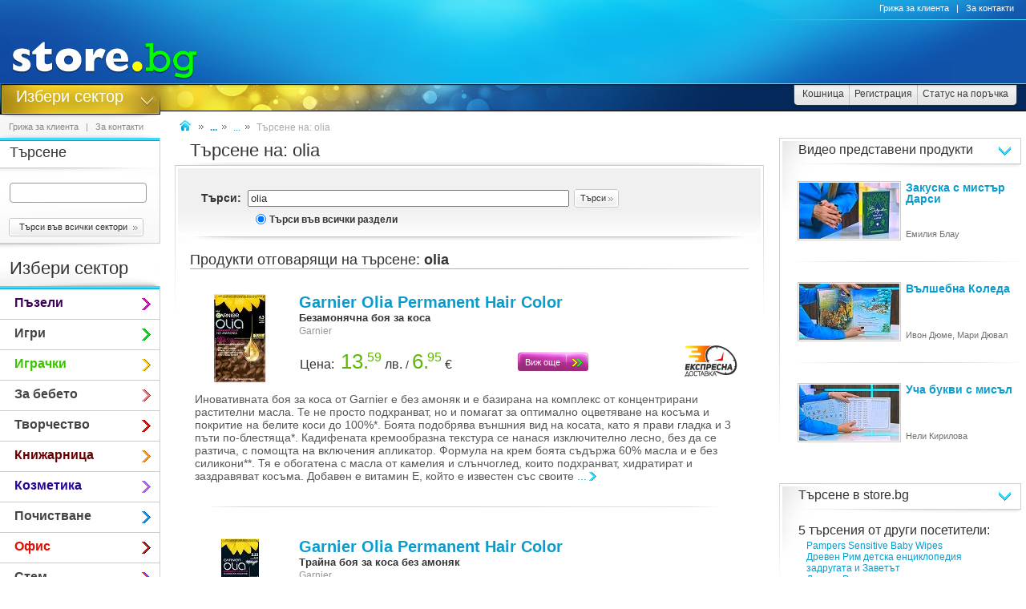

--- FILE ---
content_type: text/html
request_url: https://www.store.bg/search?srchstr=olia
body_size: 38837
content:
<!DOCTYPE html>
<html>
<head>
<link href="/b-html/default_jquery.js" as="script" rel="preload" />

<meta http-equiv="Content-Type" content="text/html; charset=windows-1251" />
<meta http-equiv="Content-Language" content="BG" />
<meta http-equiv="imagetoolbar" content="no" />
<meta http-equiv="X-UA-Compatible" content="IE=9; IE=8; IE=7; IE=EDGE" />
<meta name="revisit" content="3 days" />
<meta name="audience" content="all" />
<meta name="Content-Language" content="BG" />
<meta name='language' content='BG' />
<meta name='country' content='Bulgaria' />
<meta name='coverage' content='Worldwide' />
<meta name="p:domain_verify" content="2078c6ea940ba7b477f2ca3302f0951d"/>

<meta name="theme-color" content="#114da5">
<meta name="msapplication-navbutton-color" content="#114da5">
<meta name="apple-mobile-web-app-status-bar-style" content="#114da5">

<link href="/favicon.ico" rel="Shortcut Icon" type="image/x-icon" />
<link href="/b-favicons/apple-touch-icon.png" rel="apple-touch-icon" />
<link href="/b-favicons/icon-48.png" rel="icon" type="image/png" sizes="48x48" />
<link href="/b-favicons/favicon-32.png" rel="icon" type="image/png" sizes="32x32" />
<link href="/b-favicons/favicon-16.png" rel="icon" type="image/png" sizes="16x16" />

<style type="text/css">
<!--
.js_displayNone {}

@keyframes background-wait {
  0% { background-size: 1px 1px; }
  50% { background-size: 10px 10px; }
  100% { background-size: 50px 50px; }
}

#mobilemenu-icon { cursor: pointer; width: 29px; height: 34px; background-size: 29px 34px; }
.mobilemenu-icon-open {	background-image: url(/b-images/ht-sm-menu-button.png); }
.mobilemenu-icon-close { background-image: url(/b-images/ht-sm-menu-button-close.png); }
.mobilemenu-overlay { background-color: rgba(103, 103, 103, 0.3); position:fixed; top: 0; width: 100vw; height: 100vh; bottom: 0; z-index: 6900; display: none; }
.mobilemenu-container { display: flex; position: fixed;	z-index: 6901; top: 0; left: 0;	width: calc(100vw - 60px); max-width: 360px; height: calc(100vh - 54px); margin-top: 54px; background-color: #ffffff; overflow-y: auto; overflow-x: hidden; -webkit-overflow-scrolling: touch; transition: 0.45s; transform: translateX(-100%); -webkit-transition: -webkit-transform 0.45s ease-in-out; -moz-transition: -moz-transform 0.45s ease-in-out; -o-transition: -o-transform 0.45s ease-in-out; transition: -webkit-transform 0.45s ease-in-out; transition: transform 0.45s ease-in-out; -moz-transform: translateX(-100%); -o-transform: translateX(-100%); -ms-transform: translateX(-100%); -webkit-transform: translateX(-100%); }
-->
</style>

<script>
function st_Set_Cookie(name, value, expires, domain, path, secure, escapevalue) {
	var today = new Date();
	today.setTime(today.getTime());

	var expires_date;

	if (expires == -1) {
		expires_date = new Date(1970, 0, 1, 0, 0, 0, 0);
		value="";
	} else if (expires) {
		expires = expires * 1000;
		expires_date = new Date(today.getTime() + (expires));
	}

	if (escapevalue) {
		value = escape(value);
	}

	document.cookie = name + "=" + value +
		((expires) ? ";expires=" + expires_date.toGMTString() : "") +
		((path) ? ";path=" + path : "") +
		((domain) ? ";domain=" + domain : "") +
		((secure) ? ";secure" : "");
}
</script>
<script>st_Set_Cookie("lstact", "t%3A1%7Cs%3Aolia", "31536000", "store.bg", "/", 0, 0);</script>
<script>st_Set_Cookie("sessionprops", "cs-1.lt_1-1", "", "store.bg", "/", 0, 0);</script>
<script>st_Set_Cookie("userprops", "", "315360000", "store.bg", "/", 0, 0);</script>
<!--embeddedcss-->
<style type="text/css">
<!--
body { margin: 0px; padding: 0px; border: 0px; font-family: Segoe UI, Open Sans, Arial, Verdana; font-size: 14px; color: #333333; background-color: #ffffff; -webkit-text-size-adjust: none; }

img { outline:none; border: 0px; }
img:-moz-loading { visibility: hidden; }

#mn-cnt { display: -moz-box; display: -webkit-box; display: -webkit-flex; display: -ms-flexbox; display: flex; width: 100%; background-color: #ffffff; }
#mn-cnt-l { width: 199px; min-width: 199px; -moz-box-flex: 0; -webkit-box-flex: 0; -webkit-flex: 0; -ms-flex:0; flex:0; -moz-box-ordinal-group: 1; -webkit-box-ordinal-group: 1; -webkit-order: 1; -ms-flex-order: 1; order: 1; box-sizing: border-box; }
#mn-cnt-m { flex-grow: 1; -moz-box-flex: 1; -webkit-box-flex: 1; -webkit-flex: 1; -ms-flex:1; flex:1; -moz-box-ordinal-group: 2; -webkit-box-ordinal-group: 2; -webkit-order: 2; -ms-flex-order: 2; order: 2; box-sizing: border-box; padding: 0px 19px; }
#mn-cnt-r { width: 308px; min-width: 308px; -moz-box-flex: 0; -webkit-box-flex: 0; -webkit-flex: 0; -ms-flex:0; flex:0; -moz-box-ordinal-group: 3; -webkit-box-ordinal-group: 3; -webkit-order: 3; -ms-flex-order: 3; order: 3; box-sizing: border-box; padding-right: 7px; }

@media (max-width: 1269px) {
#mn-cnt-r { display: none; }
}

@media (max-width: 959px) {
#mn-cnt { display: block; }
#mn-cnt-l { display: block; width: 100%; min-width: 100%;}
}

@media (max-width: 719px) {
#mn-cnt-m { display: block; width: 100%; min-width: 100%; padding: 0px 5px;}
#mn-cnt-r { display: block; width: 100%; min-width: 100%; padding: 0px 5px;}
}

@supports (display: grid) {
#mn-cnt { width: 100%; display: grid; grid-template-columns: 199px 1fr 308px; }
#mn-cnt-l { grid-column-start: 1; }
#mn-cnt-m { grid-column-start: 2; }
#mn-cnt-r { grid-column-start: 3; }
	
@media (max-width: 1269px) {
#mn-cnt { grid-template-columns: 199px 1fr 0px; }
#mn-cnt-r { display: none; }
}

@media (max-width: 959px) {
#mn-cnt { display: block; }
#mn-cnt-l { display: block; width: 100%; min-width: 100%; padding: 0px 5px;}
}

@media (max-width: 719px) {
#mn-cnt-m { display: block; width: 100%; min-width: 100%; padding: 0px 5px;}
#mn-cnt-r { display: block; width: 100%; min-width: 100%; padding: 0px 5px;}
}
}

.main-footer { position: relative; width: 100%; display: table; }

@media (max-width: 319px) {.media-320over { display: none !important; }}
@media (min-width: 320px) {.media-320under { display: none !important; }}
@media (max-width: 329px) {.media-330over { display: none !important; }}
@media (max-width: 559px) {.media-560over { display: none !important; }}
@media (min-width: 560px) {.media-560under { display: none !important; }}
@media (max-width: 719px) {.media-720over { display: none !important; }}
@media (min-width: 720px) {.media-720under { display: none !important; }}
@media (max-width: 959px) {.media-960over { display: none !important; }}
@media (min-width: 960px) {.media-960under { display: none !important; }}
@media (max-width: 1269px) {.media-1270over { display: none !important; }}
@media (min-width: 1270px) {.media-1270under { display: none !important; }}
h1 { font-size: 22px; text-decoration: none; font-weight: normal; margin: 0px; padding: 0px; display: inline; }
@media (max-width: 719px) {h1 { font-size: 19px; }}
.h1-context { font-size: 22px; text-decoration: none; font-weight: normal; margin: 0px; padding: 0px; display: inline; }
@media (max-width: 719px) {.h1-context { font-size: 19px; }}
h2 { }

/* all images on root */
.icon-expressdelivery-s {width: 31px; height: 14px; display: inline-block; background: url(/b-images/icon-s-expressdelivery.png) right top no-repeat; position: relative; top: 2px;}
.icon-expressdelivery-no-s {width: 31px; height: 14px; display: inline-block; background: url(/b-images/icon-s-expressdelivery-no.png) right top no-repeat; position: relative; top: 2px;}

-->
</style>

<meta name="viewport" id="viewport" content="width=device-width, initial-scale=1">

<script type="text/javascript">
 if(window.outerWidth > 450 && window.outerWidth < 720){
  document.getElementById("viewport").setAttribute("content", "width=375, initial-scale=1.2");
 }
</script>



<meta name="keywords" content='olia Начало    ' />
<meta name="description" content='Виж откритите продукти при търсене на "olia" в store.bg.     ' />
<meta name="robots" content="index, follow, max-snippet:-1, max-image-preview:large, max-video-preview:-1">
<!--ch284763660-1766570650-->
<title>olia - store.bg</title>
<link rel="canonical" href="https://www.store.bg/search?srchstr=olia"/>


<link rel="next" href="https://www.store.bg/search?p=s&s=1&srchstr=olia&sin=0" />
<link rel="next" href="https://www.store.bg/search?p=s&s=1&srchstr=olia&sin=0" />
<meta property="og:image" content="/t-images/1/ht-logo-fbshr.jpg" />
<meta property="og:image:type" content="image/jpeg" />
<meta property="og:image:width" content="" />
<meta property="og:image:height" content="" />

</head>
<body style="background-image: url(/b-images/quad-transp.gif); background-position: center center; background-repeat: no-repeat; background-attachment: fixed; background-size: 1px 1px; animation: background-wait 1.2s; animation-fill-mode: forwards;">
<div id="ajax_loader"></div>
<div class="media-960under">
<div style="width:100%; position:fixed; top:0px; z-index: 6999;">
<div style="position: relative; height: 50px; width: 100%; background: url(/b-images/css-sm-header-back.png) #1479c9;">
<div style="padding-top: 11px; position: relative; height: 50px; width: 100%; color: #ffffff; background: url(/b-images/css-sm-header.jpg) 0px 0px no-repeat;">
<table width="100%" border="0" cellspacing="0" cellpadding="0" style="margin: 0px; width: 100%;"><tr>
 <td style="width: 9px; max-width: 9px;"></td>
 <td style="width: 29px; max-width: 29px;"><div class="mobilemenu-icon-open" id="mobilemenu-icon"></div></td>
 <td style="width: 9px; max-width: 9px;"></td>
 <td style="width: 155px; max-width: 155px;"><a href="https://www.store.bg/"><img src="/b-images/ht-sm-logo.png" width="155" height="34" border="0" alt="store.bg - бързо, лесно и удобно"></a></td>
 <td></td>
 <td style="width: 28px; max-width: 28px;"><img src="/b-images/ht-sm-search-button.png" width="28" height="34" border="0" id="sm-search-button" style="cursor:pointer;"></td>
 <td style="width: 7px; max-width: 7px;"></td>
 <td style="width: 34px; max-width: 34px;"><a href="https://www.store.bg/cgi-bin/order.cgi?p=cart&forcetostore=www"><img src="/b-images/ht-sm-cart-button.png" width="34" height="34" border="0"></a></td>
 <td style="width: 7px; max-width: 7px;" class="media-330over"></td>
 <td style="width: 40px; max-width: 40px;" class="media-330over"><a href="https://www.book.store.bg/g/id-2/za-kontakti.html?forcetostore=www"><img src="/b-images/ht-sm-contacts-button.png" width="30" height="34" border="0"></a></td>
 <td style="width: 10px; max-width: 10px;"></td>
</tr>
</table>
</div>
</div>
<div style="position: relative; height: 4px; width: 100%;" class="sm-subheader-store"></div>	
<div style="position: relative; height: 5px; width: 100%; background: url(/b-images/css-sm-header-shadow.png);"></div>
</div>
</div>

<div id="mobilemenu-overlay" class="mobilemenu-overlay"></div>
<nav id="mobilemenu-container" class="mobilemenu-container">
<ul class="mobilemenu-items">
<li class="mobilemenu-section-title">Навигация</li><li class="mobilemenu-item mobilemenu-expand"><span class="mobilemenu-link mobilemenu-expand-link mobilemenu-expand-link">Сектори в store.bg</span><div class=" mobilemenu-expand-content"><ul class="mobilemenu-items"><li class="mobilemenu-section-title">Сектори в store.bg</li><li class="mobilemenu-item"><span class="mobilemenu-link mobilemenu-back-link">Назад</span></li><li class="mobilemenu-item"><a class="mobilemenu-link" href="https://www.puzzle.store.bg" style="color: #3E0158; " onMouseOver="style.color='#62018B';" onMouseOut="style.color='#3E0158';">Пъзели</a></li><li class="mobilemenu-item"><a class="mobilemenu-link" href="https://www.game.store.bg" >Игри</a></li><li class="mobilemenu-item"><a class="mobilemenu-link" href="https://www.toy.store.bg" style="color: #3AC400; " onMouseOver="style.color='#00DD00';" onMouseOut="style.color='#3AC400';">Играчки</a></li><li class="mobilemenu-item"><a class="mobilemenu-link" href="https://www.store.bg/baby" >За бебето</a></li><li class="mobilemenu-item"><a class="mobilemenu-link" href="https://www.art.store.bg" >Творчество</a></li><li class="mobilemenu-item"><a class="mobilemenu-link" href="https://www.book.store.bg" style="color: #660000; " onMouseOver="style.color='#AA0000';" onMouseOut="style.color='#660000';">Книжарница</a></li><li class="mobilemenu-item"><a class="mobilemenu-link" href="https://www.beauty.store.bg" style="color: #260595; " onMouseOver="style.color='#2f1f66';" onMouseOut="style.color='#260595';">Козметика</a></li><li class="mobilemenu-item"><a class="mobilemenu-link" href="https://www.store.bg/cleaning" >Почистване</a></li><li class="mobilemenu-item"><a class="mobilemenu-link" href="https://www.store.bg/office" style="color: #e60e00; " onMouseOver="style.color='#ff0e00';" onMouseOut="style.color='#e60e00';">Офис</a></li><li class="mobilemenu-item"><a class="mobilemenu-link" href="https://www.store.bg/stem" >Стем</a></li><li class="mobilemenu-item"><a class="mobilemenu-link" href="https://www.store.bg/time" style="color: #156F66; " onMouseOver="style.color='#067D63';" onMouseOut="style.color='#156F66';">Часовници</a></li><li class="mobilemenu-item"><a class="mobilemenu-link" href="https://www.store.bg/music" >Музика</a></li><li class="mobilemenu-item"><a class="mobilemenu-link" href="https://www.store.bg/video" >Видео филми</a></li><li class="mobilemenu-item"><a class="mobilemenu-link" href="https://www.store.bg/battery" >Батерии</a></li><li class="mobilemenu-item"><a class="mobilemenu-link" href="https://www.hobby.store.bg" >Хоби</a></li><li class="mobilemenu-item"><a class="mobilemenu-link" href="https://www.store.bg/bike" >Велосипеди</a></li><li class="mobilemenu-item"><a class="mobilemenu-link" href="https://www.store.bg/adventure" >Приключения</a></li><li class="mobilemenu-item"><a class="mobilemenu-link" href="https://www.store.bg/pets" style="color: #9F5F37; " onMouseOver="style.color='#9C733A';" onMouseOut="style.color='#9F5F37';">Домашни любимци</a></li><li class="mobilemenu-item"><a class="mobilemenu-link" href="https://www.store.bg/tools" style="color: #2E4556; " onMouseOver="style.color='#365267';" onMouseOut="style.color='#2E4556';">Инструменти</a></li><li class="mobilemenu-item"><a class="mobilemenu-link" href="https://www.store.bg/garden" style="color: #008000; " onMouseOver="style.color='#009000';" onMouseOut="style.color='#008000';">Двор и Градина</a></li><li class="mobilemenu-item-last"></li></ul></div></li><li class="mobilemenu-item mobilemenu-expand"><span class="mobilemenu-link mobilemenu-expand-link mobilemenu-expand-link">Категории по сектори</span><div class=" mobilemenu-expand-content"><ul class="mobilemenu-items"><li class="mobilemenu-section-title">Категории по сектори</li><li class="mobilemenu-item"><span class="mobilemenu-link mobilemenu-back-link">Назад</span></li><li class="mobilemenu-item mobilemenu-expand"><span class="mobilemenu-link mobilemenu-expand-link mobilemenu-expand-link">Пъзели</span><div class=" mobilemenu-expand-content"><ul class="mobilemenu-items"><li class="mobilemenu-section-title">Категории в "Пъзели"</li><li class="mobilemenu-item"><span class="mobilemenu-link mobilemenu-back-link">Назад</span></li><li class="mobilemenu-item" ><a class="mobilemenu-link" href="https://www.puzzle.store.bg/c/p-l/c-4558/pyzeli-s-otstypka.html">Пъзели с отстъпка</a></li><li class="mobilemenu-item mobilemenu-expand"><span class="mobilemenu-link mobilemenu-expand-link mobilemenu-expand-link-store" >Според модела</span><div class=" mobilemenu-expand-content"><ul class="mobilemenu-items"><li class="mobilemenu-section-title">Според модела</li><li class="mobilemenu-item"><span class="mobilemenu-link mobilemenu-back-link mobilemenu-back-link-store">Назад</span></li><li class="mobilemenu-item" ><a class="mobilemenu-link" href="https://www.puzzle.store.bg/c/p-l/c-328/izkustvo.html">Изкуство</a></li><li class="mobilemenu-item" ><a class="mobilemenu-link" href="https://www.puzzle.store.bg/c/p-l/c-4041/cherno-beli-pyzeli.html">Черно-бели пъзели</a></li><li class="mobilemenu-item" ><a class="mobilemenu-link" href="https://www.puzzle.store.bg/c/p-l/c-337/geografski-karti.html">Географски карти</a></li><li class="mobilemenu-item" ><a class="mobilemenu-link" href="https://www.puzzle.store.bg/c/p-l/c-748/karikaturi.html">Карикатури</a></li><li class="mobilemenu-item" ><a class="mobilemenu-link" href="https://www.puzzle.store.bg/c/p-l/c-749/serii-i-avtori.html">Серии и автори</a></li><li class="mobilemenu-item" ><a class="mobilemenu-link" href="https://www.puzzle.store.bg/c/p-l/c-235/pejzazhi.html">Пейзажи</a></li><li class="mobilemenu-item" ><a class="mobilemenu-link" href="https://www.puzzle.store.bg/c/p-l/c-266/zhivotni.html">Животни</a></li><li class="mobilemenu-item" ><a class="mobilemenu-link" href="https://www.puzzle.store.bg/c/p-l/c-754/cvetia.html">Цветя</a></li><li class="mobilemenu-item" ><a class="mobilemenu-link" href="https://www.puzzle.store.bg/c/p-l/c-269/filmi.html">Филми</a></li><li class="mobilemenu-item" ><a class="mobilemenu-link" href="https://www.puzzle.store.bg/c/p-l/c-710/fentyzi.html">Фентъзи</a></li><li class="mobilemenu-item" ><a class="mobilemenu-link" href="https://www.puzzle.store.bg/c/p-l/c-782/gotika.html">Готика</a></li><li class="mobilemenu-item" ><a class="mobilemenu-link" href="https://www.puzzle.store.bg/c/p-l/c-270/detski-pyzeli.html">Детски пъзели</a></li><li class="mobilemenu-item" ><a class="mobilemenu-link" href="https://www.puzzle.store.bg/c/p-l/c-827/pyzeli-za-naj-malkite.html">Пъзели за най-малките</a></li><li class="mobilemenu-item" ><a class="mobilemenu-link" href="https://www.puzzle.store.bg/c/p-l/c-2182/3d-efekt.html">3D Ефект</a></li><li class="mobilemenu-item" ><a class="mobilemenu-link" href="https://www.puzzle.store.bg/c/p-l/c-814/3d-i-4d-pyzeli.html">3D и 4D пъзели</a></li><li class="mobilemenu-item" ><a class="mobilemenu-link" href="https://www.puzzle.store.bg/c/p-l/c-815/pyzeli-ot-dyrvo.html">Пъзели от дърво</a></li><li class="mobilemenu-item" ><a class="mobilemenu-link" href="https://www.puzzle.store.bg/c/p-l/c-816/pyzeli-v-nestandartna-forma.html">Пъзели в нестандартна форма</a></li><li class="mobilemenu-item" ><a class="mobilemenu-link" href="https://www.puzzle.store.bg/c/p-l/c-409/drugi-pyzeli.html">Други пъзели</a></li><li class="mobilemenu-item" ><a class="mobilemenu-link" href="https://www.puzzle.store.bg/c/p-l/c-743/aksesoari-za-pyzeli.html">Аксесоари за пъзели</a></li><li class="mobilemenu-item-last"></li></ul></div></li><li class="mobilemenu-item mobilemenu-expand"><span class="mobilemenu-link mobilemenu-expand-link mobilemenu-expand-link-store" >Размери пъзели</span><div class=" mobilemenu-expand-content"><ul class="mobilemenu-items"><li class="mobilemenu-section-title">Размери пъзели</li><li class="mobilemenu-item"><span class="mobilemenu-link mobilemenu-back-link mobilemenu-back-link-store">Назад</span></li><li class="mobilemenu-item" ><a class="mobilemenu-link" href="https://www.puzzle.store.bg/c/p-l/c-306/pyzeli-do-10-chasti.html">Пъзели до 10 части</a></li><li class="mobilemenu-item" ><a class="mobilemenu-link" href="https://www.puzzle.store.bg/c/p-l/c-4042/pyzeli-do-25-chasti.html">Пъзели до 25 части</a></li><li class="mobilemenu-item" ><a class="mobilemenu-link" href="https://www.puzzle.store.bg/c/p-l/c-241/pyzeli-do-50-chasti.html">Пъзели до 50 части</a></li><li class="mobilemenu-item" ><a class="mobilemenu-link" href="https://www.puzzle.store.bg/c/p-l/c-203/pyzeli-do-100-chasti.html">Пъзели до 100 части</a></li><li class="mobilemenu-item" ><a class="mobilemenu-link" href="https://www.puzzle.store.bg/c/p-l/c-3516/pyzeli-do-250-chasti.html">Пъзели до 250 части</a></li><li class="mobilemenu-item" ><a class="mobilemenu-link" href="https://www.puzzle.store.bg/c/p-l/c-234/pyzeli-do-500-chasti.html">Пъзели до 500 части</a></li><li class="mobilemenu-item" ><a class="mobilemenu-link" href="https://www.puzzle.store.bg/c/p-l/c-262/pyzeli-do-1000-chasti.html">Пъзели до 1000 части</a></li><li class="mobilemenu-item" ><a class="mobilemenu-link" href="https://www.puzzle.store.bg/c/p-l/c-231/pyzeli-do-2000-chasti.html">Пъзели до 2000 части</a></li><li class="mobilemenu-item" ><a class="mobilemenu-link" href="https://www.puzzle.store.bg/c/p-l/c-233/pyzeli-do-5000-chasti.html">Пъзели до 5000 части</a></li><li class="mobilemenu-item" ><a class="mobilemenu-link" href="https://www.puzzle.store.bg/c/p-l/c-223/pyzeli-nad-5000-chasti.html">Пъзели над 5000 части</a></li><li class="mobilemenu-item-last"></li></ul></div></li><li class="mobilemenu-item"><a class="mobilemenu-link" href="https://www.puzzle.store.bg/c/p-categoriesmap">Всички категории в "Пъзели"</a></li><li class="mobilemenu-item-last"></li></ul></div></li><li class="mobilemenu-item mobilemenu-expand"><span class="mobilemenu-link mobilemenu-expand-link mobilemenu-expand-link">Игри</span><div class=" mobilemenu-expand-content"><ul class="mobilemenu-items"><li class="mobilemenu-section-title">Категории в "Игри"</li><li class="mobilemenu-item"><span class="mobilemenu-link mobilemenu-back-link">Назад</span></li><li class="mobilemenu-item" ><a class="mobilemenu-link" href="https://www.game.store.bg/c/p-l/c-4556/igri-s-otstypka.html">Игри с отстъпка</a></li><li class="mobilemenu-item mobilemenu-expand"><span class="mobilemenu-link mobilemenu-expand-link mobilemenu-expand-link-store" >Игри за деца</span><div class=" mobilemenu-expand-content"><ul class="mobilemenu-items"><li class="mobilemenu-section-title">Игри за деца</li><li class="mobilemenu-item"><span class="mobilemenu-link mobilemenu-back-link mobilemenu-back-link-store">Назад</span></li><li class="mobilemenu-item" ><a class="mobilemenu-link" href="https://www.game.store.bg/c/p-l/c-3474/systezatelni-igri.html">Състезателни игри</a></li><li class="mobilemenu-item" ><a class="mobilemenu-link" href="https://www.game.store.bg/c/p-l/c-984/sportni-i-aktivni-igri.html">Спортни и активни игри</a></li><li class="mobilemenu-item" ><a class="mobilemenu-link" href="https://www.game.store.bg/c/p-l/c-966/obrazovatelni-igri.html">Образователни игри</a></li><li class="mobilemenu-item" ><a class="mobilemenu-link" href="https://www.game.store.bg/c/p-l/c-4161/aktivni-karti.html">Активни карти</a></li><li class="mobilemenu-item" ><a class="mobilemenu-link" href="https://www.game.store.bg/c/p-l/c-986/logicheski-igri.html">Логически игри</a></li><li class="mobilemenu-item" ><a class="mobilemenu-link" href="https://www.game.store.bg/c/p-l/c-967/memo-igri.html">Мемо игри</a></li><li class="mobilemenu-item" ><a class="mobilemenu-link" href="https://www.game.store.bg/c/p-l/c-3475/igri-s-dumi.html">Игри с думи</a></li><li class="mobilemenu-item" ><a class="mobilemenu-link" href="https://www.game.store.bg/c/p-l/c-968/igri-s-karti.html">Игри с карти</a></li><li class="mobilemenu-item" ><a class="mobilemenu-link" href="https://www.game.store.bg/c/p-l/c-987/klasicheski-igri.html">Класически игри</a></li><li class="mobilemenu-item" ><a class="mobilemenu-link" href="https://www.game.store.bg/c/p-l/c-3476/portativni-igri.html">Портативни игри</a></li><li class="mobilemenu-item" ><a class="mobilemenu-link" href="https://www.game.store.bg/c/p-l/c-969/igri-za-srychnost.html">Игри за сръчност</a></li><li class="mobilemenu-item" ><a class="mobilemenu-link" href="https://www.game.store.bg/c/p-l/c-3299/tangrami.html">Танграми</a></li><li class="mobilemenu-item-last"></li></ul></div></li><li class="mobilemenu-item mobilemenu-expand"><span class="mobilemenu-link mobilemenu-expand-link mobilemenu-expand-link-store" >Игри за възрастни</span><div class=" mobilemenu-expand-content"><ul class="mobilemenu-items"><li class="mobilemenu-section-title">Игри за възрастни</li><li class="mobilemenu-item"><span class="mobilemenu-link mobilemenu-back-link mobilemenu-back-link-store">Назад</span></li><li class="mobilemenu-item" ><a class="mobilemenu-link" href="https://www.game.store.bg/c/p-l/c-3675/semejni-nastolni-igri.html">Семейни настолни игри</a></li><li class="mobilemenu-item" ><a class="mobilemenu-link" href="https://www.game.store.bg/c/p-l/c-3680/strategicheski-nastolni-igri.html">Стратегически настолни игри</a></li><li class="mobilemenu-item" ><a class="mobilemenu-link" href="https://www.game.store.bg/c/p-l/c-975/logicheski-igri.html">Логически игри</a></li><li class="mobilemenu-item" ><a class="mobilemenu-link" href="https://www.game.store.bg/c/p-l/c-985/klasicheski-igri.html">Класически игри</a></li><li class="mobilemenu-item" ><a class="mobilemenu-link" href="https://www.game.store.bg/c/p-l/c-982/karti-za-igra.html">Карти за игра</a></li><li class="mobilemenu-item" ><a class="mobilemenu-link" href="https://www.game.store.bg/c/p-l/c-1078/igri-za-srychnost-i-lovkost.html">Игри за сръчност и ловкост</a></li><li class="mobilemenu-item" ><a class="mobilemenu-link" href="https://www.game.store.bg/c/p-l/c-974/sportni-igri.html">Спортни игри</a></li><li class="mobilemenu-item" ><a class="mobilemenu-link" href="https://www.game.store.bg/c/p-l/c-3340/aksesoari.html">Аксесоари</a></li><li class="mobilemenu-item" ><a class="mobilemenu-link" href="https://www.game.store.bg/c/p-l/c-3904/igri-za-partita-i-kuponi.html">Игри за партита и купони</a></li><li class="mobilemenu-item" ><a class="mobilemenu-link" href="https://www.game.store.bg/c/p-l/c-983/seks-igri.html">Секс игри</a></li><li class="mobilemenu-item-last"></li></ul></div></li><li class="mobilemenu-item"><a class="mobilemenu-link" href="https://www.game.store.bg/c/p-categoriesmap">Всички категории в "Игри"</a></li><li class="mobilemenu-item-last"></li></ul></div></li><li class="mobilemenu-item mobilemenu-expand"><span class="mobilemenu-link mobilemenu-expand-link mobilemenu-expand-link">Играчки</span><div class=" mobilemenu-expand-content"><ul class="mobilemenu-items"><li class="mobilemenu-section-title">Категории в "Играчки"</li><li class="mobilemenu-item"><span class="mobilemenu-link mobilemenu-back-link">Назад</span></li><li class="mobilemenu-item" ><a class="mobilemenu-link" href="https://www.toy.store.bg/c/p-l/c-4557/igrachki-s-otstypka.html">Играчки с отстъпка</a></li><li class="mobilemenu-item" ><a class="mobilemenu-link" href="https://www.toy.store.bg/lmx-eqr/podarychni-komplekti.html">Подаръчни комплекти</a></li><li class="mobilemenu-item mobilemenu-expand"><span class="mobilemenu-link mobilemenu-expand-link mobilemenu-expand-link-store" >Типове играчки</span><div class=" mobilemenu-expand-content"><ul class="mobilemenu-items"><li class="mobilemenu-section-title">Типове играчки</li><li class="mobilemenu-item"><span class="mobilemenu-link mobilemenu-back-link mobilemenu-back-link-store">Назад</span></li><li class="mobilemenu-item" ><a class="mobilemenu-link" href="https://www.toy.store.bg/gzq-fae/advent-kalendari.html">Адвент календари</a></li><li class="mobilemenu-item" ><a class="mobilemenu-link" href="https://www.toy.store.bg/c/p-l/c-2428/igrachki-ot-reklami.html">Играчки от реклами</a></li><li class="mobilemenu-item" ><a class="mobilemenu-link" href="https://www.toy.store.bg/c/p-l/c-1018/serii-i-marki.html">Серии и марки</a></li><li class="mobilemenu-item" ><a class="mobilemenu-link" href="https://www.toy.store.bg/c/p-l/c-1019/dyrveni-igrachki.html">Дървени играчки</a></li><li class="mobilemenu-item" ><a class="mobilemenu-link" href="https://www.toy.store.bg/c/p-l/c-861/pliusheni-igrachki.html">Плюшени играчки</a></li><li class="mobilemenu-item" ><a class="mobilemenu-link" href="https://www.toy.store.bg/c/p-l/c-3093/interaktivni-igrachki.html">Интерактивни играчки</a></li><li class="mobilemenu-item" ><a class="mobilemenu-link" href="https://www.toy.store.bg/c/p-l/c-1041/za-igra-na-golemi.html">За игра на големи</a></li><li class="mobilemenu-item" ><a class="mobilemenu-link" href="https://www.toy.store.bg/c/p-l/c-939/muzikalni-instrumenti.html">Музикални инструменти</a></li><li class="mobilemenu-item" ><a class="mobilemenu-link" href="https://www.toy.store.bg/c/p-l/c-1255/za-kuklen-teatyr.html">За куклен театър</a></li><li class="mobilemenu-item" ><a class="mobilemenu-link" href="https://www.toy.store.bg/c/p-l/c-1023/kukli-i-aksesoari.html">Кукли и аксесоари</a></li><li class="mobilemenu-item" ><a class="mobilemenu-link" href="https://www.toy.store.bg/c/p-l/c-4563/ekshyn-figuri.html">Екшън фигури</a></li><li class="mobilemenu-item" ><a class="mobilemenu-link" href="https://www.toy.store.bg/c/p-l/c-1370/figuri.html">Фигури</a></li><li class="mobilemenu-item" ><a class="mobilemenu-link" href="https://www.toy.store.bg/c/p-l/c-2194/prevozni-sredstva.html">Превозни средства</a></li><li class="mobilemenu-item" ><a class="mobilemenu-link" href="https://www.toy.store.bg/c/p-l/c-860/s-distancionno-upravlenie.html">С дистанционно управление</a></li><li class="mobilemenu-item" ><a class="mobilemenu-link" href="https://www.toy.store.bg/c/p-l/c-992/modelizym.html">Моделизъм</a></li><li class="mobilemenu-item" ><a class="mobilemenu-link" href="https://www.toy.store.bg/c/p-l/c-1028/konstruktori-i-sglobiaemi-igrachki.html">Конструктори и сглобяеми играчки</a></li><li class="mobilemenu-item" ><a class="mobilemenu-link" href="https://www.toy.store.bg/c/p-l/c-864/kreativni-igrachki.html">Креативни играчки</a></li><li class="mobilemenu-item" ><a class="mobilemenu-link" href="https://www.toy.store.bg/c/p-l/c-863/obrazovatelni-igrachki.html">Образователни играчки</a></li><li class="mobilemenu-item" ><a class="mobilemenu-link" href="https://www.toy.store.bg/c/p-l/c-2865/laptopi-i-tableti.html">Лаптопи и таблети</a></li><li class="mobilemenu-item" ><a class="mobilemenu-link" href="https://www.toy.store.bg/ugh-ecn/parti-kostiumi-i-aksesoari.html">Парти костюми и аксесоари</a></li><li class="mobilemenu-item" ><a class="mobilemenu-link" href="https://www.toy.store.bg/c/p-l/c-1410/detski-fotoaparati-i-videokameri.html">Детски фотоапарати и видеокамери</a></li><li class="mobilemenu-item" ><a class="mobilemenu-link" href="https://www.toy.store.bg/c/p-l/c-960/detski-aksesoari.html">Детски аксесоари</a></li><li class="mobilemenu-item" ><a class="mobilemenu-link" href="https://www.toy.store.bg/c/p-l/c-1029/drugi-igrachki.html">Други играчки</a></li><li class="mobilemenu-item" ><a class="mobilemenu-link" href="https://www.toy.store.bg/c/p-l/c-2235/podarychni-opakovki.html">Подаръчни опаковки</a></li><li class="mobilemenu-item-last"></li></ul></div></li><li class="mobilemenu-item mobilemenu-expand"><span class="mobilemenu-link mobilemenu-expand-link mobilemenu-expand-link-store" >Спорт и игра на открито</span><div class=" mobilemenu-expand-content"><ul class="mobilemenu-items"><li class="mobilemenu-section-title">Спорт и игра на открито</li><li class="mobilemenu-item"><span class="mobilemenu-link mobilemenu-back-link mobilemenu-back-link-store">Назад</span></li><li class="mobilemenu-item" ><a class="mobilemenu-link" href="https://www.toy.store.bg/c/p-l/c-1697/sport.html">Спорт</a></li><li class="mobilemenu-item" ><a class="mobilemenu-link" href="https://www.toy.store.bg/c/p-l/c-862/za-igra-na-otkrito.html">За игра на открито</a></li><li class="mobilemenu-item" ><a class="mobilemenu-link" href="https://www.toy.store.bg/c/p-l/c-1163/naduvaemi-zabavlenia.html">Надуваеми забавления</a></li><li class="mobilemenu-item" ><a class="mobilemenu-link" href="https://www.toy.store.bg/c/p-l/c-947/kynki-roleri-i-skejtbordove.html">Кънки, ролери и скейтбордове</a></li><li class="mobilemenu-item" ><a class="mobilemenu-link" href="https://www.toy.store.bg/c/p-l/c-4249/detski-kolela-i-trotinetki.html">Детски колела и тротинетки</a></li><li class="mobilemenu-item" ><a class="mobilemenu-link" href="https://www.toy.store.bg/c/p-l/c-4250/kolichki-i-motori.html">Колички и мотори</a></li><li class="mobilemenu-item" ><a class="mobilemenu-link" href="https://www.toy.store.bg/c/p-l/c-1036/shejni.html">Шейни</a></li><li class="mobilemenu-item" ><a class="mobilemenu-link" href="https://www.toy.store.bg/c/p-l/c-1801/kaski-protektori-i-aksesoari.html">Каски, протектори и аксесоари</a></li><li class="mobilemenu-item-last"></li></ul></div></li><li class="mobilemenu-item mobilemenu-expand"><span class="mobilemenu-link mobilemenu-expand-link mobilemenu-expand-link-store" >За ученика</span><div class=" mobilemenu-expand-content"><ul class="mobilemenu-items"><li class="mobilemenu-section-title">За ученика</li><li class="mobilemenu-item"><span class="mobilemenu-link mobilemenu-back-link mobilemenu-back-link-store">Назад</span></li><li class="mobilemenu-item" ><a class="mobilemenu-link" href="https://www.toy.store.bg/c/p-l/c-2804/uchenicheski-ranici-i-chanti.html">Ученически раници и чанти</a></li><li class="mobilemenu-item" ><a class="mobilemenu-link" href="https://www.toy.store.bg/c/p-l/c-1952/ranici-za-detska-gradina.html">Раници за детска градина</a></li><li class="mobilemenu-item" ><a class="mobilemenu-link" href="https://www.toy.store.bg/c/p-l/c-1979/neseseri.html">Несесери</a></li><li class="mobilemenu-item" ><a class="mobilemenu-link" href="https://www.toy.store.bg/c/p-l/c-961/aksesoari-za-hranene.html">Аксесоари за хранене</a></li><li class="mobilemenu-item" ><a class="mobilemenu-link" href="https://www.toy.store.bg/c/p-l/c-3941/sportni-torbi.html">Спортни торби</a></li><li class="mobilemenu-item" ><a class="mobilemenu-link" href="https://www.toy.store.bg/c/p-l/c-4170/portmoneta.html">Портмонета</a></li><li class="mobilemenu-item" ><a class="mobilemenu-link" href="https://www.toy.store.bg/c/p-l/c-963/detski-chadyri-i-dyzhdobrani.html">Детски чадъри и дъждобрани</a></li><li class="mobilemenu-item" ><a class="mobilemenu-link" href="https://www.toy.store.bg/c/p-l/c-962/sakove-i-kufari.html">Сакове и куфари</a></li><li class="mobilemenu-item-last"></li></ul></div></li><li class="mobilemenu-item mobilemenu-expand"><span class="mobilemenu-link mobilemenu-expand-link mobilemenu-expand-link-store" >По години и пол</span><div class=" mobilemenu-expand-content"><ul class="mobilemenu-items"><li class="mobilemenu-section-title">По години и пол</li><li class="mobilemenu-item"><span class="mobilemenu-link mobilemenu-back-link mobilemenu-back-link-store">Назад</span></li><li class="mobilemenu-item" ><a class="mobilemenu-link" href="https://www.toy.store.bg/c/p-l/c-857/za-bebeta-do-2-godini.html">За бебета до 2 години</a></li><li class="mobilemenu-item" ><a class="mobilemenu-link" href="https://www.toy.store.bg/c/p-l/c-858/za-deca-do-4-godini.html">За деца до 4 години</a></li><li class="mobilemenu-item" ><a class="mobilemenu-link" href="https://www.toy.store.bg/c/p-l/c-859/za-deca-do-11-godini.html">За деца до 11 години</a></li><li class="mobilemenu-item" ><a class="mobilemenu-link" href="https://www.toy.store.bg/c/p-l/c-868/za-tijnejdzhyri-nad-11-godini.html">За тийнейджъри над 11 години</a></li><li class="mobilemenu-item-last"></li></ul></div></li><li class="mobilemenu-item"><a class="mobilemenu-link" href="https://www.toy.store.bg/c/p-categoriesmap">Всички категории в "Играчки"</a></li><li class="mobilemenu-item-last"></li></ul></div></li><li class="mobilemenu-item mobilemenu-expand"><span class="mobilemenu-link mobilemenu-expand-link mobilemenu-expand-link">За бебето</span><div class=" mobilemenu-expand-content"><ul class="mobilemenu-items"><li class="mobilemenu-section-title">Категории в "За бебето"</li><li class="mobilemenu-item"><span class="mobilemenu-link mobilemenu-back-link">Назад</span></li><li class="mobilemenu-item" ><a class="mobilemenu-link" href="https://www.store.bg/baby/c/p-l/c-4522/novi-bebeshki-produkti.html">Нови бебешки продукти</a></li><li class="mobilemenu-item" ><a class="mobilemenu-link" href="https://www.store.bg/baby/c/p-l/c-4550/bebeshki-produkti-s-otstypka.html">Бебешки продукти с отстъпка</a></li><li class="mobilemenu-item mobilemenu-expand"><span class="mobilemenu-link mobilemenu-expand-link mobilemenu-expand-link-store" >Разходка и път</span><div class=" mobilemenu-expand-content"><ul class="mobilemenu-items"><li class="mobilemenu-section-title">Разходка и път</li><li class="mobilemenu-item"><span class="mobilemenu-link mobilemenu-back-link mobilemenu-back-link-store">Назад</span></li><li class="mobilemenu-item" ><a class="mobilemenu-link" href="https://www.store.bg/baby/c/p-l/c-2256/bebeshki-kolichki.html">Бебешки колички</a></li><li class="mobilemenu-item" ><a class="mobilemenu-link" href="https://www.store.bg/baby/c/p-l/c-2257/stolcheta-i-koshcheta-za-kola.html">Столчета и кошчета за кола</a></li><li class="mobilemenu-item" ><a class="mobilemenu-link" href="https://www.store.bg/baby/c/p-l/c-2258/aksesoari-za-kolichki-i-koshcheta.html">Аксесоари за колички и кошчета</a></li><li class="mobilemenu-item" ><a class="mobilemenu-link" href="https://www.store.bg/baby/c/p-l/c-2562/aksesoari-za-kola.html">Аксесоари за кола</a></li><li class="mobilemenu-item" ><a class="mobilemenu-link" href="https://www.store.bg/oja-kch/bebeshki-kengura.html">Бебешки кенгура</a></li><li class="mobilemenu-item" ><a class="mobilemenu-link" href="https://www.store.bg/nnl-vpc/ergonomichni-ranici-za-nosene-na-bebe.html">Ергономични раници за носене на бебе</a></li><li class="mobilemenu-item" ><a class="mobilemenu-link" href="https://www.store.bg/tbs-fia/slingove.html">Слингове</a></li><li class="mobilemenu-item" ><a class="mobilemenu-link" href="https://www.store.bg/wgv-bhn/turisticheski-ranici-za-nosene-na-dete.html">Туристически раници за носене на дете</a></li><li class="mobilemenu-item" ><a class="mobilemenu-link" href="https://www.store.bg/baby/c/p-l/c-2263/sgyvaemi-legla-i-kosharki.html">Сгъваеми легла и кошарки</a></li><li class="mobilemenu-item" ><a class="mobilemenu-link" href="https://www.store.bg/fri-qjr/prenosimi-bebeshki-legla.html">Преносими бебешки легла</a></li><li class="mobilemenu-item" ><a class="mobilemenu-link" href="https://www.store.bg/uax-mbk/palatki-za-plazh.html">Палатки за плаж</a></li><li class="mobilemenu-item-last"></li></ul></div></li><li class="mobilemenu-item mobilemenu-expand"><span class="mobilemenu-link mobilemenu-expand-link mobilemenu-expand-link-store" >Сън и детска стая</span><div class=" mobilemenu-expand-content"><ul class="mobilemenu-items"><li class="mobilemenu-section-title">Сън и детска стая</li><li class="mobilemenu-item"><span class="mobilemenu-link mobilemenu-back-link mobilemenu-back-link-store">Назад</span></li><li class="mobilemenu-item" ><a class="mobilemenu-link" href="https://www.store.bg/baby/c/p-l/c-2310/legla-i-matraci.html">Легла и матраци</a></li><li class="mobilemenu-item" ><a class="mobilemenu-link" href="https://www.store.bg/baby/c/p-l/c-2265/bebeshko-spalno-belio-i-zavivki.html">Бебешко спално бельо и завивки</a></li><li class="mobilemenu-item" ><a class="mobilemenu-link" href="https://www.store.bg/baby/c/p-l/c-5212/detsko-spalno-belio-i-zavivki.html">Детско спално бельо и завивки</a></li><li class="mobilemenu-item" ><a class="mobilemenu-link" href="https://www.store.bg/puj-nvq/skrinove-i-shkafove.html">Скринове и шкафове</a></li><li class="mobilemenu-item" ><a class="mobilemenu-link" href="https://www.store.bg/ikv-idg/etazherki.html">Етажерки</a></li><li class="mobilemenu-item" ><a class="mobilemenu-link" href="https://www.store.bg/icr-hyz/montesori-kuli.html">Монтесори кули</a></li><li class="mobilemenu-item" ><a class="mobilemenu-link" href="https://www.store.bg/edj-bpw/garderobi.html">Гардероби</a></li><li class="mobilemenu-item" ><a class="mobilemenu-link" href="https://www.store.bg/baby/c/p-l/c-2845/kilimi.html">Килими</a></li><li class="mobilemenu-item" ><a class="mobilemenu-link" href="https://www.store.bg/baby/c/p-l/c-2267/drugo-obzavezhdane.html">Друго обзавеждане</a></li><li class="mobilemenu-item" ><a class="mobilemenu-link" href="https://www.store.bg/baby/c/p-l/c-2305/obezopasiteli-za-doma.html">Обезопасители за дома</a></li><li class="mobilemenu-item-last"></li></ul></div></li><li class="mobilemenu-item mobilemenu-expand"><span class="mobilemenu-link mobilemenu-expand-link mobilemenu-expand-link-store" >Дрехи и аксесоари</span><div class=" mobilemenu-expand-content"><ul class="mobilemenu-items"><li class="mobilemenu-section-title">Дрехи и аксесоари</li><li class="mobilemenu-item"><span class="mobilemenu-link mobilemenu-back-link mobilemenu-back-link-store">Назад</span></li><li class="mobilemenu-item" ><a class="mobilemenu-link" href="https://www.store.bg/baby/c/p-l/c-5078/bebeshki-drehi.html">Бебешки дрехи</a></li><li class="mobilemenu-item" ><a class="mobilemenu-link" href="https://www.store.bg/baby/c/p-l/c-2268/detski-drehi.html">Детски дрехи</a></li><li class="mobilemenu-item" ><a class="mobilemenu-link" href="https://www.store.bg/baby/c/p-l/c-2274/bebeshki-bujki.html">Бебешки буйки</a></li><li class="mobilemenu-item" ><a class="mobilemenu-link" href="https://www.store.bg/baby/c/p-l/c-5042/detski-obuvki.html">Детски обувки</a></li><li class="mobilemenu-item" ><a class="mobilemenu-link" href="https://www.store.bg/vne-srt/detski-gumeni-botushi.html">Детски гумени ботуши</a></li><li class="mobilemenu-item" ><a class="mobilemenu-link" href="https://www.store.bg/baby/c/p-l/c-5079/aksesoari.html">Аксесоари</a></li><li class="mobilemenu-item-last"></li></ul></div></li><li class="mobilemenu-item mobilemenu-expand"><span class="mobilemenu-link mobilemenu-expand-link mobilemenu-expand-link-store" >Хранене</span><div class=" mobilemenu-expand-content"><ul class="mobilemenu-items"><li class="mobilemenu-section-title">Хранене</li><li class="mobilemenu-item"><span class="mobilemenu-link mobilemenu-back-link mobilemenu-back-link-store">Назад</span></li><li class="mobilemenu-item" ><a class="mobilemenu-link" href="https://www.store.bg/baby/c/p-l/c-2276/hrani-i-napitki.html">Храни и напитки</a></li><li class="mobilemenu-item" ><a class="mobilemenu-link" href="https://www.store.bg/baby/c/p-l/c-2277/shisheta-i-biberoni.html">Шишета и биберони</a></li><li class="mobilemenu-item" ><a class="mobilemenu-link" href="https://www.store.bg/baby/c/p-l/c-2278/pribori-i-sydove.html">Прибори и съдове</a></li><li class="mobilemenu-item" ><a class="mobilemenu-link" href="https://www.store.bg/baby/c/p-l/c-2279/ligavnici.html">Лигавници</a></li><li class="mobilemenu-item" ><a class="mobilemenu-link" href="https://www.store.bg/baby/c/p-l/c-2280/uredi.html">Уреди</a></li><li class="mobilemenu-item" ><a class="mobilemenu-link" href="https://www.store.bg/baby/c/p-l/c-2281/pochistvane-na-shisheta-i-aksesoari.html">Почистване на шишета и аксесоари</a></li><li class="mobilemenu-item" ><a class="mobilemenu-link" href="https://www.store.bg/baby/c/p-l/c-2574/sterilizatori.html">Стерилизатори</a></li><li class="mobilemenu-item" ><a class="mobilemenu-link" href="https://www.store.bg/baby/c/p-l/c-2283/stolcheta-za-hranene-i-aksesoari.html">Столчета за хранене и аксесоари</a></li><li class="mobilemenu-item-last"></li></ul></div></li><li class="mobilemenu-item mobilemenu-expand"><span class="mobilemenu-link mobilemenu-expand-link mobilemenu-expand-link-store" >Хигиена и здраве</span><div class=" mobilemenu-expand-content"><ul class="mobilemenu-items"><li class="mobilemenu-section-title">Хигиена и здраве</li><li class="mobilemenu-item"><span class="mobilemenu-link mobilemenu-back-link mobilemenu-back-link-store">Назад</span></li><li class="mobilemenu-item" ><a class="mobilemenu-link" href="https://www.store.bg/baby/c/p-l/c-2285/peleni-i-prepovivane.html">Пелени и преповиване</a></li><li class="mobilemenu-item" ><a class="mobilemenu-link" href="https://www.store.bg/fec-qch/perilni-preparati.html">Перилни препарати</a></li><li class="mobilemenu-item" ><a class="mobilemenu-link" href="https://www.store.bg/oql-zkl/pochistvashti-preparati.html">Почистващи препарати</a></li><li class="mobilemenu-item" ><a class="mobilemenu-link" href="https://www.store.bg/baby/c/p-l/c-2286/v-baniata.html">В банята</a></li><li class="mobilemenu-item" ><a class="mobilemenu-link" href="https://www.store.bg/baby/c/p-l/c-2287/toaletni-prinadlezhnosti.html">Тоалетни принадлежности</a></li><li class="mobilemenu-item" ><a class="mobilemenu-link" href="https://www.store.bg/jke-qwd/koshnici-i-neseseri-za-prinadlezhnosti.html">Кошници и несесери за принадлежности</a></li><li class="mobilemenu-item" ><a class="mobilemenu-link" href="https://www.store.bg/baby/c/p-l/c-2290/kozmetika.html">Козметика</a></li><li class="mobilemenu-item" ><a class="mobilemenu-link" href="https://www.store.bg/baby/c/p-l/c-2293/grizha-za-zybite-i-vencite.html">Грижа за зъбите и венците</a></li><li class="mobilemenu-item" ><a class="mobilemenu-link" href="https://www.store.bg/baby/c/p-l/c-2289/uredi-i-aksesoari.html">Уреди и аксесоари</a></li><li class="mobilemenu-item" ><a class="mobilemenu-link" href="https://www.store.bg/baby/c/p-l/c-3981/specialna-grizha.html">Специална грижа</a></li><li class="mobilemenu-item-last"></li></ul></div></li><li class="mobilemenu-item mobilemenu-expand"><span class="mobilemenu-link mobilemenu-expand-link mobilemenu-expand-link-store" >Игра и развитие</span><div class=" mobilemenu-expand-content"><ul class="mobilemenu-items"><li class="mobilemenu-section-title">Игра и развитие</li><li class="mobilemenu-item"><span class="mobilemenu-link mobilemenu-back-link mobilemenu-back-link-store">Назад</span></li><li class="mobilemenu-item" ><a class="mobilemenu-link" href="https://www.store.bg/baby/c/p-l/c-4108/koshari-za-igra.html">Кошари за игра</a></li><li class="mobilemenu-item" ><a class="mobilemenu-link" href="https://www.store.bg/kae-evv/palatki-za-plazh.html">Палатки за плаж</a></li><li class="mobilemenu-item" ><a class="mobilemenu-link" href="https://www.store.bg/baby/c/p-l/c-2298/aktivna-gimnastika.html">Активна гимнастика</a></li><li class="mobilemenu-item" ><a class="mobilemenu-link" href="https://www.store.bg/mgn-nqx/postelki-i-kilimcheta-za-igra.html">Постелки и килимчета за игра</a></li><li class="mobilemenu-item" ><a class="mobilemenu-link" href="https://www.store.bg/baby/c/p-l/c-2299/byndzhita.html">Бънджита</a></li><li class="mobilemenu-item" ><a class="mobilemenu-link" href="https://www.store.bg/fqq-ctw/prohodilki.html">Проходилки</a></li><li class="mobilemenu-item" ><a class="mobilemenu-link" href="https://www.store.bg/axt-zjs/uokyri.html">Уокъри</a></li><li class="mobilemenu-item" ><a class="mobilemenu-link" href="https://www.store.bg/baby/c/p-l/c-3983/kolani-i-ranici-za-prohozhdane.html">Колани и раници за прохождане</a></li><li class="mobilemenu-item" ><a class="mobilemenu-link" href="https://www.store.bg/baby/c/p-l/c-3984/nakolenki.html">Наколенки</a></li><li class="mobilemenu-item" ><a class="mobilemenu-link" href="https://www.store.bg/baby/c/p-l/c-2266/shezlongi-i-liulki.html">Шезлонги и люлки</a></li><li class="mobilemenu-item" ><a class="mobilemenu-link" href="https://www.store.bg/baby/c/p-l/c-2737/igrachki.html">Играчки</a></li><li class="mobilemenu-item" ><a class="mobilemenu-link" href="https://www.store.bg/baby/c/p-l/c-4109/knizhki.html">Книжки</a></li><li class="mobilemenu-item" ><a class="mobilemenu-link" href="https://www.store.bg/baby/c/p-l/c-2759/spomeni.html">Спомени</a></li><li class="mobilemenu-item-last"></li></ul></div></li><li class="mobilemenu-item mobilemenu-expand"><span class="mobilemenu-link mobilemenu-expand-link mobilemenu-expand-link-store" >За мама</span><div class=" mobilemenu-expand-content"><ul class="mobilemenu-items"><li class="mobilemenu-section-title">За мама</li><li class="mobilemenu-item"><span class="mobilemenu-link mobilemenu-back-link mobilemenu-back-link-store">Назад</span></li><li class="mobilemenu-item" ><a class="mobilemenu-link" href="https://www.store.bg/baby/c/p-l/c-2307/kyrmene.html">Кърмене</a></li><li class="mobilemenu-item" ><a class="mobilemenu-link" href="https://www.store.bg/org-moz/vyzglavnici-za-bremenni.html">Възглавници за бременни</a></li><li class="mobilemenu-item" ><a class="mobilemenu-link" href="https://www.store.bg/baby/c/p-l/c-2309/belio-i-drehi.html">Бельо и дрехи</a></li><li class="mobilemenu-item" ><a class="mobilemenu-link" href="https://www.store.bg/baby/c/p-l/c-4194/aksesoari.html">Аксесоари</a></li><li class="mobilemenu-item" ><a class="mobilemenu-link" href="https://www.store.bg/baby/c/p-l/c-3660/kozmetika.html">Козметика</a></li><li class="mobilemenu-item" ><a class="mobilemenu-link" href="https://www.store.bg/baby/c/p-l/c-2301/knigi-za-roditeli.html">Книги за родители</a></li><li class="mobilemenu-item-last"></li></ul></div></li><li class="mobilemenu-item"><a class="mobilemenu-link" href="https://www.store.bg/baby/c/p-categoriesmap">Всички категории в "За бебето"</a></li><li class="mobilemenu-item-last"></li></ul></div></li><li class="mobilemenu-item mobilemenu-expand"><span class="mobilemenu-link mobilemenu-expand-link mobilemenu-expand-link">Творчество</span><div class=" mobilemenu-expand-content"><ul class="mobilemenu-items"><li class="mobilemenu-section-title">Категории в "Творчество"</li><li class="mobilemenu-item"><span class="mobilemenu-link mobilemenu-back-link">Назад</span></li><li class="mobilemenu-item" ><a class="mobilemenu-link" href="https://www.art.store.bg/c/p-l/c-4551/hudozhestveni-materiali-s-otstypka.html">Художествени материали с отстъпка</a></li><li class="mobilemenu-item mobilemenu-expand"><span class="mobilemenu-link mobilemenu-expand-link mobilemenu-expand-link-store" >Професионални</span><div class=" mobilemenu-expand-content"><ul class="mobilemenu-items"><li class="mobilemenu-section-title">Професионални</li><li class="mobilemenu-item"><span class="mobilemenu-link mobilemenu-back-link mobilemenu-back-link-store">Назад</span></li><li class="mobilemenu-item" ><a class="mobilemenu-link" href="https://www.art.store.bg/c/p-l/c-1842/boi.html">Бои</a></li><li class="mobilemenu-item" ><a class="mobilemenu-link" href="https://www.art.store.bg/c/p-l/c-1859/lakove-i-mediumi.html">Лакове и медиуми</a></li><li class="mobilemenu-item" ><a class="mobilemenu-link" href="https://www.art.store.bg/c/p-l/c-1860/razrediteli-i-raztvoriteli.html">Разредители и разтворители</a></li><li class="mobilemenu-item" ><a class="mobilemenu-link" href="https://www.art.store.bg/c/p-l/c-1862/smoli-i-strukturni-pasti.html">Смоли и структурни пасти</a></li><li class="mobilemenu-item" ><a class="mobilemenu-link" href="https://www.art.store.bg/c/p-l/c-1861/lepila-i-grundove.html">Лепила и грундове</a></li><li class="mobilemenu-item" ><a class="mobilemenu-link" href="https://www.art.store.bg/c/p-l/c-1945/chetki-i-instrumenti.html">Четки и инструменти</a></li><li class="mobilemenu-item" ><a class="mobilemenu-link" href="https://www.art.store.bg/c/p-l/c-1867/pisheshti-sredstva.html">Пишещи средства</a></li><li class="mobilemenu-item" ><a class="mobilemenu-link" href="https://www.art.store.bg/c/p-l/c-1878/skulptura-i-modelirane.html">Скулптура и моделиране</a></li><li class="mobilemenu-item" ><a class="mobilemenu-link" href="https://www.art.store.bg/c/p-l/c-1882/graviura-i-litografia.html">Гравюра и литография</a></li><li class="mobilemenu-item" ><a class="mobilemenu-link" href="https://www.art.store.bg/c/p-l/c-1883/platna-i-ploskosti.html">Платна и плоскости</a></li><li class="mobilemenu-item" ><a class="mobilemenu-link" href="https://www.art.store.bg/bhw-alz/sistemi-za-okachvane.html">Системи за окачване</a></li><li class="mobilemenu-item" ><a class="mobilemenu-link" href="https://www.art.store.bg/c/p-l/c-3499/systariavane.html">Състаряване</a></li><li class="mobilemenu-item" ><a class="mobilemenu-link" href="https://www.art.store.bg/c/p-l/c-2206/pozlatiavane.html">Позлатяване</a></li><li class="mobilemenu-item" ><a class="mobilemenu-link" href="https://www.art.store.bg/ikj-nxw/hartii-i-kartoni.html">Хартии и картони</a></li><li class="mobilemenu-item" ><a class="mobilemenu-link" href="https://www.art.store.bg/c/p-l/c-3485/za-atelieto.html">За ателието</a></li><li class="mobilemenu-item" ><a class="mobilemenu-link" href="https://www.art.store.bg/c/p-l/c-1908/stativi.html">Стативи</a></li><li class="mobilemenu-item" ><a class="mobilemenu-link" href="https://www.art.store.bg/c/p-l/c-1909/papki-chanti-i-tubusi.html">Папки, чанти и тубуси</a></li><li class="mobilemenu-item" ><a class="mobilemenu-link" href="https://www.art.store.bg/c/p-l/c-1899/pomoshtni-sredstva.html">Помощни средства</a></li><li class="mobilemenu-item-last"></li></ul></div></li><li class="mobilemenu-item mobilemenu-expand"><span class="mobilemenu-link mobilemenu-expand-link mobilemenu-expand-link-store" >Ученически</span><div class=" mobilemenu-expand-content"><ul class="mobilemenu-items"><li class="mobilemenu-section-title">Ученически</li><li class="mobilemenu-item"><span class="mobilemenu-link mobilemenu-back-link mobilemenu-back-link-store">Назад</span></li><li class="mobilemenu-item" ><a class="mobilemenu-link" href="https://www.art.store.bg/c/p-l/c-1937/risuvane-i-pisane.html">Рисуване и писане</a></li><li class="mobilemenu-item" ><a class="mobilemenu-link" href="https://www.art.store.bg/c/p-l/c-1967/modelirane.html">Моделиране</a></li><li class="mobilemenu-item" ><a class="mobilemenu-link" href="https://www.art.store.bg/c/p-l/c-1919/aplikirane.html">Апликиране</a></li><li class="mobilemenu-item" ><a class="mobilemenu-link" href="https://www.art.store.bg/c/p-l/c-1970/neseseri.html">Несесери</a></li><li class="mobilemenu-item" ><a class="mobilemenu-link" href="https://www.art.store.bg/c/p-l/c-1918/chertozhni-instrumenti.html">Чертожни инструменти</a></li><li class="mobilemenu-item" ><a class="mobilemenu-link" href="https://www.art.store.bg/c/p-l/c-1916/komplekti-za-uchenici.html">Комплекти за ученици</a></li><li class="mobilemenu-item" ><a class="mobilemenu-link" href="https://www.art.store.bg/c/p-l/c-2745/teftercheta.html">Тефтерчета</a></li><li class="mobilemenu-item" ><a class="mobilemenu-link" href="https://www.art.store.bg/c/p-l/c-3436/papki-kutii-i-klasiori.html">Папки, кутии и класьори</a></li><li class="mobilemenu-item-last"></li></ul></div></li><li class="mobilemenu-item mobilemenu-expand"><span class="mobilemenu-link mobilemenu-expand-link mobilemenu-expand-link-store" >Декорация</span><div class=" mobilemenu-expand-content"><ul class="mobilemenu-items"><li class="mobilemenu-section-title">Декорация</li><li class="mobilemenu-item"><span class="mobilemenu-link mobilemenu-back-link mobilemenu-back-link-store">Назад</span></li><li class="mobilemenu-item" ><a class="mobilemenu-link" href="https://www.art.store.bg/c/p-l/c-1920/predmeti-za-dekorirane.html">Предмети за декориране</a></li><li class="mobilemenu-item" ><a class="mobilemenu-link" href="https://www.art.store.bg/c/p-l/c-1934/shabloni-pechati-i-mastila.html">Шаблони, печати и мастила</a></li><li class="mobilemenu-item" ><a class="mobilemenu-link" href="https://www.art.store.bg/c/p-l/c-1922/aplikirane.html">Апликиране</a></li><li class="mobilemenu-item" ><a class="mobilemenu-link" href="https://www.art.store.bg/c/p-l/c-3862/dekorativni-elementi.html">Декоративни елементи</a></li><li class="mobilemenu-item" ><a class="mobilemenu-link" href="https://www.art.store.bg/c/p-l/c-4797/risuvane-po-nomera.html">Рисуване по номера</a></li><li class="mobilemenu-item" ><a class="mobilemenu-link" href="https://www.art.store.bg/c/p-l/c-4098/dekorativni-i-tvorcheski-komplekti.html">Декоративни и творчески комплекти</a></li><li class="mobilemenu-item" ><a class="mobilemenu-link" href="https://www.art.store.bg/c/p-l/c-1927/za-bizhuta.html">За бижута</a></li><li class="mobilemenu-item" ><a class="mobilemenu-link" href="https://www.art.store.bg/c/p-l/c-2844/izrabotka-i-dekorirane-na-sveshti.html">Изработка и декориране на свещи</a></li><li class="mobilemenu-item" ><a class="mobilemenu-link" href="https://www.art.store.bg/c/p-l/c-2684/opakovychni-materiali.html">Опаковъчни материали</a></li><li class="mobilemenu-item" ><a class="mobilemenu-link" href="https://www.art.store.bg/c/p-l/c-1928/pandelki-shiriti-shnurcheta.html">Панделки, ширити, шнурчета</a></li><li class="mobilemenu-item" ><a class="mobilemenu-link" href="https://www.art.store.bg/c/p-l/c-3860/samozalepvashti-lenti-i-listcheta.html">Самозалепващи ленти и листчета</a></li><li class="mobilemenu-item" ><a class="mobilemenu-link" href="https://www.art.store.bg/c/p-l/c-1939/instrumenti.html">Инструменти</a></li><li class="mobilemenu-item" ><a class="mobilemenu-link" href="https://www.art.store.bg/c/p-l/c-2136/drugi.html">Други</a></li><li class="mobilemenu-item" ><a class="mobilemenu-link" href="https://www.art.store.bg/c/p-l/c-2230/martenici.html">Мартеници</a></li><li class="mobilemenu-item-last"></li></ul></div></li><li class="mobilemenu-item"><a class="mobilemenu-link" href="https://www.art.store.bg/c/p-categoriesmap">Всички категории в "Творчество"</a></li><li class="mobilemenu-item-last"></li></ul></div></li><li class="mobilemenu-item mobilemenu-expand"><span class="mobilemenu-link mobilemenu-expand-link mobilemenu-expand-link">Книжарница</span><div class=" mobilemenu-expand-content"><ul class="mobilemenu-items"><li class="mobilemenu-section-title">Категории в "Книжарница"</li><li class="mobilemenu-item"><span class="mobilemenu-link mobilemenu-back-link">Назад</span></li><li class="mobilemenu-item" ><a class="mobilemenu-link" href="https://www.book.store.bg/wpk-zcq/koledni-knigi.html">Коледни книги</a></li><li class="mobilemenu-item" ><a class="mobilemenu-link" href="https://www.book.store.bg/wts-iwy/koledni-kartichki.html">Коледни картички</a></li><li class="mobilemenu-item" ><a class="mobilemenu-link" href="https://www.book.store.bg/c/p-l/c-4562/knigi-na-promocionalni-ceni.html">Книги на промоционални цени</a></li><li class="mobilemenu-item" ><a class="mobilemenu-link" href="https://www.book.store.bg/c/p-l/c-1/biznes-i-ikonomika.html">Бизнес и икономика</a></li><li class="mobilemenu-item" ><a class="mobilemenu-link" href="https://www.book.store.bg/c/p-l/c-2/kompiutyrna-literatura.html">Компютърна литература</a></li><li class="mobilemenu-item" ><a class="mobilemenu-link" href="https://www.book.store.bg/c/p-l/c-3/hudozhestvena-literatura.html">Художествена литература</a></li><li class="mobilemenu-item" ><a class="mobilemenu-link" href="https://www.book.store.bg/ait-ukt/detska-literatura.html">Детска литература</a></li><li class="mobilemenu-item" ><a class="mobilemenu-link" href="https://www.book.store.bg/c/p-l/c-5/uchebnici-i-pomagala.html">Учебници и помагала</a></li><li class="mobilemenu-item" ><a class="mobilemenu-link" href="https://www.book.store.bg/c/p-l/c-946/uchenicheski-tetradki.html">Ученически тетрадки</a></li><li class="mobilemenu-item" ><a class="mobilemenu-link" href="https://www.book.store.bg/c/p-l/c-6/filologia-i-ezikoznanie.html">Филология и езикознание</a></li><li class="mobilemenu-item" ><a class="mobilemenu-link" href="https://www.book.store.bg/drn-oou/nauka-i-nauchnopopuliarna-literatura.html">Наука и научнопопулярна литература</a></li><li class="mobilemenu-item" ><a class="mobilemenu-link" href="https://www.book.store.bg/c/p-l/c-129/specializirana-i-tehnicheska-literatura.html">Специализирана и техническа литература</a></li><li class="mobilemenu-item" ><a class="mobilemenu-link" href="https://www.book.store.bg/c/p-l/c-104/pravo-i-iuridicheska-literatura.html">Право и юридическа литература</a></li><li class="mobilemenu-item" ><a class="mobilemenu-link" href="https://www.book.store.bg/c/p-l/c-7/psihologia-i-filosofia.html">Психология и философия</a></li><li class="mobilemenu-item" ><a class="mobilemenu-link" href="https://www.book.store.bg/c/p-l/c-10/religia-i-okultizym.html">Религия и окултизъм</a></li><li class="mobilemenu-item" ><a class="mobilemenu-link" href="https://www.book.store.bg/c/p-l/c-167/hranene-i-zdrave.html">Хранене и здраве</a></li><li class="mobilemenu-item" ><a class="mobilemenu-link" href="https://www.book.store.bg/c/p-l/c-12/za-doma-i-semejstvoto.html">За дома и семейството</a></li><li class="mobilemenu-item" ><a class="mobilemenu-link" href="https://www.book.store.bg/c/p-l/c-11/izkustvo.html">Изкуство</a></li><li class="mobilemenu-item" ><a class="mobilemenu-link" href="https://www.book.store.bg/c/p-l/c-282/luksozni-i-podarychni-izdania.html">Луксозни и подаръчни издания</a></li><li class="mobilemenu-item" ><a class="mobilemenu-link" href="https://www.book.store.bg/duz-ixk/fototipni-izdania.html">Фототипни издания</a></li><li class="mobilemenu-item" ><a class="mobilemenu-link" href="https://www.book.store.bg/c/p-l/c-149/karti-i-atlasi.html">Карти и атласи</a></li><li class="mobilemenu-item" ><a class="mobilemenu-link" href="https://www.book.store.bg/c/p-l/c-1942/turizym.html">Туризъм</a></li><li class="mobilemenu-item" ><a class="mobilemenu-link" href="https://www.book.store.bg/smw-wyy/kalendari-2026.html">Календари 2026</a></li><li class="mobilemenu-item" ><a class="mobilemenu-link" href="https://www.book.store.bg/c/p-l/c-824/hobi.html">Хоби</a></li><li class="mobilemenu-item" ><a class="mobilemenu-link" href="https://www.book.store.bg/c/p-l/c-989/formuliari-i-blanki.html">Формуляри и бланки</a></li><li class="mobilemenu-item" ><a class="mobilemenu-link" href="https://www.book.store.bg/c/p-l/c-871/aksesoari-za-knigi.html">Аксесоари за книги</a></li><li class="mobilemenu-item" ><a class="mobilemenu-link" href="https://www.book.store.bg/c/p-l/c-2207/pozdravitelni-kartichki.html">Поздравителни картички</a></li><li class="mobilemenu-item" ><a class="mobilemenu-link" href="https://www.book.store.bg/c/p-l/c-3523/tefteri-planeri-i-dnevnici.html">Тефтери, планери и дневници</a></li><li class="mobilemenu-item" ><a class="mobilemenu-link" href="https://www.book.store.bg/c/p-l/c-13/drugi.html">Други</a></li><li class="mobilemenu-item" ><a class="mobilemenu-link" href="https://www.book.store.bg/c/p-l/c-254/spisania.html">Списания</a></li><li class="mobilemenu-item" ><a class="mobilemenu-link" href="https://www.book.store.bg/c/p-l/c-308/ochakvani-knigi.html">Очаквани книги</a></li><li class="mobilemenu-item"><a class="mobilemenu-link" href="https://www.book.store.bg/c/p-categoriesmap">Всички категории в "Книжарница"</a></li><li class="mobilemenu-item-last"></li></ul></div></li><li class="mobilemenu-item mobilemenu-expand"><span class="mobilemenu-link mobilemenu-expand-link mobilemenu-expand-link">Козметика</span><div class=" mobilemenu-expand-content"><ul class="mobilemenu-items"><li class="mobilemenu-section-title">Категории в "Козметика"</li><li class="mobilemenu-item"><span class="mobilemenu-link mobilemenu-back-link">Назад</span></li><li class="mobilemenu-item" ><a class="mobilemenu-link" href="https://www.beauty.store.bg/ayh-hum/luksozni-parfiumi.html">Луксозни парфюми</a></li><li class="mobilemenu-item" ><a class="mobilemenu-link" href="https://www.beauty.store.bg/c/p-l/c-3628/podarychni-komplekti.html">Подаръчни комплекти</a></li><li class="mobilemenu-item" ><a class="mobilemenu-link" href="https://www.beauty.store.bg/c/p-l/c-4489/kozmetika-s-otstypki.html">Козметика с отстъпки</a></li><li class="mobilemenu-item mobilemenu-expand"><span class="mobilemenu-link mobilemenu-expand-link mobilemenu-expand-link-store" >Грим и разкрасяване</span><div class=" mobilemenu-expand-content"><ul class="mobilemenu-items"><li class="mobilemenu-section-title">Грим и разкрасяване</li><li class="mobilemenu-item"><span class="mobilemenu-link mobilemenu-back-link mobilemenu-back-link-store">Назад</span></li><li class="mobilemenu-item" ><a class="mobilemenu-link" href="https://www.beauty.store.bg/c/p-l/c-2440/grim-i-spirali-za-ochi.html">Грим и спирали за очи</a></li><li class="mobilemenu-item" ><a class="mobilemenu-link" href="https://www.beauty.store.bg/c/p-l/c-2441/chervila-i-glanc-za-ustni.html">Червила и гланц за устни</a></li><li class="mobilemenu-item" ><a class="mobilemenu-link" href="https://www.beauty.store.bg/c/p-l/c-2439/pudri-za-lice-i-fon-dio-ten.html">Пудри за лице и фон дьо тен</a></li><li class="mobilemenu-item" ><a class="mobilemenu-link" href="https://www.beauty.store.bg/c/p-l/c-2443/kosa-i-pricheska.html">Коса и прическа</a></li><li class="mobilemenu-item" ><a class="mobilemenu-link" href="https://www.beauty.store.bg/c/p-l/c-2442/manikiur-i-pedikiur.html">Маникюр и педикюр</a></li><li class="mobilemenu-item" ><a class="mobilemenu-link" href="https://www.beauty.store.bg/c/p-l/c-2964/bio-i-naturalna-dekorativna-kozmetika.html">Био и натурална декоративна козметика</a></li><li class="mobilemenu-item" ><a class="mobilemenu-link" href="https://www.beauty.store.bg/c/p-l/c-890/instrumenti-i-aksesoari.html">Инструменти и аксесоари</a></li><li class="mobilemenu-item" ><a class="mobilemenu-link" href="https://www.beauty.store.bg/c/p-l/c-2454/kozmetichni-neseseri.html">Козметични несесери</a></li><li class="mobilemenu-item" ><a class="mobilemenu-link" href="https://www.beauty.store.bg/c/p-l/c-3656/komplekti-s-grimove.html">Комплекти с гримове</a></li><li class="mobilemenu-item-last"></li></ul></div></li><li class="mobilemenu-item mobilemenu-expand"><span class="mobilemenu-link mobilemenu-expand-link mobilemenu-expand-link-store" >Грижа за лицето</span><div class=" mobilemenu-expand-content"><ul class="mobilemenu-items"><li class="mobilemenu-section-title">Грижа за лицето</li><li class="mobilemenu-item"><span class="mobilemenu-link mobilemenu-back-link mobilemenu-back-link-store">Назад</span></li><li class="mobilemenu-item" ><a class="mobilemenu-link" href="https://www.beauty.store.bg/c/p-l/c-2891/dnevni-kremove.html">Дневни кремове</a></li><li class="mobilemenu-item" ><a class="mobilemenu-link" href="https://www.beauty.store.bg/c/p-l/c-2892/noshtni-kremove.html">Нощни кремове</a></li><li class="mobilemenu-item" ><a class="mobilemenu-link" href="https://www.beauty.store.bg/c/p-l/c-5190/kozmetika-protiv-stareene.html">Козметика против стареене</a></li><li class="mobilemenu-item" ><a class="mobilemenu-link" href="https://www.beauty.store.bg/pye-sfe/serumi.html">Серуми</a></li><li class="mobilemenu-item" ><a class="mobilemenu-link" href="https://www.beauty.store.bg/zrs-czo/kapsuli-i-ampuli.html">Капсули и ампули</a></li><li class="mobilemenu-item" ><a class="mobilemenu-link" href="https://www.beauty.store.bg/jyx-sfb/fluidi.html">Флуиди</a></li><li class="mobilemenu-item" ><a class="mobilemenu-link" href="https://www.beauty.store.bg/anv-mgd/sprejove.html">Спрейове</a></li><li class="mobilemenu-item" ><a class="mobilemenu-link" href="https://www.beauty.store.bg/jvf-iue/masla.html">Масла</a></li><li class="mobilemenu-item" ><a class="mobilemenu-link" href="https://www.beauty.store.bg/c/p-l/c-2897/maski-za-lice.html">Маски за лице</a></li><li class="mobilemenu-item" ><a class="mobilemenu-link" href="https://www.beauty.store.bg/c/p-l/c-2893/akne-i-problemna-kozha.html">Акне и проблемна кожа</a></li><li class="mobilemenu-item" ><a class="mobilemenu-link" href="https://www.beauty.store.bg/c/p-l/c-3169/izbelvashta-kozmetika.html">Избелваща козметика</a></li><li class="mobilemenu-item" ><a class="mobilemenu-link" href="https://www.beauty.store.bg/c/p-l/c-2951/za-pochistvane-na-lice.html">За почистване на лице</a></li><li class="mobilemenu-item" ><a class="mobilemenu-link" href="https://www.beauty.store.bg/bah-xwa/instrumenti-i-aksesoari-za-lice.html">Инструменти и аксесоари за лице</a></li><li class="mobilemenu-item" ><a class="mobilemenu-link" href="https://www.beauty.store.bg/bvy-wam/elektricheski-uredi-za-lice.html">Електрически уреди за лице</a></li><li class="mobilemenu-item" ><a class="mobilemenu-link" href="https://www.beauty.store.bg/c/p-l/c-2433/ochi-i-ustni.html">Очи и устни</a></li><li class="mobilemenu-item" ><a class="mobilemenu-link" href="https://www.beauty.store.bg/c/p-l/c-2902/dekolte-i-shia.html">Деколте и шия</a></li><li class="mobilemenu-item" ><a class="mobilemenu-link" href="https://www.beauty.store.bg/c/p-l/c-2903/za-myzhe.html">За мъже</a></li><li class="mobilemenu-item" ><a class="mobilemenu-link" href="https://www.beauty.store.bg/c/p-l/c-3086/slyncezashtita.html">Слънцезащита</a></li><li class="mobilemenu-item" ><a class="mobilemenu-link" href="https://www.beauty.store.bg/c/p-l/c-2901/bio-kozmetika.html">Био козметика</a></li><li class="mobilemenu-item" ><a class="mobilemenu-link" href="https://www.beauty.store.bg/c/p-l/c-3089/naturalna-kozmetika.html">Натурална козметика</a></li><li class="mobilemenu-item" ><a class="mobilemenu-link" href="https://www.beauty.store.bg/c/p-l/c-4281/komplekti.html">Комплекти</a></li><li class="mobilemenu-item-last"></li></ul></div></li><li class="mobilemenu-item mobilemenu-expand"><span class="mobilemenu-link mobilemenu-expand-link mobilemenu-expand-link-store" >Грижа за тялото и косата</span><div class=" mobilemenu-expand-content"><ul class="mobilemenu-items"><li class="mobilemenu-section-title">Грижа за тялото и косата</li><li class="mobilemenu-item"><span class="mobilemenu-link mobilemenu-back-link mobilemenu-back-link-store">Назад</span></li><li class="mobilemenu-item" ><a class="mobilemenu-link" href="https://www.beauty.store.bg/c/p-l/c-2913/kozmetika-za-bania.html">Козметика за баня</a></li><li class="mobilemenu-item" ><a class="mobilemenu-link" href="https://www.beauty.store.bg/cwj-nck/grizha-za-kozhata.html">Грижа за кожата</a></li><li class="mobilemenu-item" ><a class="mobilemenu-link" href="https://www.beauty.store.bg/c/p-l/c-3091/bio-kozmetika.html">Био козметика</a></li><li class="mobilemenu-item" ><a class="mobilemenu-link" href="https://www.beauty.store.bg/c/p-l/c-3092/naturalna-kozmetika.html">Натурална козметика</a></li><li class="mobilemenu-item" ><a class="mobilemenu-link" href="https://www.beauty.store.bg/c/p-l/c-2915/slyncezashtita.html">Слънцезащита</a></li><li class="mobilemenu-item" ><a class="mobilemenu-link" href="https://www.beauty.store.bg/c/p-l/c-3878/za-sled-slynce.html">За след слънце</a></li><li class="mobilemenu-item" ><a class="mobilemenu-link" href="https://www.beauty.store.bg/c/p-l/c-3879/uskoriteli-za-ten.html">Ускорители за тен</a></li><li class="mobilemenu-item" ><a class="mobilemenu-link" href="https://www.beauty.store.bg/c/p-l/c-2436/grizha-za-krakata.html">Грижа за краката</a></li><li class="mobilemenu-item" ><a class="mobilemenu-link" href="https://www.beauty.store.bg/c/p-l/c-2435/ryce-i-nokti.html">Ръце и нокти</a></li><li class="mobilemenu-item" ><a class="mobilemenu-link" href="https://www.beauty.store.bg/c/p-l/c-2437/grizha-za-kosata.html">Грижа за косата</a></li><li class="mobilemenu-item" ><a class="mobilemenu-link" href="https://www.beauty.store.bg/c/p-l/c-3103/parfiumi-i-dezodoranti.html">Парфюми и дезодоранти</a></li><li class="mobilemenu-item" ><a class="mobilemenu-link" href="https://www.beauty.store.bg/c/p-l/c-4278/repelenti.html">Репеленти</a></li><li class="mobilemenu-item" ><a class="mobilemenu-link" href="https://www.beauty.store.bg/c/p-l/c-2916/brysnene-i-obezkosmiavane.html">Бръснене и обезкосмяване</a></li><li class="mobilemenu-item" ><a class="mobilemenu-link" href="https://www.beauty.store.bg/c/p-l/c-3518/intimna-grizha.html">Интимна грижа</a></li><li class="mobilemenu-item" ><a class="mobilemenu-link" href="https://www.beauty.store.bg/c/p-l/c-2438/ustna-higiena.html">Устна хигиена</a></li><li class="mobilemenu-item" ><a class="mobilemenu-link" href="https://www.beauty.store.bg/c/p-l/c-2890/relaksacia-i-aromaterapia.html">Релаксация и ароматерапия</a></li><li class="mobilemenu-item" ><a class="mobilemenu-link" href="https://www.beauty.store.bg/c/p-l/c-3096/toaletni-prinadlezhnosti.html">Тоалетни принадлежности</a></li><li class="mobilemenu-item" ><a class="mobilemenu-link" href="https://www.beauty.store.bg/c/p-l/c-3628/podarychni-komplekti.html">Подаръчни комплекти</a></li><li class="mobilemenu-item" ><a class="mobilemenu-link" href="https://www.beauty.store.bg/c/p-l/c-3589/elektricheski-uredi.html">Уреди за красота</a></li><li class="mobilemenu-item" ><a class="mobilemenu-link" href="https://www.beauty.store.bg/scp-rcl/korejska-kozmetika.html">Корейска козметика</a></li><li class="mobilemenu-item-last"></li></ul></div></li><li class="mobilemenu-item mobilemenu-expand"><span class="mobilemenu-link mobilemenu-expand-link mobilemenu-expand-link-store" >Козметика за мъже</span><div class=" mobilemenu-expand-content"><ul class="mobilemenu-items"><li class="mobilemenu-section-title">Козметика за мъже</li><li class="mobilemenu-item"><span class="mobilemenu-link mobilemenu-back-link mobilemenu-back-link-store">Назад</span></li><li class="mobilemenu-item" ><a class="mobilemenu-link" href="https://www.beauty.store.bg/c/p-l/c-3525/za-lice.html">За лице</a></li><li class="mobilemenu-item" ><a class="mobilemenu-link" href="https://www.beauty.store.bg/c/p-l/c-3526/za-tialo.html">За тяло</a></li><li class="mobilemenu-item" ><a class="mobilemenu-link" href="https://www.beauty.store.bg/c/p-l/c-3527/za-kosa.html">За коса</a></li><li class="mobilemenu-item-last"></li></ul></div></li><li class="mobilemenu-item mobilemenu-expand"><span class="mobilemenu-link mobilemenu-expand-link mobilemenu-expand-link-store" >Бебешка и детска козметика</span><div class=" mobilemenu-expand-content"><ul class="mobilemenu-items"><li class="mobilemenu-section-title">Бебешка и детска козметика</li><li class="mobilemenu-item"><span class="mobilemenu-link mobilemenu-back-link mobilemenu-back-link-store">Назад</span></li><li class="mobilemenu-item" ><a class="mobilemenu-link" href="https://www.beauty.store.bg/c/p-l/c-3210/kozmetika-za-bebeta.html">Козметика за бебета</a></li><li class="mobilemenu-item" ><a class="mobilemenu-link" href="https://www.beauty.store.bg/c/p-l/c-3211/kozmetika-za-deca.html">Козметика за деца</a></li><li class="mobilemenu-item" ><a class="mobilemenu-link" href="https://www.beauty.store.bg/c/p-l/c-3216/kozmetika-za-mama.html">Козметика за мама</a></li><li class="mobilemenu-item" ><a class="mobilemenu-link" href="https://www.store.bg/cleaning">Почистване и грижа за дома</a></li><li class="mobilemenu-item-last"></li></ul></div></li><li class="mobilemenu-item"><a class="mobilemenu-link" href="https://www.beauty.store.bg/c/p-categoriesmap">Всички категории в "Козметика"</a></li><li class="mobilemenu-item-last"></li></ul></div></li><li class="mobilemenu-item mobilemenu-expand"><span class="mobilemenu-link mobilemenu-expand-link mobilemenu-expand-link">Почистване</span><div class=" mobilemenu-expand-content"><ul class="mobilemenu-items"><li class="mobilemenu-section-title">Категории в "Почистване"</li><li class="mobilemenu-item"><span class="mobilemenu-link mobilemenu-back-link">Назад</span></li><li class="mobilemenu-item" ><a class="mobilemenu-link" href="https://www.store.bg/cleaning/c/p-l/c-5633/pochistvashti-preparati-s-otstypka.html">Почистващи препарати с отстъпка</a></li><li class="mobilemenu-item mobilemenu-expand"><span class="mobilemenu-link mobilemenu-expand-link mobilemenu-expand-link-store" >Почистващи препарати</span><div class=" mobilemenu-expand-content"><ul class="mobilemenu-items"><li class="mobilemenu-section-title">Почистващи препарати</li><li class="mobilemenu-item"><span class="mobilemenu-link mobilemenu-back-link mobilemenu-back-link-store">Назад</span></li><li class="mobilemenu-item" ><a class="mobilemenu-link" href="https://www.store.bg/utp-oqk/universalni-preparati.html">Универсални препарати</a></li><li class="mobilemenu-item" ><a class="mobilemenu-link" href="https://www.store.bg/aft-ngu/preparati-za-pod.html">Препарати за под</a></li><li class="mobilemenu-item" ><a class="mobilemenu-link" href="https://www.store.bg/arj-mxo/preparati-za-mebeli.html">Препарати за мебели</a></li><li class="mobilemenu-item" ><a class="mobilemenu-link" href="https://www.store.bg/krg-zmn/preparati-za-ofis-tehnika.html">Препарати за офис техника</a></li><li class="mobilemenu-item" ><a class="mobilemenu-link" href="https://www.store.bg/sqv-kpf/preparati-za-stykla.html">Препарати за стъкла</a></li><li class="mobilemenu-item" ><a class="mobilemenu-link" href="https://www.store.bg/fqm-lro/preparati-za-bania-i-toaletna.html">Препарати за баня и тоалетна</a></li><li class="mobilemenu-item" ><a class="mobilemenu-link" href="https://www.store.bg/wqp-vkg/preparati-za-kuhnia.html">Препарати за кухня</a></li><li class="mobilemenu-item" ><a class="mobilemenu-link" href="https://www.store.bg/kql-ttn/obezmasliteli.html">Обезмаслители</a></li><li class="mobilemenu-item" ><a class="mobilemenu-link" href="https://www.store.bg/pyh-kok/preparati-za-sydove.html">Препарати за съдове</a></li><li class="mobilemenu-item" ><a class="mobilemenu-link" href="https://www.store.bg/pxo-ipp/preparati-za-sydomialna.html">Препарати за съдомиялна</a></li><li class="mobilemenu-item" ><a class="mobilemenu-link" href="https://www.store.bg/kfy-xjn/bebeshki-preparati.html">Бебешки препарати</a></li><li class="mobilemenu-item" ><a class="mobilemenu-link" href="https://www.store.bg/awf-xnn/preparati-za-doma-pri-domashni-liubimci.html">Препарати за дома при домашни любимци</a></li><li class="mobilemenu-item" ><a class="mobilemenu-link" href="https://www.store.bg/svz-zge/dezinfekcirashti-preparati.html">Дезинфекциращи препарати</a></li><li class="mobilemenu-item" ><a class="mobilemenu-link" href="https://www.store.bg/uoj-wtj/preparati-protiv-plesen.html">Препарати против плесен</a></li><li class="mobilemenu-item" ><a class="mobilemenu-link" href="https://www.store.bg/mwg-lrt/za-otpushvane-na-kanali.html">За отпушване на канали</a></li><li class="mobilemenu-item" ><a class="mobilemenu-link" href="https://www.store.bg/lcc-cpk/preparati-za-srebro-i-zlato.html">Препарати за сребро и злато</a></li><li class="mobilemenu-item" ><a class="mobilemenu-link" href="https://www.store.bg/zxw-jdd/aromatizatori-i-osvezhiteli.html">Ароматизатори и освежители</a></li><li class="mobilemenu-item" ><a class="mobilemenu-link" href="https://www.store.bg/luz-sal/profesionalni-preparati.html">Професионални препарати</a></li><li class="mobilemenu-item" ><a class="mobilemenu-link" href="https://www.store.bg/tof-dgq/preparati-za-avtomobila.html">Препарати за автомобила</a></li><li class="mobilemenu-item-last"></li></ul></div></li><li class="mobilemenu-item mobilemenu-expand"><span class="mobilemenu-link mobilemenu-expand-link mobilemenu-expand-link-store" >Почистващи пособия</span><div class=" mobilemenu-expand-content"><ul class="mobilemenu-items"><li class="mobilemenu-section-title">Почистващи пособия</li><li class="mobilemenu-item"><span class="mobilemenu-link mobilemenu-back-link mobilemenu-back-link-store">Назад</span></li><li class="mobilemenu-item" ><a class="mobilemenu-link" href="https://www.store.bg/dog-nbc/mopove-parcali-i-kofi.html">Мопове, парцали и кофи</a></li><li class="mobilemenu-item" ><a class="mobilemenu-link" href="https://www.store.bg/qby-zjd/metli-i-lopati.html">Метли и лопати</a></li><li class="mobilemenu-item" ><a class="mobilemenu-link" href="https://www.store.bg/now-kbz/dryzhki-za-parcali-i-metli.html">Дръжки за парцали и метли</a></li><li class="mobilemenu-item" ><a class="mobilemenu-link" href="https://www.store.bg/ouu-fpo/koshove-za-otpadyci.html">Кошове за отпадъци</a></li><li class="mobilemenu-item" ><a class="mobilemenu-link" href="https://www.store.bg/jyh-cgm/torbi-i-chuvali-za-smet.html">Торби и чували за смет</a></li><li class="mobilemenu-item" ><a class="mobilemenu-link" href="https://www.store.bg/qae-jxu/gybi-i-chetki-za-sydove.html">Гъби и четки за съдове</a></li><li class="mobilemenu-item" ><a class="mobilemenu-link" href="https://www.store.bg/uxn-qiq/lopatki-i-chetki-za-masa.html">Лопатки и четки за маса</a></li><li class="mobilemenu-item" ><a class="mobilemenu-link" href="https://www.store.bg/qwj-mym/domakinski-kyrpi-i-chetki.html">Домакински кърпи и четки</a></li><li class="mobilemenu-item" ><a class="mobilemenu-link" href="https://www.store.bg/fgb-wgt/chetki-za-toaletna.html">Четки за тоалетна</a></li><li class="mobilemenu-item" ><a class="mobilemenu-link" href="https://www.store.bg/kzw-frh/domakinski-rykavici.html">Домакински ръкавици</a></li><li class="mobilemenu-item" ><a class="mobilemenu-link" href="https://www.store.bg/gzy-zcg/styklochistachki-i-regli.html">Стъклочистачки и регли</a></li><li class="mobilemenu-item" ><a class="mobilemenu-link" href="https://www.store.bg/bmn-kmh/styrgalki-za-led.html">Стъргалки за лед</a></li><li class="mobilemenu-item-last"></li></ul></div></li><li class="mobilemenu-item mobilemenu-expand"><span class="mobilemenu-link mobilemenu-expand-link mobilemenu-expand-link-store" >Хартии и консумативи</span><div class=" mobilemenu-expand-content"><ul class="mobilemenu-items"><li class="mobilemenu-section-title">Хартии и консумативи</li><li class="mobilemenu-item"><span class="mobilemenu-link mobilemenu-back-link mobilemenu-back-link-store">Назад</span></li><li class="mobilemenu-item" ><a class="mobilemenu-link" href="https://www.store.bg/blq-gkc/toaletna-hartia.html">Тоалетна хартия</a></li><li class="mobilemenu-item" ><a class="mobilemenu-link" href="https://www.store.bg/ttj-cug/protektori-za-toaletna.html">Протектори за тоалетна</a></li><li class="mobilemenu-item" ><a class="mobilemenu-link" href="https://www.store.bg/zrf-uui/kuhnenska-hartia.html">Кухненска хартия</a></li><li class="mobilemenu-item" ><a class="mobilemenu-link" href="https://www.store.bg/ynu-coi/salfetki-za-masa.html">Салфетки за маса</a></li><li class="mobilemenu-item" ><a class="mobilemenu-link" href="https://www.store.bg/lgw-jpc/nosni-i-mokri-kyrpichki.html">Носни и мокри кърпички</a></li><li class="mobilemenu-item" ><a class="mobilemenu-link" href="https://www.store.bg/ygi-ejk/dispensyri-za-hartia.html">Диспенсъри за хартия</a></li><li class="mobilemenu-item" ><a class="mobilemenu-link" href="https://www.store.bg/cbc-hnu/hartii-za-dispensyri.html">Хартии за диспенсъри</a></li><li class="mobilemenu-item" ><a class="mobilemenu-link" href="https://www.store.bg/gvl-unc/hartieni-charshafi.html">Хартиени чаршафи</a></li><li class="mobilemenu-item" ><a class="mobilemenu-link" href="https://www.store.bg/kfb-gxj/industrialna-hartia.html">Индустриална хартия</a></li><li class="mobilemenu-item-last"></li></ul></div></li><li class="mobilemenu-item mobilemenu-expand"><span class="mobilemenu-link mobilemenu-expand-link mobilemenu-expand-link-store" >Течни сапуни и козметика за баня</span><div class=" mobilemenu-expand-content"><ul class="mobilemenu-items"><li class="mobilemenu-section-title">Течни сапуни и козметика за баня</li><li class="mobilemenu-item"><span class="mobilemenu-link mobilemenu-back-link mobilemenu-back-link-store">Назад</span></li><li class="mobilemenu-item" ><a class="mobilemenu-link" href="https://www.store.bg/eye-fri/techni-sapuni-v-tubi.html">Течни сапуни в туби</a></li><li class="mobilemenu-item" ><a class="mobilemenu-link" href="https://www.store.bg/mmz-lbp/dozatori-za-sapun-i-piana.html">Дозатори за сапун и пяна</a></li><li class="mobilemenu-item" ><a class="mobilemenu-link" href="https://www.store.bg/cca-qyi/techni-sapuni-s-pompa.html">Течни сапуни с помпа</a></li><li class="mobilemenu-item" ><a class="mobilemenu-link" href="https://www.store.bg/qql-ypq/dezinfektanti-i-gelove.html">Дезинфектанти и гелове</a></li><li class="mobilemenu-item" ><a class="mobilemenu-link" href="https://www.beauty.store.bg/c/p-l/c-2913/kozmetika-za-bania.html">Козметика за баня</a></li><li class="mobilemenu-item-last"></li></ul></div></li><li class="mobilemenu-item mobilemenu-expand"><span class="mobilemenu-link mobilemenu-expand-link mobilemenu-expand-link-store" >Перилни препарати</span><div class=" mobilemenu-expand-content"><ul class="mobilemenu-items"><li class="mobilemenu-section-title">Перилни препарати</li><li class="mobilemenu-item"><span class="mobilemenu-link mobilemenu-back-link mobilemenu-back-link-store">Назад</span></li><li class="mobilemenu-item" ><a class="mobilemenu-link" href="https://www.store.bg/qxk-tnm/prahove-i-sapuni-za-prane.html">Прахове и сапуни за пране</a></li><li class="mobilemenu-item" ><a class="mobilemenu-link" href="https://www.store.bg/pyv-uxm/techni-perilni-preparati.html">Течни перилни препарати</a></li><li class="mobilemenu-item" ><a class="mobilemenu-link" href="https://www.store.bg/tph-prn/kapsuli-za-prane.html">Капсули за пране</a></li><li class="mobilemenu-item" ><a class="mobilemenu-link" href="https://www.store.bg/ixi-mcf/omekotiteli.html">Омекотители</a></li><li class="mobilemenu-item" ><a class="mobilemenu-link" href="https://www.store.bg/swj-sgn/kyrpichki-za-prane.html">Кърпички за пране</a></li><li class="mobilemenu-item" ><a class="mobilemenu-link" href="https://www.store.bg/miq-qsm/za-premahvane-na-petna.html">За премахване на петна</a></li><li class="mobilemenu-item" ><a class="mobilemenu-link" href="https://www.store.bg/bua-rbr/belina.html">Белина</a></li><li class="mobilemenu-item" ><a class="mobilemenu-link" href="https://www.store.bg/qdz-qdw/za-bebeshki-drehi.html">За бебешки дрехи</a></li><li class="mobilemenu-item" ><a class="mobilemenu-link" href="https://www.store.bg/ycf-oax/preparati-za-peralni.html">Препарати за перални</a></li><li class="mobilemenu-item" ><a class="mobilemenu-link" href="https://www.store.bg/lyc-ric/grizha-za-drehi-i-obuvki.html">Грижа за дрехи и обувки</a></li><li class="mobilemenu-item" ><a class="mobilemenu-link" href="https://www.store.bg/weu-eim/profesionalni-preparati.html">Професионални препарати</a></li><li class="mobilemenu-item-last"></li></ul></div></li><li class="mobilemenu-item"><a class="mobilemenu-link" href="https://www.store.bg/cleaning/c/p-categoriesmap">Всички категории в "Почистване"</a></li><li class="mobilemenu-item-last"></li></ul></div></li><li class="mobilemenu-item mobilemenu-expand"><span class="mobilemenu-link mobilemenu-expand-link mobilemenu-expand-link">Офис</span><div class=" mobilemenu-expand-content"><ul class="mobilemenu-items"><li class="mobilemenu-section-title">Категории в "Офис"</li><li class="mobilemenu-item"><span class="mobilemenu-link mobilemenu-back-link">Назад</span></li><li class="mobilemenu-item" ><a class="mobilemenu-link" href="https://www.store.bg/ezf-age/ofis-produkti-s-otstypka.html">Офис продукти с отстъпка</a></li><li class="mobilemenu-item mobilemenu-expand"><span class="mobilemenu-link mobilemenu-expand-link mobilemenu-expand-link-store" >Офис консумативи</span><div class=" mobilemenu-expand-content"><ul class="mobilemenu-items"><li class="mobilemenu-section-title">Офис консумативи</li><li class="mobilemenu-item"><span class="mobilemenu-link mobilemenu-back-link mobilemenu-back-link-store">Назад</span></li><li class="mobilemenu-item" ><a class="mobilemenu-link" href="https://www.store.bg/office/c/p-l/c-4427/hartia-i-etiketi.html">Хартия и етикети</a></li><li class="mobilemenu-item" ><a class="mobilemenu-link" href="https://www.store.bg/office/c/p-l/c-4984/poshtenski-plikove.html">Пощенски пликове</a></li><li class="mobilemenu-item" ><a class="mobilemenu-link" href="https://www.store.bg/office/c/p-l/c-4428/listcheta-i-indeksi.html">Листчета и индекси</a></li><li class="mobilemenu-item" ><a class="mobilemenu-link" href="https://www.store.bg/office/c/p-l/c-4429/pisane-chertane-i-korigirane.html">Писане, чертане и коригиране</a></li><li class="mobilemenu-item" ><a class="mobilemenu-link" href="https://www.store.bg/office/c/p-l/c-4430/perforirane-i-zahvashtane.html">Перфориране и захващане</a></li><li class="mobilemenu-item" ><a class="mobilemenu-link" href="https://www.store.bg/office/c/p-l/c-4431/lepene-riazane-i-opakovane.html">Лепене, рязане и опаковане</a></li><li class="mobilemenu-item" ><a class="mobilemenu-link" href="https://www.store.bg/office/c/p-l/c-4316/arhivirane-i-podrezhdane.html">Архивиране и подреждане</a></li><li class="mobilemenu-item" ><a class="mobilemenu-link" href="https://www.store.bg/office/c/p-l/c-4305/organajzeri-za-biuro.html">Органайзери за бюро</a></li><li class="mobilemenu-item" ><a class="mobilemenu-link" href="https://www.store.bg/office/c/p-l/c-4485/badzhove-lenti-i-dyrzhachi.html">Баджове, ленти и държачи</a></li><li class="mobilemenu-item" ><a class="mobilemenu-link" href="https://www.store.bg/office/c/p-l/c-4433/kasovi-rolki.html">Касови ролки</a></li><li class="mobilemenu-item" ><a class="mobilemenu-link" href="https://www.store.bg/office/c/p-l/c-3886/pechati.html">Печати</a></li><li class="mobilemenu-item" ><a class="mobilemenu-link" href="https://www.store.bg/office/c/p-l/c-5226/formuliari-i-blanki.html">Формуляри и бланки</a></li><li class="mobilemenu-item" ><a class="mobilemenu-link" href="https://www.store.bg/office/c/p-l/c-4434/belezhnici-tefteri-i-kalendari.html">Бележници, тефтери и календари</a></li><li class="mobilemenu-item-last"></li></ul></div></li><li class="mobilemenu-item mobilemenu-expand"><span class="mobilemenu-link mobilemenu-expand-link mobilemenu-expand-link-store" >Офис оборудване</span><div class=" mobilemenu-expand-content"><ul class="mobilemenu-items"><li class="mobilemenu-section-title">Офис оборудване</li><li class="mobilemenu-item"><span class="mobilemenu-link mobilemenu-back-link mobilemenu-back-link-store">Назад</span></li><li class="mobilemenu-item" ><a class="mobilemenu-link" href="https://www.store.bg/office/c/p-l/c-4323/podvyrzvane-i-laminirane.html">Подвързване и ламиниране</a></li><li class="mobilemenu-item" ><a class="mobilemenu-link" href="https://www.store.bg/office/c/p-l/c-4328/riazane-i-unishtozhavane.html">Рязане и унищожаване</a></li><li class="mobilemenu-item" ><a class="mobilemenu-link" href="https://www.store.bg/office/c/p-l/c-4332/dyski-i-proektori.html">Дъски и проектори</a></li><li class="mobilemenu-item" ><a class="mobilemenu-link" href="https://www.store.bg/office/c/p-l/c-5187/kompiutri-periferia-i-aksesoari.html">Компютри, периферия и аксесоари</a></li><li class="mobilemenu-item" ><a class="mobilemenu-link" href="https://www.store.bg/uzl-zwk/3d-printeri-i-skeneri.html">3D принтери и скенери</a></li><li class="mobilemenu-item" ><a class="mobilemenu-link" href="https://www.store.bg/office/c/p-l/c-4339/stolove.html">Столове</a></li><li class="mobilemenu-item" ><a class="mobilemenu-link" href="https://www.store.bg/office/c/p-l/c-4340/mebeli.html">Мебели</a></li><li class="mobilemenu-item" ><a class="mobilemenu-link" href="https://www.store.bg/mqk-lgs/kasi-sejfove-detektori-i-broiachni-mashini.html">Каси, сейфове, детектори и броячни машини</a></li><li class="mobilemenu-item" ><a class="mobilemenu-link" href="https://www.store.bg/wws-cgr/vezni-chetci-i-pos-terminali.html">Везни, четци и POS терминали</a></li><li class="mobilemenu-item" ><a class="mobilemenu-link" href="https://www.store.bg/office/c/p-l/c-4994/postavki-i-tabeli.html">Поставки и табели</a></li><li class="mobilemenu-item" ><a class="mobilemenu-link" href="https://www.store.bg/office/c/p-l/c-4306/kalkulatori.html">Калкулатори</a></li><li class="mobilemenu-item-last"></li></ul></div></li><li class="mobilemenu-item mobilemenu-expand"><span class="mobilemenu-link mobilemenu-expand-link mobilemenu-expand-link-store" >Лични аксесоари</span><div class=" mobilemenu-expand-content"><ul class="mobilemenu-items"><li class="mobilemenu-section-title">Лични аксесоари</li><li class="mobilemenu-item"><span class="mobilemenu-link mobilemenu-back-link mobilemenu-back-link-store">Назад</span></li><li class="mobilemenu-item" ><a class="mobilemenu-link" href="https://www.store.bg/office/c/p-l/c-4849/portfejli.html">Портфейли</a></li><li class="mobilemenu-item" ><a class="mobilemenu-link" href="https://www.store.bg/office/c/p-l/c-4848/biznes-chanti-i-papki.html">Бизнес чанти и папки</a></li><li class="mobilemenu-item" ><a class="mobilemenu-link" href="https://www.store.bg/office/c/p-l/c-1825/ranici-za-laptop.html">Раници за лаптоп</a></li><li class="mobilemenu-item" ><a class="mobilemenu-link" href="https://www.store.bg/cjk-gqp/kalyfi-za-laptop-i-tablet.html">Калъфи за лаптоп и таблет</a></li><li class="mobilemenu-item" ><a class="mobilemenu-link" href="https://www.store.bg/office/c/p-l/c-4484/vizitnici.html">Визитници</a></li><li class="mobilemenu-item" ><a class="mobilemenu-link" href="https://www.store.bg/utc-grr/drugi-lichni-aksesoari.html">Други лични аксесоари</a></li><li class="mobilemenu-item-last"></li></ul></div></li><li class="mobilemenu-item mobilemenu-expand"><span class="mobilemenu-link mobilemenu-expand-link mobilemenu-expand-link-store" >Поддръжка и почистване</span><div class=" mobilemenu-expand-content"><ul class="mobilemenu-items"><li class="mobilemenu-section-title">Поддръжка и почистване</li><li class="mobilemenu-item"><span class="mobilemenu-link mobilemenu-back-link mobilemenu-back-link-store">Назад</span></li><li class="mobilemenu-item" ><a class="mobilemenu-link" href="https://www.store.bg/vzp-wcf/preparati-i-kyrpichki-za-ofis-tehnika.html">Препарати и кърпички за офис техника</a></li><li class="mobilemenu-item" ><a class="mobilemenu-link" href="https://www.store.bg/cleaning">Почистващи препарати</a></li><li class="mobilemenu-item" ><a class="mobilemenu-link" href="https://www.store.bg/cxn-bet/aromatizatori.html">Ароматизатори</a></li><li class="mobilemenu-item" ><a class="mobilemenu-link" href="https://www.store.bg/rky-tym/iztrivalki-za-vhodna-vrata.html">Изтривалки за входна врата</a></li><li class="mobilemenu-item" ><a class="mobilemenu-link" href="https://www.store.bg/garden/c/p-l/c-4225/elektromateriali.html">Електроматериали</a></li><li class="mobilemenu-item" ><a class="mobilemenu-link" href="https://www.store.bg/office/c/p-l/c-4897/predpazni-sredstva.html">Предпазни средства</a></li><li class="mobilemenu-item" ><a class="mobilemenu-link" href="https://www.store.bg/office/c/p-l/c-5209/piktogrami.html">Пиктограми</a></li><li class="mobilemenu-item-last"></li></ul></div></li><li class="mobilemenu-item mobilemenu-expand"><span class="mobilemenu-link mobilemenu-expand-link mobilemenu-expand-link-store" >За ученика</span><div class=" mobilemenu-expand-content"><ul class="mobilemenu-items"><li class="mobilemenu-section-title">За ученика</li><li class="mobilemenu-item"><span class="mobilemenu-link mobilemenu-back-link mobilemenu-back-link-store">Назад</span></li><li class="mobilemenu-item" ><a class="mobilemenu-link" href="https://www.store.bg/office/c/p-l/c-4349/uchenicheski-ranici-chanti-i-torbi.html">Ученически раници, чанти и торби</a></li><li class="mobilemenu-item" ><a class="mobilemenu-link" href="https://www.store.bg/office/c/p-l/c-4359/neseseri.html">Несесери</a></li><li class="mobilemenu-item" ><a class="mobilemenu-link" href="https://www.store.bg/office/c/p-l/c-4362/aksesoari-za-uchilishte.html">Аксесоари за училище</a></li><li class="mobilemenu-item" ><a class="mobilemenu-link" href="https://www.store.bg/office/c/p-l/c-4379/tetradki-i-teftercheta.html">Тетрадки и тефтерчета</a></li><li class="mobilemenu-item" ><a class="mobilemenu-link" href="https://www.store.bg/office/c/p-l/c-4387/podvyrzii-etiketi-i-programi.html">Подвързии, етикети и програми</a></li><li class="mobilemenu-item" ><a class="mobilemenu-link" href="https://www.store.bg/office/c/p-l/c-4391/risuvane-i-pisane.html">Рисуване и писане</a></li><li class="mobilemenu-item" ><a class="mobilemenu-link" href="https://www.store.bg/office/c/p-l/c-4414/modelirane.html">Моделиране</a></li><li class="mobilemenu-item" ><a class="mobilemenu-link" href="https://www.store.bg/office/c/p-l/c-4420/aplikirane.html">Апликиране</a></li><li class="mobilemenu-item" ><a class="mobilemenu-link" href="https://www.store.bg/office/c/p-l/c-4941/detski-stolove-i-biura.html">Детски столове и бюра</a></li><li class="mobilemenu-item" ><a class="mobilemenu-link" href="https://www.store.bg/office/c/p-l/c-4424/chertozhni-instrumenti.html">Чертожни инструменти</a></li><li class="mobilemenu-item" ><a class="mobilemenu-link" href="https://www.store.bg/office/c/p-l/c-4425/komplekti-za-uchenici.html">Комплекти за ученици</a></li><li class="mobilemenu-item-last"></li></ul></div></li><li class="mobilemenu-item mobilemenu-expand"><span class="mobilemenu-link mobilemenu-expand-link mobilemenu-expand-link-store" >Напитки</span><div class=" mobilemenu-expand-content"><ul class="mobilemenu-items"><li class="mobilemenu-section-title">Напитки</li><li class="mobilemenu-item"><span class="mobilemenu-link mobilemenu-back-link mobilemenu-back-link-store">Назад</span></li><li class="mobilemenu-item" ><a class="mobilemenu-link" href="https://www.store.bg/mdr-yxf/mliano-kafe.html">Мляно кафе</a></li><li class="mobilemenu-item" ><a class="mobilemenu-link" href="https://www.store.bg/ins-iyh/instantno-kafe.html">Инстантно кафе</a></li><li class="mobilemenu-item" ><a class="mobilemenu-link" href="https://www.store.bg/ynd-gby/kafe-kapsuli.html">Кафе капсули</a></li><li class="mobilemenu-item" ><a class="mobilemenu-link" href="https://www.store.bg/stf-och/gotovi-napitki-s-kafe.html">Готови напитки с кафе</a></li><li class="mobilemenu-item" ><a class="mobilemenu-link" href="https://www.store.bg/zkq-hen/bezkofeinovo-kafe.html">Безкофеиново кафе</a></li><li class="mobilemenu-item" ><a class="mobilemenu-link" href="https://www.store.bg/office/c/p-l/c-4964/kakao-i-shokolad.html">Какао и шоколад</a></li><li class="mobilemenu-item" ><a class="mobilemenu-link" href="https://www.store.bg/frh-fzk/raztvorimi-napitki.html">Разтворими напитки</a></li><li class="mobilemenu-item" ><a class="mobilemenu-link" href="https://www.store.bg/office/c/p-l/c-4963/chaj.html">Чай</a></li><li class="mobilemenu-item" ><a class="mobilemenu-link" href="https://www.store.bg/brd-bgw/kafemashini-s-kapsuli.html">Кафемашини с капсули</a></li><li class="mobilemenu-item" ><a class="mobilemenu-link" href="https://www.store.bg/peg-obu/konsumativi-i-aksesoari.html">Консумативи и аксесоари</a></li><li class="mobilemenu-item-last"></li></ul></div></li><li class="mobilemenu-item"><a class="mobilemenu-link" href="https://www.store.bg/office/c/p-categoriesmap">Всички категории в "Офис"</a></li><li class="mobilemenu-item-last"></li></ul></div></li><li class="mobilemenu-item mobilemenu-expand"><span class="mobilemenu-link mobilemenu-expand-link mobilemenu-expand-link">Стем</span><div class=" mobilemenu-expand-content"><ul class="mobilemenu-items"><li class="mobilemenu-section-title">Категории в "Стем"</li><li class="mobilemenu-item"><span class="mobilemenu-link mobilemenu-back-link">Назад</span></li><li class="mobilemenu-item mobilemenu-expand"><span class="mobilemenu-link mobilemenu-expand-link mobilemenu-expand-link-store" >Оборудване по STEM направления</span><div class=" mobilemenu-expand-content"><ul class="mobilemenu-items"><li class="mobilemenu-section-title">Оборудване по STEM направления</li><li class="mobilemenu-item"><span class="mobilemenu-link mobilemenu-back-link mobilemenu-back-link-store">Назад</span></li><li class="mobilemenu-item" ><a class="mobilemenu-link" href="https://www.store.bg/dro-ktr/fizika-i-astronomia.html">Физика и астрономия</a></li><li class="mobilemenu-item" ><a class="mobilemenu-link" href="https://www.store.bg/cpq-kkr/himia.html">Химия</a></li><li class="mobilemenu-item" ><a class="mobilemenu-link" href="https://www.store.bg/wrv-tdj/biologia.html">Биология</a></li><li class="mobilemenu-item" ><a class="mobilemenu-link" href="https://www.store.bg/ymz-vto/matematika-i-informatika.html">Математика и информатика</a></li><li class="mobilemenu-item" ><a class="mobilemenu-link" href="https://www.store.bg/vxt-rmu/robotika.html">Роботика</a></li><li class="mobilemenu-item" ><a class="mobilemenu-link" href="https://www.store.bg/czl-nwg/inzhenerni-nauki.html">Инженерни науки</a></li><li class="mobilemenu-item" ><a class="mobilemenu-link" href="https://www.store.bg/mzi-iad/zeleni-tehnologii.html">Зелени технологии</a></li><li class="mobilemenu-item" ><a class="mobilemenu-link" href="https://www.store.bg/prt-wzo/dizajn-i-3d-prototipirane.html">Дизайн и 3D прототипиране</a></li><li class="mobilemenu-item-last"></li></ul></div></li><li class="mobilemenu-item mobilemenu-expand"><span class="mobilemenu-link mobilemenu-expand-link mobilemenu-expand-link-store" >Оборудване за ВОСКС</span><div class=" mobilemenu-expand-content"><ul class="mobilemenu-items"><li class="mobilemenu-section-title">Оборудване за ВОСКС</li><li class="mobilemenu-item"><span class="mobilemenu-link mobilemenu-back-link mobilemenu-back-link-store">Назад</span></li><li class="mobilemenu-item" ><a class="mobilemenu-link" href="https://www.store.bg/wzc-hso/interaktivni-displei.html">Интерактивни дисплеи</a></li><li class="mobilemenu-item" ><a class="mobilemenu-link" href="https://www.store.bg/xdw-ina/interaktivni-dyski.html">Интерактивни дъски</a></li><li class="mobilemenu-item" ><a class="mobilemenu-link" href="https://www.store.bg/vsu-jrz/multimedijni-proektori.html">Мултимедийни проектори</a></li><li class="mobilemenu-item" ><a class="mobilemenu-link" href="https://www.store.bg/mbm-ifg/ekrani-i-stojki.html">Екрани и стойки</a></li><li class="mobilemenu-item" ><a class="mobilemenu-link" href="https://www.store.bg/yyi-ulb/laptopi.html">Лаптопи</a></li><li class="mobilemenu-item" ><a class="mobilemenu-link" href="https://www.store.bg/nke-hhd/grafichni-tableti.html">Графични таблети</a></li><li class="mobilemenu-item" ><a class="mobilemenu-link" href="https://www.store.bg/mbu-xlr/printeri.html">Принтери</a></li><li class="mobilemenu-item" ><a class="mobilemenu-link" href="https://www.store.bg/fug-dwh/multifunkcionalni-ustrojstva.html">Мултифункционални устройства</a></li><li class="mobilemenu-item" ><a class="mobilemenu-link" href="https://www.store.bg/tgt-ezn/skeneri.html">Скенери</a></li><li class="mobilemenu-item" ><a class="mobilemenu-link" href="https://www.store.bg/xad-pwb/mrezhovo-oborudvane.html">Мрежово оборудване</a></li><li class="mobilemenu-item" ><a class="mobilemenu-link" href="https://www.store.bg/plq-xzs/dokumentni-kameri.html">Документни камери</a></li><li class="mobilemenu-item" ><a class="mobilemenu-link" href="https://www.store.bg/xtn-hip/kameri-i-mikrofoni.html">Камери и микрофони</a></li><li class="mobilemenu-item" ><a class="mobilemenu-link" href="https://www.store.bg/svk-mwy/ups-ustrojstva.html">UPS устройства</a></li><li class="mobilemenu-item" ><a class="mobilemenu-link" href="https://www.store.bg/bhr-tbg/razkloniteli.html">Разклонители</a></li><li class="mobilemenu-item-last"></li></ul></div></li><li class="mobilemenu-item mobilemenu-expand"><span class="mobilemenu-link mobilemenu-expand-link mobilemenu-expand-link-store" >За училища и детски градини</span><div class=" mobilemenu-expand-content"><ul class="mobilemenu-items"><li class="mobilemenu-section-title">За училища и детски градини</li><li class="mobilemenu-item"><span class="mobilemenu-link mobilemenu-back-link mobilemenu-back-link-store">Назад</span></li><li class="mobilemenu-item" ><a class="mobilemenu-link" href="https://www.store.bg/zkk-fbr/za-klasnata-staia.html">За класната стая</a></li><li class="mobilemenu-item" ><a class="mobilemenu-link" href="https://www.store.bg/bpz-ejt/obrazovatelni-posobia.html">Образователни пособия</a></li><li class="mobilemenu-item" ><a class="mobilemenu-link" href="https://www.store.bg/dxw-pky/obrazovatelni-igri.html">Образователни игри</a></li><li class="mobilemenu-item" ><a class="mobilemenu-link" href="https://www.store.bg/qib-vuo/bezopasnost-na-dvizhenieto.html">Безопасност на движението</a></li><li class="mobilemenu-item" ><a class="mobilemenu-link" href="https://www.store.bg/eun-qvw/sport-i-fizkultura.html">Спорт и физкултура</a></li><li class="mobilemenu-item" ><a class="mobilemenu-link" href="https://www.store.bg/eae-xsf/tvorcheski-dejnosti.html">Творчески дейности</a></li><li class="mobilemenu-item" ><a class="mobilemenu-link" href="https://www.store.bg/vzp-txt/mebeli-i-obzavezhdane.html">Мебели и обзавеждане</a></li><li class="mobilemenu-item" ><a class="mobilemenu-link" href="https://www.store.bg/uad-flc/sop-i-rehabilitacia.html">СОП и рехабилитация</a></li><li class="mobilemenu-item" ><a class="mobilemenu-link" href="https://www.store.bg/office">Канцеларски материали</a></li><li class="mobilemenu-item" ><a class="mobilemenu-link" href="https://www.store.bg/snz-psj/oborudvane-za-rabotilnica.html">Оборудване за работилница</a></li><li class="mobilemenu-item" ><a class="mobilemenu-link" href="https://www.book.store.bg/bct-ers/stem-knigi.html">STEM книги</a></li><li class="mobilemenu-item-last"></li></ul></div></li><li class="mobilemenu-item"><a class="mobilemenu-link" href="https://www.store.bg/stem/c/p-categoriesmap">Всички категории в "Стем"</a></li><li class="mobilemenu-item-last"></li></ul></div></li><li class="mobilemenu-item mobilemenu-expand"><span class="mobilemenu-link mobilemenu-expand-link mobilemenu-expand-link">Часовници</span><div class=" mobilemenu-expand-content"><ul class="mobilemenu-items"><li class="mobilemenu-section-title">Категории в "Часовници"</li><li class="mobilemenu-item"><span class="mobilemenu-link mobilemenu-back-link">Назад</span></li><li class="mobilemenu-item mobilemenu-expand"><span class="mobilemenu-link mobilemenu-expand-link mobilemenu-expand-link-store" >Дамски</span><div class=" mobilemenu-expand-content"><ul class="mobilemenu-items"><li class="mobilemenu-section-title">Дамски</li><li class="mobilemenu-item"><span class="mobilemenu-link mobilemenu-back-link mobilemenu-back-link-store">Назад</span></li><li class="mobilemenu-item" ><a class="mobilemenu-link" href="https://www.store.bg/time/c/p-l/c-3564/sempli.html">Семпли</a></li><li class="mobilemenu-item" ><a class="mobilemenu-link" href="https://www.store.bg/time/c/p-l/c-3630/hronografi.html">Хронографи</a></li><li class="mobilemenu-item" ><a class="mobilemenu-link" href="https://www.store.bg/time/c/p-l/c-3633/digitalni.html">Дигитални</a></li><li class="mobilemenu-item" ><a class="mobilemenu-link" href="https://www.store.bg/time/c/p-l/c-3566/sportni.html">Спортни</a></li><li class="mobilemenu-item" ><a class="mobilemenu-link" href="https://www.store.bg/time/c/p-l/c-3565/nestandartni.html">Нестандартни</a></li><li class="mobilemenu-item-last"></li></ul></div></li><li class="mobilemenu-item mobilemenu-expand"><span class="mobilemenu-link mobilemenu-expand-link mobilemenu-expand-link-store" >Мъжки</span><div class=" mobilemenu-expand-content"><ul class="mobilemenu-items"><li class="mobilemenu-section-title">Мъжки</li><li class="mobilemenu-item"><span class="mobilemenu-link mobilemenu-back-link mobilemenu-back-link-store">Назад</span></li><li class="mobilemenu-item" ><a class="mobilemenu-link" href="https://www.store.bg/time/c/p-l/c-3567/sempli.html">Семпли</a></li><li class="mobilemenu-item" ><a class="mobilemenu-link" href="https://www.store.bg/time/c/p-l/c-3631/hronografi.html">Хронографи</a></li><li class="mobilemenu-item" ><a class="mobilemenu-link" href="https://www.store.bg/time/c/p-l/c-3634/digitalni.html">Дигитални</a></li><li class="mobilemenu-item" ><a class="mobilemenu-link" href="https://www.store.bg/time/c/p-l/c-3569/sportni.html">Спортни</a></li><li class="mobilemenu-item" ><a class="mobilemenu-link" href="https://www.store.bg/time/c/p-l/c-3568/nestandartni.html">Нестандартни</a></li><li class="mobilemenu-item-last"></li></ul></div></li><li class="mobilemenu-item mobilemenu-expand"><span class="mobilemenu-link mobilemenu-expand-link mobilemenu-expand-link-store" >Унисекс</span><div class=" mobilemenu-expand-content"><ul class="mobilemenu-items"><li class="mobilemenu-section-title">Унисекс</li><li class="mobilemenu-item"><span class="mobilemenu-link mobilemenu-back-link mobilemenu-back-link-store">Назад</span></li><li class="mobilemenu-item" ><a class="mobilemenu-link" href="https://www.store.bg/time/c/p-l/c-3635/digitalni.html">Дигитални</a></li><li class="mobilemenu-item" ><a class="mobilemenu-link" href="https://www.store.bg/time/c/p-l/c-3554/sportni.html">Спортни</a></li><li class="mobilemenu-item" ><a class="mobilemenu-link" href="https://www.store.bg/time/c/p-l/c-3553/nestandartni.html">Нестандартни</a></li><li class="mobilemenu-item-last"></li></ul></div></li><li class="mobilemenu-item mobilemenu-expand"><span class="mobilemenu-link mobilemenu-expand-link mobilemenu-expand-link-store" >Детски</span><div class=" mobilemenu-expand-content"><ul class="mobilemenu-items"><li class="mobilemenu-section-title">Детски</li><li class="mobilemenu-item"><span class="mobilemenu-link mobilemenu-back-link mobilemenu-back-link-store">Назад</span></li><li class="mobilemenu-item" ><a class="mobilemenu-link" href="https://www.store.bg/time/c/p-l/c-3550/za-momicheta.html">За момичета</a></li><li class="mobilemenu-item" ><a class="mobilemenu-link" href="https://www.store.bg/time/c/p-l/c-3551/za-momcheta.html">За момчета</a></li><li class="mobilemenu-item-last"></li></ul></div></li><li class="mobilemenu-item mobilemenu-expand"><span class="mobilemenu-link mobilemenu-expand-link mobilemenu-expand-link-store" >Настолни и стенни</span><div class=" mobilemenu-expand-content"><ul class="mobilemenu-items"><li class="mobilemenu-section-title">Настолни и стенни</li><li class="mobilemenu-item"><span class="mobilemenu-link mobilemenu-back-link mobilemenu-back-link-store">Назад</span></li><li class="mobilemenu-item" ><a class="mobilemenu-link" href="https://www.store.bg/time/c/p-l/c-4934/nastolni.html">Настолни</a></li><li class="mobilemenu-item" ><a class="mobilemenu-link" href="https://www.store.bg/time/c/p-l/c-1831/stenni.html">Стенни</a></li><li class="mobilemenu-item" ><a class="mobilemenu-link" href="https://www.store.bg/time/c/p-l/c-5388/smart-chasovnici.html">Смарт часовници</a></li><li class="mobilemenu-item" ><a class="mobilemenu-link" href="https://www.store.bg/time/c/p-l/c-5168/fitnes-grivni.html">Фитнес гривни</a></li><li class="mobilemenu-item" ><a class="mobilemenu-link" href="https://www.store.bg/time/c/p-l/c-4935/hronometri.html">Хронометри</a></li><li class="mobilemenu-item-last"></li></ul></div></li><li class="mobilemenu-item mobilemenu-expand"><span class="mobilemenu-link mobilemenu-expand-link mobilemenu-expand-link-store" >Батерии</span><div class=" mobilemenu-expand-content"><ul class="mobilemenu-items"><li class="mobilemenu-section-title">Батерии</li><li class="mobilemenu-item"><span class="mobilemenu-link mobilemenu-back-link mobilemenu-back-link-store">Назад</span></li><li class="mobilemenu-item" ><a class="mobilemenu-link" href="https://www.store.bg/time/c/p-l/c-3594/standartni.html">Стандартни</a></li><li class="mobilemenu-item" ><a class="mobilemenu-link" href="https://www.store.bg/time/c/p-l/c-3595/akumulatorni.html">Акумулаторни</a></li><li class="mobilemenu-item" ><a class="mobilemenu-link" href="https://www.store.bg/time/c/p-l/c-3171/butonni-chasovnikarski-.html">Бутонни (часовникарски)</a></li><li class="mobilemenu-item-last"></li></ul></div></li><li class="mobilemenu-item"><a class="mobilemenu-link" href="https://www.store.bg/time/c/p-categoriesmap">Всички категории в "Часовници"</a></li><li class="mobilemenu-item-last"></li></ul></div></li><li class="mobilemenu-item mobilemenu-expand"><span class="mobilemenu-link mobilemenu-expand-link mobilemenu-expand-link">Музика</span><div class=" mobilemenu-expand-content"><ul class="mobilemenu-items"><li class="mobilemenu-section-title">Категории в "Музика"</li><li class="mobilemenu-item"><span class="mobilemenu-link mobilemenu-back-link">Назад</span></li><li class="mobilemenu-item" ><a class="mobilemenu-link" href="https://www.store.bg/music/c/p-l/c-285/pop-muzika.html">Поп музика</a></li><li class="mobilemenu-item" ><a class="mobilemenu-link" href="https://www.store.bg/music/c/p-l/c-288/pop-folk-chalga-muzika.html">Поп-фолк & Чалга музика</a></li><li class="mobilemenu-item" ><a class="mobilemenu-link" href="https://www.store.bg/music/c/p-l/c-289/rok-muzika.html">Рок музика</a></li><li class="mobilemenu-item" ><a class="mobilemenu-link" href="https://www.store.bg/music/c/p-l/c-292/rap-hip-hop.html">Рап & Хип хоп</a></li><li class="mobilemenu-item" ><a class="mobilemenu-link" href="https://www.store.bg/music/c/p-l/c-293/elektronna-muzika.html">Електронна музика</a></li><li class="mobilemenu-item" ><a class="mobilemenu-link" href="https://www.store.bg/music/c/p-l/c-294/dzhaz.html">Джаз</a></li><li class="mobilemenu-item" ><a class="mobilemenu-link" href="https://www.store.bg/music/c/p-l/c-295/folklorna-muzika.html">Фолклорна музика</a></li><li class="mobilemenu-item" ><a class="mobilemenu-link" href="https://www.store.bg/music/c/p-l/c-296/cyrkovna-muzika.html">Църковна музика</a></li><li class="mobilemenu-item" ><a class="mobilemenu-link" href="https://www.store.bg/music/c/p-l/c-297/operna-horova-muzika.html">Оперна & Хорова музика</a></li><li class="mobilemenu-item" ><a class="mobilemenu-link" href="https://www.store.bg/music/c/p-l/c-298/klasicheska-muzika.html">Класическа музика</a></li><li class="mobilemenu-item" ><a class="mobilemenu-link" href="https://www.store.bg/music/c/p-l/c-299/stari-gradski-pesni.html">Стари градски песни</a></li><li class="mobilemenu-item" ><a class="mobilemenu-link" href="https://www.store.bg/music/c/p-l/c-300/syvremenna-etno-muzika.html">Съвременна Етно музика</a></li><li class="mobilemenu-item" ><a class="mobilemenu-link" href="https://www.store.bg/music/c/p-l/c-301/detski-prikazki.html">Детски приказки</a></li><li class="mobilemenu-item" ><a class="mobilemenu-link" href="https://www.store.bg/music/c/p-l/c-302/detski-pesnichki.html">Детски песнички</a></li><li class="mobilemenu-item" ><a class="mobilemenu-link" href="https://www.store.bg/music/c/p-l/c-303/muzikalni-dvd.html">Музикални DVD</a></li><li class="mobilemenu-item" ><a class="mobilemenu-link" href="https://www.store.bg/music/c/p-l/c-2140/hitova-chuzhdestranna-muzika.html">Хитова чуждестранна музика</a></li><li class="mobilemenu-item" ><a class="mobilemenu-link" href="https://www.store.bg/music/c/p-l/c-3258/chuzhdestranna-klasicheska-muzika.html">Чуждестранна класическа музика</a></li><li class="mobilemenu-item"><a class="mobilemenu-link" href="https://www.store.bg/music/c/p-categoriesmap">Всички категории в "Музика"</a></li><li class="mobilemenu-item-last"></li></ul></div></li><li class="mobilemenu-item mobilemenu-expand"><span class="mobilemenu-link mobilemenu-expand-link mobilemenu-expand-link">Видео филми</span><div class=" mobilemenu-expand-content"><ul class="mobilemenu-items"><li class="mobilemenu-section-title">Категории в "Видео филми"</li><li class="mobilemenu-item"><span class="mobilemenu-link mobilemenu-back-link">Назад</span></li><li class="mobilemenu-item mobilemenu-expand"><span class="mobilemenu-link mobilemenu-expand-link mobilemenu-expand-link-store" >Филми</span><div class=" mobilemenu-expand-content"><ul class="mobilemenu-items"><li class="mobilemenu-section-title">Филми</li><li class="mobilemenu-item"><span class="mobilemenu-link mobilemenu-back-link mobilemenu-back-link-store">Назад</span></li><li class="mobilemenu-item" ><a class="mobilemenu-link" href="https://www.store.bg/video/c/p-l/c-313/komedia.html">Комедия</a></li><li class="mobilemenu-item" ><a class="mobilemenu-link" href="https://www.store.bg/video/c/p-l/c-340/romantichni-filmi.html">Романтични филми</a></li><li class="mobilemenu-item" ><a class="mobilemenu-link" href="https://www.store.bg/video/c/p-l/c-314/drama.html">Драма</a></li><li class="mobilemenu-item" ><a class="mobilemenu-link" href="https://www.store.bg/video/c/p-l/c-315/ekshyn.html">Екшън</a></li><li class="mobilemenu-item" ><a class="mobilemenu-link" href="https://www.store.bg/video/c/p-l/c-316/trilyr.html">Трилър</a></li><li class="mobilemenu-item" ><a class="mobilemenu-link" href="https://www.store.bg/video/c/p-l/c-333/filmi-na-uzhasite.html">Филми на ужасите</a></li><li class="mobilemenu-item" ><a class="mobilemenu-link" href="https://www.store.bg/video/c/p-l/c-341/fantastichni-filmi.html">Фантастични филми</a></li><li class="mobilemenu-item" ><a class="mobilemenu-link" href="https://www.store.bg/video/c/p-l/c-970/fentyzi.html">Фентъзи</a></li><li class="mobilemenu-item" ><a class="mobilemenu-link" href="https://www.store.bg/video/c/p-l/c-3488/po-dejstvitelen-sluchaj.html">По действителен случай</a></li><li class="mobilemenu-item" ><a class="mobilemenu-link" href="https://www.store.bg/video/c/p-l/c-334/nauchnopopuliarni-filmi.html">Научнопопулярни филми</a></li><li class="mobilemenu-item" ><a class="mobilemenu-link" href="https://www.store.bg/video/c/p-l/c-245/filmi-na-blu-ray.html">Филми на Blu-ray</a></li><li class="mobilemenu-item" ><a class="mobilemenu-link" href="https://www.store.bg/video/c/p-l/c-329/drugi-filmi.html">Други филми</a></li><li class="mobilemenu-item-last"></li></ul></div></li><li class="mobilemenu-item mobilemenu-expand"><span class="mobilemenu-link mobilemenu-expand-link mobilemenu-expand-link-store" >Детски филми</span><div class=" mobilemenu-expand-content"><ul class="mobilemenu-items"><li class="mobilemenu-section-title">Детски филми</li><li class="mobilemenu-item"><span class="mobilemenu-link mobilemenu-back-link mobilemenu-back-link-store">Назад</span></li><li class="mobilemenu-item" ><a class="mobilemenu-link" href="https://www.store.bg/video/c/p-l/c-320/animacionni-filmi.html">Анимационни филми</a></li><li class="mobilemenu-item-last"></li></ul></div></li><li class="mobilemenu-item mobilemenu-expand"><span class="mobilemenu-link mobilemenu-expand-link mobilemenu-expand-link-store" >Български филми</span><div class=" mobilemenu-expand-content"><ul class="mobilemenu-items"><li class="mobilemenu-section-title">Български филми</li><li class="mobilemenu-item"><span class="mobilemenu-link mobilemenu-back-link mobilemenu-back-link-store">Назад</span></li><li class="mobilemenu-item" ><a class="mobilemenu-link" href="https://www.store.bg/video/c/p-l/c-1381/nauchnopopuliarni-filmi.html">Научнопопулярни филми</a></li><li class="mobilemenu-item-last"></li></ul></div></li><li class="mobilemenu-item"><a class="mobilemenu-link" href="https://www.store.bg/video/c/p-categoriesmap">Всички категории в "Видео филми"</a></li><li class="mobilemenu-item-last"></li></ul></div></li><li class="mobilemenu-item mobilemenu-expand"><span class="mobilemenu-link mobilemenu-expand-link mobilemenu-expand-link">Батерии</span><div class=" mobilemenu-expand-content"><ul class="mobilemenu-items"><li class="mobilemenu-section-title">Категории в "Батерии"</li><li class="mobilemenu-item"><span class="mobilemenu-link mobilemenu-back-link">Назад</span></li><li class="mobilemenu-item" ><a class="mobilemenu-link" href="https://www.store.bg/battery/c/p-l/c-4559/baterii-s-otstypka.html">Батерии с отстъпка</a></li><li class="mobilemenu-item" ><a class="mobilemenu-link" href="https://www.store.bg/battery/c/p-l/c-1295/standartni-baterii.html">Стандартни батерии</a></li><li class="mobilemenu-item" ><a class="mobilemenu-link" href="https://www.store.bg/battery/c/p-l/c-1304/akumulatorni-baterii.html">Акумулаторни батерии</a></li><li class="mobilemenu-item" ><a class="mobilemenu-link" href="https://www.store.bg/battery/c/p-l/c-2144/zariadni-za-standartni-akumulatorni-baterii.html">Зарядни за стандартни акумулаторни батерии</a></li><li class="mobilemenu-item" ><a class="mobilemenu-link" href="https://www.store.bg/battery/c/p-l/c-1310/butonni-chasovnikarski-baterii.html">Бутонни (часовникарски) батерии</a></li><li class="mobilemenu-item" ><a class="mobilemenu-link" href="https://www.store.bg/battery/c/p-l/c-3420/baterii-i-zariadni-za-instrumenti.html">Батерии и зарядни за инструменти</a></li><li class="mobilemenu-item" ><a class="mobilemenu-link" href="https://www.store.bg/battery/c/p-l/c-1253/baterii-za-specializirani-ustrojstva.html">Батерии за специализирани устройства</a></li><li class="mobilemenu-item" ><a class="mobilemenu-link" href="https://www.store.bg/battery/c/p-l/c-3378/baterii-za-ups-ustrojstva.html">Батерии за UPS устройства</a></li><li class="mobilemenu-item" ><a class="mobilemenu-link" href="https://www.store.bg/battery/c/p-l/c-681/baterii-za-fotoaparati.html">Батерии за фотоапарати</a></li><li class="mobilemenu-item" ><a class="mobilemenu-link" href="https://www.store.bg/battery/c/p-l/c-473/baterii-za-videokameri.html">Батерии за видеокамери</a></li><li class="mobilemenu-item" ><a class="mobilemenu-link" href="https://www.store.bg/battery/c/p-l/c-4930/vynshni-baterii.html">Външни батерии</a></li><li class="mobilemenu-item" ><a class="mobilemenu-link" href="https://www.store.bg/battery/c/p-l/c-675/zariadni-za-baterii-za-videokameri-i-fotoaparati.html">Зарядни за батерии за видеокамери и фотоапарати</a></li><li class="mobilemenu-item"><a class="mobilemenu-link" href="https://www.store.bg/battery/c/p-categoriesmap">Всички категории в "Батерии"</a></li><li class="mobilemenu-item-last"></li></ul></div></li><li class="mobilemenu-item mobilemenu-expand"><span class="mobilemenu-link mobilemenu-expand-link mobilemenu-expand-link">Хоби</span><div class=" mobilemenu-expand-content"><ul class="mobilemenu-items"><li class="mobilemenu-section-title">Категории в "Хоби"</li><li class="mobilemenu-item"><span class="mobilemenu-link mobilemenu-back-link">Назад</span></li><li class="mobilemenu-item mobilemenu-expand"><span class="mobilemenu-link mobilemenu-expand-link mobilemenu-expand-link-store" >Моделизъм</span><div class=" mobilemenu-expand-content"><ul class="mobilemenu-items"><li class="mobilemenu-section-title">Моделизъм</li><li class="mobilemenu-item"><span class="mobilemenu-link mobilemenu-back-link mobilemenu-back-link-store">Назад</span></li><li class="mobilemenu-item" ><a class="mobilemenu-link" href="https://www.hobby.store.bg/c/p-l/c-1085/zhp-modelizym.html">ЖП Моделизъм</a></li><li class="mobilemenu-item" ><a class="mobilemenu-link" href="https://www.hobby.store.bg/c/p-l/c-3699/aviomodelizym.html">Авиомоделизъм</a></li><li class="mobilemenu-item" ><a class="mobilemenu-link" href="https://www.hobby.store.bg/c/p-l/c-1098/koraben-modelizym.html">Корабен моделизъм</a></li><li class="mobilemenu-item" ><a class="mobilemenu-link" href="https://www.hobby.store.bg/c/p-l/c-3703/avtomodelizym.html">Автомоделизъм</a></li><li class="mobilemenu-item" ><a class="mobilemenu-link" href="https://www.hobby.store.bg/c/p-l/c-1107/tankove-i-bronetransportiori.html">Танкове и бронетранспортьори</a></li><li class="mobilemenu-item" ><a class="mobilemenu-link" href="https://www.hobby.store.bg/c/p-l/c-1108/voenni-avtomobili-i-kamioni.html">Военни автомобили и камиони</a></li><li class="mobilemenu-item" ><a class="mobilemenu-link" href="https://www.hobby.store.bg/c/p-l/c-1109/figuri.html">Фигури</a></li><li class="mobilemenu-item" ><a class="mobilemenu-link" href="https://www.hobby.store.bg/c/p-l/c-1112/sgradi.html">Сгради</a></li><li class="mobilemenu-item" ><a class="mobilemenu-link" href="https://www.hobby.store.bg/c/p-l/c-3707/nauka-i-fantastika.html">Наука и фантастика</a></li><li class="mobilemenu-item" ><a class="mobilemenu-link" href="https://www.hobby.store.bg/c/p-l/c-2768/detski-modeli-i-maketi.html">Детски модели и макети</a></li><li class="mobilemenu-item-last"></li></ul></div></li><li class="mobilemenu-item mobilemenu-expand"><span class="mobilemenu-link mobilemenu-expand-link mobilemenu-expand-link-store" >Според материала</span><div class=" mobilemenu-expand-content"><ul class="mobilemenu-items"><li class="mobilemenu-section-title">Според материала</li><li class="mobilemenu-item"><span class="mobilemenu-link mobilemenu-back-link mobilemenu-back-link-store">Назад</span></li><li class="mobilemenu-item" ><a class="mobilemenu-link" href="https://www.hobby.store.bg/c/p-l/c-1167/modeli-i-maketi-ot-dyrvo.html">Модели и макети от дърво</a></li><li class="mobilemenu-item" ><a class="mobilemenu-link" href="https://www.hobby.store.bg/c/p-l/c-3711/modeli-i-maketi-ot-plastmasa.html">Модели и макети от пластмаса</a></li><li class="mobilemenu-item" ><a class="mobilemenu-link" href="https://www.hobby.store.bg/c/p-l/c-1251/modeli-ot-istinski-tuhli.html">Модели от истински тухли</a></li><li class="mobilemenu-item-last"></li></ul></div></li><li class="mobilemenu-item mobilemenu-expand"><span class="mobilemenu-link mobilemenu-expand-link mobilemenu-expand-link-store" >Работилница</span><div class=" mobilemenu-expand-content"><ul class="mobilemenu-items"><li class="mobilemenu-section-title">Работилница</li><li class="mobilemenu-item"><span class="mobilemenu-link mobilemenu-back-link mobilemenu-back-link-store">Назад</span></li><li class="mobilemenu-item" ><a class="mobilemenu-link" href="https://www.hobby.store.bg/c/p-l/c-1114/boi-lepila-i-lakove.html">Бои, лепила и лакове</a></li><li class="mobilemenu-item" ><a class="mobilemenu-link" href="https://www.hobby.store.bg/c/p-l/c-1131/instrumenti.html">Инструменти</a></li><li class="mobilemenu-item" ><a class="mobilemenu-link" href="https://www.hobby.store.bg/c/p-l/c-1138/aksesoari.html">Аксесоари</a></li><li class="mobilemenu-item-last"></li></ul></div></li><li class="mobilemenu-item"><a class="mobilemenu-link" href="https://www.hobby.store.bg/c/p-categoriesmap">Всички категории в "Хоби"</a></li><li class="mobilemenu-item-last"></li></ul></div></li><li class="mobilemenu-item mobilemenu-expand"><span class="mobilemenu-link mobilemenu-expand-link mobilemenu-expand-link">Велосипеди</span><div class=" mobilemenu-expand-content"><ul class="mobilemenu-items"><li class="mobilemenu-section-title">Категории в "Велосипеди"</li><li class="mobilemenu-item"><span class="mobilemenu-link mobilemenu-back-link">Назад</span></li><li class="mobilemenu-item" ><a class="mobilemenu-link" href="https://www.store.bg/bike/c/p-l/c-4553/velosipedi-komponenti-i-aksesoari-s-otstypka.html">Велосипеди, компоненти и аксесоари с отстъпка</a></li><li class="mobilemenu-item mobilemenu-expand"><span class="mobilemenu-link mobilemenu-expand-link mobilemenu-expand-link-store" >Велосипеди</span><div class=" mobilemenu-expand-content"><ul class="mobilemenu-items"><li class="mobilemenu-section-title">Велосипеди</li><li class="mobilemenu-item"><span class="mobilemenu-link mobilemenu-back-link mobilemenu-back-link-store">Назад</span></li><li class="mobilemenu-item" ><a class="mobilemenu-link" href="https://www.store.bg/bike/c/p-l/c-1555/detski.html">Детски</a></li><li class="mobilemenu-item" ><a class="mobilemenu-link" href="https://www.store.bg/bike/c/p-l/c-1580/za-naj-malkite.html">За най-малките</a></li><li class="mobilemenu-item" ><a class="mobilemenu-link" href="https://www.store.bg/bike/c/p-l/c-1658/trotinetki.html">Тротинетки</a></li><li class="mobilemenu-item" ><a class="mobilemenu-link" href="https://www.store.bg/bike/c/p-l/c-1551/shosejni.html">Шосейни</a></li><li class="mobilemenu-item" ><a class="mobilemenu-link" href="https://www.store.bg/bike/c/p-l/c-1550/planinski.html">Планински</a></li><li class="mobilemenu-item-last"></li></ul></div></li><li class="mobilemenu-item mobilemenu-expand"><span class="mobilemenu-link mobilemenu-expand-link mobilemenu-expand-link-store" >Компоненти</span><div class=" mobilemenu-expand-content"><ul class="mobilemenu-items"><li class="mobilemenu-section-title">Компоненти</li><li class="mobilemenu-item"><span class="mobilemenu-link mobilemenu-back-link mobilemenu-back-link-store">Назад</span></li><li class="mobilemenu-item" ><a class="mobilemenu-link" href="https://www.store.bg/bike/c/p-l/c-1659/ramki-i-kormila.html">Рамки и кормила</a></li><li class="mobilemenu-item" ><a class="mobilemenu-link" href="https://www.store.bg/bike/c/p-l/c-3797/sedalki-i-kolcheta.html">Седалки и колчета</a></li><li class="mobilemenu-item" ><a class="mobilemenu-link" href="https://www.store.bg/bike/c/p-l/c-1594/vilki.html">Вилки</a></li><li class="mobilemenu-item" ><a class="mobilemenu-link" href="https://www.store.bg/bike/c/p-l/c-3789/transmisii-i-predavki.html">Трансмисии и предавки</a></li><li class="mobilemenu-item" ><a class="mobilemenu-link" href="https://www.store.bg/bike/c/p-l/c-1607/spirachki.html">Спирачки</a></li><li class="mobilemenu-item" ><a class="mobilemenu-link" href="https://www.store.bg/bike/c/p-l/c-3791/kolela.html">Колела</a></li><li class="mobilemenu-item" ><a class="mobilemenu-link" href="https://www.store.bg/bike/c/p-l/c-3768/remont-i-poddryzhka.html">Ремонт и поддръжка</a></li><li class="mobilemenu-item" ><a class="mobilemenu-link" href="https://www.store.bg/bike/c/p-l/c-1617/drugi.html">Други</a></li><li class="mobilemenu-item-last"></li></ul></div></li><li class="mobilemenu-item mobilemenu-expand"><span class="mobilemenu-link mobilemenu-expand-link mobilemenu-expand-link-store" >Аксесоари</span><div class=" mobilemenu-expand-content"><ul class="mobilemenu-items"><li class="mobilemenu-section-title">Аксесоари</li><li class="mobilemenu-item"><span class="mobilemenu-link mobilemenu-back-link mobilemenu-back-link-store">Назад</span></li><li class="mobilemenu-item" ><a class="mobilemenu-link" href="https://www.store.bg/bike/c/p-l/c-1620/svetlini.html">Светлини</a></li><li class="mobilemenu-item" ><a class="mobilemenu-link" href="https://www.store.bg/bike/c/p-l/c-1619/ogledala.html">Огледала</a></li><li class="mobilemenu-item" ><a class="mobilemenu-link" href="https://www.store.bg/bike/c/p-l/c-1672/zvynci.html">Звънци</a></li><li class="mobilemenu-item" ><a class="mobilemenu-link" href="https://www.store.bg/bike/c/p-l/c-1622/stepenki.html">Степенки</a></li><li class="mobilemenu-item" ><a class="mobilemenu-link" href="https://www.store.bg/bike/c/p-l/c-1623/velokompiutri.html">Велокомпютри</a></li><li class="mobilemenu-item" ><a class="mobilemenu-link" href="https://www.store.bg/bike/c/p-l/c-1625/detski-stolcheta.html">Детски столчета</a></li><li class="mobilemenu-item" ><a class="mobilemenu-link" href="https://www.store.bg/bike/c/p-l/c-1626/koshnici-i-bagazhnici.html">Кошници и багажници</a></li><li class="mobilemenu-item" ><a class="mobilemenu-link" href="https://www.store.bg/bike/c/p-l/c-1575/shisheta.html">Шишета</a></li><li class="mobilemenu-item" ><a class="mobilemenu-link" href="https://www.store.bg/bike/c/p-l/c-1628/chantichki.html">Чантички</a></li><li class="mobilemenu-item" ><a class="mobilemenu-link" href="https://www.store.bg/bike/c/p-l/c-1629/katinari.html">Катинари</a></li><li class="mobilemenu-item" ><a class="mobilemenu-link" href="https://www.store.bg/bike/c/p-l/c-1633/drugi.html">Други</a></li><li class="mobilemenu-item-last"></li></ul></div></li><li class="mobilemenu-item mobilemenu-expand"><span class="mobilemenu-link mobilemenu-expand-link mobilemenu-expand-link-store" >За велосипедисти</span><div class=" mobilemenu-expand-content"><ul class="mobilemenu-items"><li class="mobilemenu-section-title">За велосипедисти</li><li class="mobilemenu-item"><span class="mobilemenu-link mobilemenu-back-link mobilemenu-back-link-store">Назад</span></li><li class="mobilemenu-item" ><a class="mobilemenu-link" href="https://www.store.bg/bike/c/p-l/c-3767/obleklo-i-protektori.html">Облекло и протектори</a></li><li class="mobilemenu-item" ><a class="mobilemenu-link" href="https://www.store.bg/bike/c/p-l/c-1579/ranici.html">Раници</a></li><li class="mobilemenu-item" ><a class="mobilemenu-link" href="https://www.store.bg/bike/c/p-l/c-1717/karti-i-atlasi.html">Карти и атласи</a></li><li class="mobilemenu-item" ><a class="mobilemenu-link" href="https://www.store.bg/bike/c/p-l/c-1949/knigi-za-turizym.html">Книги за туризъм</a></li><li class="mobilemenu-item" ><a class="mobilemenu-link" href="https://www.store.bg/bike/c/p-l/c-1618/drugi.html">Други</a></li><li class="mobilemenu-item-last"></li></ul></div></li><li class="mobilemenu-item"><a class="mobilemenu-link" href="https://www.store.bg/bike/c/p-categoriesmap">Всички категории в "Велосипеди"</a></li><li class="mobilemenu-item-last"></li></ul></div></li><li class="mobilemenu-item mobilemenu-expand"><span class="mobilemenu-link mobilemenu-expand-link mobilemenu-expand-link">Приключения</span><div class=" mobilemenu-expand-content"><ul class="mobilemenu-items"><li class="mobilemenu-section-title">Категории в "Приключения"</li><li class="mobilemenu-item"><span class="mobilemenu-link mobilemenu-back-link">Назад</span></li><li class="mobilemenu-item" ><a class="mobilemenu-link" href="https://www.store.bg/wul-ikh/novi-produkti-v-prikliuchenia.html">Нови продукти в Приключения</a></li><li class="mobilemenu-item" ><a class="mobilemenu-link" href="https://www.store.bg/adventure/c/p-l/c-4494/naj-populiarno-v-prikliuchenia.html">Най-популярно в Приключения</a></li><li class="mobilemenu-item" ><a class="mobilemenu-link" href="https://www.store.bg/adventure/c/p-l/c-4552/turisticheski-produkti-s-otstypka.html">Туристически продукти с отстъпка</a></li><li class="mobilemenu-item" ><a class="mobilemenu-link" href="https://www.store.bg/adventure/c/p-l/c-1811/kymping-i-piknik.html">Къмпинг и пикник</a></li><li class="mobilemenu-item" ><a class="mobilemenu-link" href="https://www.store.bg/adventure/c/p-l/c-1688/naduvaemi-diusheci-matraci-i-kresla.html">Надуваеми дюшеци, матраци и кресла</a></li><li class="mobilemenu-item" ><a class="mobilemenu-link" href="https://www.store.bg/adventure/c/p-l/c-1812/ranici-chanti-i-neseseri.html">Раници, чанти и несесери</a></li><li class="mobilemenu-item" ><a class="mobilemenu-link" href="https://www.store.bg/adventure/c/p-l/c-1677/osvetlenie.html">Осветление</a></li><li class="mobilemenu-item" ><a class="mobilemenu-link" href="https://www.store.bg/adventure/c/p-l/c-1691/termosi-i-butilki.html">Термоси и бутилки</a></li><li class="mobilemenu-item" ><a class="mobilemenu-link" href="https://www.store.bg/adventure/c/p-l/c-1716/nozhove-i-bradvi.html">Ножове и брадви</a></li><li class="mobilemenu-item" ><a class="mobilemenu-link" href="https://www.store.bg/adventure/c/p-l/c-1815/katerachesko-oborudvane.html">Катераческо оборудване</a></li><li class="mobilemenu-item" ><a class="mobilemenu-link" href="https://www.store.bg/adventure/c/p-l/c-1817/planinarska-ekipirovka.html">Планинарска екипировка</a></li><li class="mobilemenu-item" ><a class="mobilemenu-link" href="https://www.store.bg/adventure/c/p-l/c-1818/pomoshtna-ekipirovka.html">Помощна екипировка</a></li><li class="mobilemenu-item" ><a class="mobilemenu-link" href="https://www.store.bg/adventure/c/p-l/c-4123/ski-i-snoubord-ekipirovka.html">Ски и сноуборд екипировка</a></li><li class="mobilemenu-item" ><a class="mobilemenu-link" href="https://www.store.bg/adventure/c/p-l/c-4125/ekipirovka-za-grada.html">Екипировка за града</a></li><li class="mobilemenu-item" ><a class="mobilemenu-link" href="https://www.store.bg/adventure/c/p-l/c-3314/pyrva-pomosht-i-oceliavane.html">Първа помощ и оцеляване</a></li><li class="mobilemenu-item" ><a class="mobilemenu-link" href="https://www.store.bg/adventure/c/p-l/c-5645/kozmetika-za-planinata.html">Козметика за планината</a></li><li class="mobilemenu-item" ><a class="mobilemenu-link" href="https://www.store.bg/adventure/c/p-l/c-1786/nabliudenie-i-orientirane.html">Наблюдение и ориентиране</a></li><li class="mobilemenu-item" ><a class="mobilemenu-link" href="https://www.store.bg/adventure/c/p-l/c-4131/lodki-kaiaci-i-padyl-bordove.html">Лодки, каяци и падъл бордове</a></li><li class="mobilemenu-item" ><a class="mobilemenu-link" href="https://www.store.bg/adventure/c/p-l/c-4794/ekshyn-kameri.html">Екшън камери</a></li><li class="mobilemenu-item" ><a class="mobilemenu-link" href="https://www.store.bg/adventure/c/p-l/c-5047/vynshni-baterii.html">Външни батерии</a></li><li class="mobilemenu-item" ><a class="mobilemenu-link" href="https://www.store.bg/gfn-nuq/fitnes-i-vyzstanoviavane.html">Фитнес и възстановяване</a></li><li class="mobilemenu-item" ><a class="mobilemenu-link" href="https://www.store.bg/adventure/c/p-l/c-1721/karti-i-atlasi.html">Карти и атласи</a></li><li class="mobilemenu-item" ><a class="mobilemenu-link" href="https://www.store.bg/adventure/c/p-l/c-1954/knigi-za-turizym.html">Книги за туризъм</a></li><li class="mobilemenu-item" ><a class="mobilemenu-link" href="https://www.store.bg/adventure/c/p-l/c-1696/drugi.html">Други</a></li><li class="mobilemenu-item"><a class="mobilemenu-link" href="https://www.store.bg/adventure/c/p-categoriesmap">Всички категории в "Приключения"</a></li><li class="mobilemenu-item-last"></li></ul></div></li><li class="mobilemenu-item mobilemenu-expand"><span class="mobilemenu-link mobilemenu-expand-link mobilemenu-expand-link">Домашни любимци</span><div class=" mobilemenu-expand-content"><ul class="mobilemenu-items"><li class="mobilemenu-section-title">Категории в "Домашни любимци"</li><li class="mobilemenu-item"><span class="mobilemenu-link mobilemenu-back-link">Назад</span></li><li class="mobilemenu-item" ><a class="mobilemenu-link" href="https://www.store.bg/cia-kfs/novo-v-domashni-liubimci.html">Ново в Домашни любимци</a></li><li class="mobilemenu-item mobilemenu-expand"><span class="mobilemenu-link mobilemenu-expand-link mobilemenu-expand-link-store" >Кучета</span><div class=" mobilemenu-expand-content"><ul class="mobilemenu-items"><li class="mobilemenu-section-title">Кучета</li><li class="mobilemenu-item"><span class="mobilemenu-link mobilemenu-back-link mobilemenu-back-link-store">Назад</span></li><li class="mobilemenu-item" ><a class="mobilemenu-link" href="https://www.store.bg/vnd-lkt/hrana-i-lakomstva.html">Храна и лакомства</a></li><li class="mobilemenu-item" ><a class="mobilemenu-link" href="https://www.store.bg/zle-fat/sydove-za-hrana-i-voda.html">Съдове за храна и вода</a></li><li class="mobilemenu-item" ><a class="mobilemenu-link" href="https://www.store.bg/sdv-lxs/za-doma-i-dvora.html">За дома и двора</a></li><li class="mobilemenu-item" ><a class="mobilemenu-link" href="https://www.store.bg/ksa-owk/razhodka-i-pytuvane.html">Разходка и пътуване</a></li><li class="mobilemenu-item" ><a class="mobilemenu-link" href="https://www.store.bg/bqm-bxz/grizha-i-higiena.html">Грижа и хигиена</a></li><li class="mobilemenu-item" ><a class="mobilemenu-link" href="https://www.store.bg/fxg-byi/obuchenie-i-sport.html">Обучение и спорт</a></li><li class="mobilemenu-item" ><a class="mobilemenu-link" href="https://www.store.bg/btc-ich/igrachki-i-aksesoari.html">Играчки и аксесоари</a></li><li class="mobilemenu-item-last"></li></ul></div></li><li class="mobilemenu-item mobilemenu-expand"><span class="mobilemenu-link mobilemenu-expand-link mobilemenu-expand-link-store" >Котки</span><div class=" mobilemenu-expand-content"><ul class="mobilemenu-items"><li class="mobilemenu-section-title">Котки</li><li class="mobilemenu-item"><span class="mobilemenu-link mobilemenu-back-link mobilemenu-back-link-store">Назад</span></li><li class="mobilemenu-item" ><a class="mobilemenu-link" href="https://www.store.bg/wxo-edi/hrana-i-lakomstva.html">Храна и лакомства</a></li><li class="mobilemenu-item" ><a class="mobilemenu-link" href="https://www.store.bg/lcu-mcf/sydove-za-hrana-i-voda.html">Съдове за храна и вода</a></li><li class="mobilemenu-item" ><a class="mobilemenu-link" href="https://www.store.bg/roy-pkq/za-doma-i-dvora.html">За дома и двора</a></li><li class="mobilemenu-item" ><a class="mobilemenu-link" href="https://www.store.bg/ufs-xwi/razhodka-i-pytuvane.html">Разходка и пътуване</a></li><li class="mobilemenu-item" ><a class="mobilemenu-link" href="https://www.store.bg/gmg-ien/grizha-i-higiena.html">Грижа и хигиена</a></li><li class="mobilemenu-item" ><a class="mobilemenu-link" href="https://www.store.bg/zfy-pyh/igrachki-i-aksesoari.html">Играчки и аксесоари</a></li><li class="mobilemenu-item-last"></li></ul></div></li><li class="mobilemenu-item mobilemenu-expand"><span class="mobilemenu-link mobilemenu-expand-link mobilemenu-expand-link-store" >Малки животни</span><div class=" mobilemenu-expand-content"><ul class="mobilemenu-items"><li class="mobilemenu-section-title">Малки животни</li><li class="mobilemenu-item"><span class="mobilemenu-link mobilemenu-back-link mobilemenu-back-link-store">Назад</span></li><li class="mobilemenu-item" ><a class="mobilemenu-link" href="https://www.store.bg/gcy-tnu/hrana-i-lakomstva.html">Храна и лакомства</a></li><li class="mobilemenu-item" ><a class="mobilemenu-link" href="https://www.store.bg/zlx-yyk/sydove-za-hrana-i-voda.html">Съдове за храна и вода</a></li><li class="mobilemenu-item" ><a class="mobilemenu-link" href="https://www.store.bg/wvn-jld/za-doma-i-dvora.html">За дома и двора</a></li><li class="mobilemenu-item" ><a class="mobilemenu-link" href="https://www.store.bg/wbb-ayo/grizha-i-higiena.html">Грижа и хигиена</a></li><li class="mobilemenu-item" ><a class="mobilemenu-link" href="https://www.store.bg/duf-rpw/igrachki-i-aksesoari.html">Играчки и аксесоари</a></li><li class="mobilemenu-item-last"></li></ul></div></li><li class="mobilemenu-item mobilemenu-expand"><span class="mobilemenu-link mobilemenu-expand-link mobilemenu-expand-link-store" >Птици</span><div class=" mobilemenu-expand-content"><ul class="mobilemenu-items"><li class="mobilemenu-section-title">Птици</li><li class="mobilemenu-item"><span class="mobilemenu-link mobilemenu-back-link mobilemenu-back-link-store">Назад</span></li><li class="mobilemenu-item" ><a class="mobilemenu-link" href="https://www.store.bg/azk-vjv/hrana-i-lakomstva.html">Храна и лакомства</a></li><li class="mobilemenu-item" ><a class="mobilemenu-link" href="https://www.store.bg/uyz-jkl/hranilki-i-poilki.html">Хранилки и поилки</a></li><li class="mobilemenu-item" ><a class="mobilemenu-link" href="https://www.store.bg/pyz-uuu/grizha-i-higiena.html">Грижа и хигиена</a></li><li class="mobilemenu-item" ><a class="mobilemenu-link" href="https://www.store.bg/eos-lml/kletki-i-aksesoari.html">Клетки и аксесоари</a></li><li class="mobilemenu-item" ><a class="mobilemenu-link" href="https://www.store.bg/kou-rej/igrachki-i-aksesoari.html">Играчки и аксесоари</a></li><li class="mobilemenu-item-last"></li></ul></div></li><li class="mobilemenu-item mobilemenu-expand"><span class="mobilemenu-link mobilemenu-expand-link mobilemenu-expand-link-store" >Акваристика</span><div class=" mobilemenu-expand-content"><ul class="mobilemenu-items"><li class="mobilemenu-section-title">Акваристика</li><li class="mobilemenu-item"><span class="mobilemenu-link mobilemenu-back-link mobilemenu-back-link-store">Назад</span></li><li class="mobilemenu-item" ><a class="mobilemenu-link" href="https://www.store.bg/wnx-zmd/hrana.html">Храна</a></li><li class="mobilemenu-item" ><a class="mobilemenu-link" href="https://www.store.bg/ksh-qwa/grizha-i-higiena.html">Грижа и хигиена</a></li><li class="mobilemenu-item" ><a class="mobilemenu-link" href="https://www.store.bg/fek-dnm/oborudvane-za-akvariumi.html">Оборудване за аквариуми</a></li><li class="mobilemenu-item" ><a class="mobilemenu-link" href="https://www.store.bg/lje-xbk/dekoracia-za-akvariumi.html">Декорация за аквариуми</a></li><li class="mobilemenu-item" ><a class="mobilemenu-link" href="https://www.store.bg/bis-luy/teraristika.html">Тераристика</a></li><li class="mobilemenu-item" ><a class="mobilemenu-link" href="https://www.store.bg/xqa-thg/knigi-za-domashni-liubimci.html">Книги за домашни любимци</a></li><li class="mobilemenu-item-last"></li></ul></div></li><li class="mobilemenu-item"><a class="mobilemenu-link" href="https://www.store.bg/pets/c/p-categoriesmap">Всички категории в "Домашни любимци"</a></li><li class="mobilemenu-item-last"></li></ul></div></li><li class="mobilemenu-item mobilemenu-expand"><span class="mobilemenu-link mobilemenu-expand-link mobilemenu-expand-link">Инструменти</span><div class=" mobilemenu-expand-content"><ul class="mobilemenu-items"><li class="mobilemenu-section-title">Категории в "Инструменти"</li><li class="mobilemenu-item"><span class="mobilemenu-link mobilemenu-back-link">Назад</span></li><li class="mobilemenu-item" ><a class="mobilemenu-link" href="https://www.store.bg/klk-vbj/instrumenti-s-otstypka.html">Инструменти с отстъпка</a></li><li class="mobilemenu-item mobilemenu-expand"><span class="mobilemenu-link mobilemenu-expand-link mobilemenu-expand-link-store" >Машини и инструменти</span><div class=" mobilemenu-expand-content"><ul class="mobilemenu-items"><li class="mobilemenu-section-title">Машини и инструменти</li><li class="mobilemenu-item"><span class="mobilemenu-link mobilemenu-back-link mobilemenu-back-link-store">Назад</span></li><li class="mobilemenu-item" ><a class="mobilemenu-link" href="https://www.store.bg/ffl-luu/rychni-instrumenti.html">Ръчни инструменти</a></li><li class="mobilemenu-item" ><a class="mobilemenu-link" href="https://www.store.bg/oyt-sbs/izmervatelni-instrumenti.html">Измервателни инструменти</a></li><li class="mobilemenu-item" ><a class="mobilemenu-link" href="https://www.store.bg/ltl-zgu/probivane-kyrtene-i-zakrepvane.html">Пробиване, къртене и закрепване</a></li><li class="mobilemenu-item" ><a class="mobilemenu-link" href="https://www.store.bg/uay-bvc/riazane-i-shlajfane.html">Рязане и шлайфане</a></li><li class="mobilemenu-item" ><a class="mobilemenu-link" href="https://www.store.bg/vxh-rsv/zavariavane-zapoiavane-i-lepene.html">Заваряване, запояване и лепене</a></li><li class="mobilemenu-item" ><a class="mobilemenu-link" href="https://www.store.bg/dzw-wci/fina-mehanika.html">Фина механика</a></li><li class="mobilemenu-item" ><a class="mobilemenu-link" href="https://www.store.bg/yql-jck/kompresori-i-pnevmatika.html">Компресори и пневматика</a></li><li class="mobilemenu-item" ><a class="mobilemenu-link" href="https://www.store.bg/pvd-qfi/gradinska-tehnika.html">Градинска техника</a></li><li class="mobilemenu-item" ><a class="mobilemenu-link" href="https://www.store.bg/grr-cpj/pochistvashti-mashini.html">Почистващи машини</a></li><li class="mobilemenu-item" ><a class="mobilemenu-link" href="https://www.store.bg/dqo-ret/konsumativi-i-rezervni-chasti.html">Консумативи и резервни части</a></li><li class="mobilemenu-item" ><a class="mobilemenu-link" href="https://www.store.bg/lob-zxy/generatori.html">Генератори</a></li><li class="mobilemenu-item-last"></li></ul></div></li><li class="mobilemenu-item mobilemenu-expand"><span class="mobilemenu-link mobilemenu-expand-link mobilemenu-expand-link-store" >Облекло и помощни средства</span><div class=" mobilemenu-expand-content"><ul class="mobilemenu-items"><li class="mobilemenu-section-title">Облекло и помощни средства</li><li class="mobilemenu-item"><span class="mobilemenu-link mobilemenu-back-link mobilemenu-back-link-store">Назад</span></li><li class="mobilemenu-item" ><a class="mobilemenu-link" href="https://www.store.bg/nva-pot/obleklo-i-predpazni-sredstva.html">Облекло и предпазни средства</a></li><li class="mobilemenu-item" ><a class="mobilemenu-link" href="https://www.store.bg/qdj-zdp/kufari-chanti-i-organajzeri.html">Куфари, чанти и органайзери</a></li><li class="mobilemenu-item" ><a class="mobilemenu-link" href="https://www.store.bg/qmm-ozq/rabotni-masi-shkafove-i-stelazhi.html">Работни маси, шкафове и стелажи</a></li><li class="mobilemenu-item" ><a class="mobilemenu-link" href="https://www.store.bg/khk-qre/mengemeta-i-stiagi.html">Менгемета и стяги</a></li><li class="mobilemenu-item" ><a class="mobilemenu-link" href="https://www.store.bg/mck-fdy/magnitni-hvashtachi.html">Магнитни хващачи</a></li><li class="mobilemenu-item" ><a class="mobilemenu-link" href="https://www.store.bg/egu-ilr/shtangi.html">Щанги</a></li><li class="mobilemenu-item" ><a class="mobilemenu-link" href="https://www.store.bg/yqp-asp/lapi-za-ploskosti.html">Лапи за плоскости</a></li><li class="mobilemenu-item" ><a class="mobilemenu-link" href="https://www.store.bg/yis-bvc/rabotni-prozhektori.html">Работни прожектори</a></li><li class="mobilemenu-item" ><a class="mobilemenu-link" href="https://www.store.bg/yld-txe/stylbi.html">Стълби</a></li><li class="mobilemenu-item" ><a class="mobilemenu-link" href="https://www.store.bg/vxc-vid/rychni-i-bagazhni-kolichki.html">Ръчни и багажни колички</a></li><li class="mobilemenu-item" ><a class="mobilemenu-link" href="https://www.store.bg/zzk-khs/sapani.html">Сапани</a></li><li class="mobilemenu-item-last"></li></ul></div></li><li class="mobilemenu-item mobilemenu-expand"><span class="mobilemenu-link mobilemenu-expand-link mobilemenu-expand-link-store" >Електроматериали</span><div class=" mobilemenu-expand-content"><ul class="mobilemenu-items"><li class="mobilemenu-section-title">Електроматериали</li><li class="mobilemenu-item"><span class="mobilemenu-link mobilemenu-back-link mobilemenu-back-link-store">Назад</span></li><li class="mobilemenu-item" ><a class="mobilemenu-link" href="https://www.store.bg/bfs-gty/makari-i-udylzhiteli.html">Макари и удължители</a></li><li class="mobilemenu-item" ><a class="mobilemenu-link" href="https://www.store.bg/xqg-tjb/razkloniteli-i-adapteri.html">Разклонители и адаптери</a></li><li class="mobilemenu-item" ><a class="mobilemenu-link" href="https://www.store.bg/dgw-lpg/kliuchove-i-kontakti.html">Ключове и контакти</a></li><li class="mobilemenu-item" ><a class="mobilemenu-link" href="https://www.store.bg/jxv-aoh/avtomatichni-prekysvachi.html">Автоматични прекъсвачи</a></li><li class="mobilemenu-item" ><a class="mobilemenu-link" href="https://www.store.bg/yhf-imq/datchici-i-senzori.html">Датчици и сензори</a></li><li class="mobilemenu-item" ><a class="mobilemenu-link" href="https://www.store.bg/oyq-uby/zvynci.html">Звънци</a></li><li class="mobilemenu-item" ><a class="mobilemenu-link" href="https://www.store.bg/zyq-oic/izolirbandi.html">Изолирбанди</a></li><li class="mobilemenu-item" ><a class="mobilemenu-link" href="https://www.store.bg/tyv-rmg/kabelni-prevryzki.html">Кабелни превръзки</a></li><li class="mobilemenu-item-last"></li></ul></div></li><li class="mobilemenu-item mobilemenu-expand"><span class="mobilemenu-link mobilemenu-expand-link mobilemenu-expand-link-store" >Строителство и ремонт</span><div class=" mobilemenu-expand-content"><ul class="mobilemenu-items"><li class="mobilemenu-section-title">Строителство и ремонт</li><li class="mobilemenu-item"><span class="mobilemenu-link mobilemenu-back-link mobilemenu-back-link-store">Назад</span></li><li class="mobilemenu-item" ><a class="mobilemenu-link" href="https://www.store.bg/tfn-lsc/boiadisvane.html">Боядисване</a></li><li class="mobilemenu-item" ><a class="mobilemenu-link" href="https://www.store.bg/txt-rnv/izmazvane-i-shpaklovka.html">Измазване и шпакловка</a></li><li class="mobilemenu-item" ><a class="mobilemenu-link" href="https://www.store.bg/yep-xoh/lepene-na-plochki.html">Лепене на плочки</a></li><li class="mobilemenu-item" ><a class="mobilemenu-link" href="https://www.store.bg/xgh-olv/montazh-na-gipsokarton.html">Монтаж на гипсокартон</a></li><li class="mobilemenu-item" ><a class="mobilemenu-link" href="https://www.store.bg/wxx-bcd/montazh-na-laminat-i-vrati.html">Монтаж на ламинат и врати</a></li><li class="mobilemenu-item" ><a class="mobilemenu-link" href="https://www.store.bg/rbg-zhf/bania.html">Баня</a></li><li class="mobilemenu-item" ><a class="mobilemenu-link" href="https://www.store.bg/jwc-qkn/silikoni-i-kitove.html">Силикони и китове</a></li><li class="mobilemenu-item" ><a class="mobilemenu-link" href="https://www.store.bg/vxy-eow/pistoleti-za-silikon-i-piana.html">Пистолети за силикон и пяна</a></li><li class="mobilemenu-item" ><a class="mobilemenu-link" href="https://www.store.bg/xss-ibs/poliuretanovi-piani.html">Полиуретанови пяни</a></li><li class="mobilemenu-item" ><a class="mobilemenu-link" href="https://www.store.bg/lkc-ban/stroitelni-mikseri.html">Строителни миксери</a></li><li class="mobilemenu-item" ><a class="mobilemenu-link" href="https://www.store.bg/vzz-nzn/kaloriferi.html">Калорифери</a></li><li class="mobilemenu-item" ><a class="mobilemenu-link" href="https://www.store.bg/tev-rnt/radiopriemnici.html">Радиоприемници</a></li><li class="mobilemenu-item" ><a class="mobilemenu-link" href="https://www.store.bg/kml-uvd/telferi-i-lebedki.html">Телфери и лебедки</a></li><li class="mobilemenu-item" ><a class="mobilemenu-link" href="https://www.store.bg/zej-rqb/pokrivni-najloni-i-zashtitni-pokrivala.html">Покривни найлони и защитни покривала</a></li><li class="mobilemenu-item" ><a class="mobilemenu-link" href="https://www.store.bg/ash-mgk/krepezhni-elementi.html">Крепежни елементи</a></li><li class="mobilemenu-item" ><a class="mobilemenu-link" href="https://www.store.bg/bgl-azu/bravi-patroni-i-dryzhki.html">Брави, патрони и дръжки</a></li><li class="mobilemenu-item-last"></li></ul></div></li><li class="mobilemenu-item mobilemenu-expand"><span class="mobilemenu-link mobilemenu-expand-link mobilemenu-expand-link-store" >Лепила и ленти</span><div class=" mobilemenu-expand-content"><ul class="mobilemenu-items"><li class="mobilemenu-section-title">Лепила и ленти</li><li class="mobilemenu-item"><span class="mobilemenu-link mobilemenu-back-link mobilemenu-back-link-store">Назад</span></li><li class="mobilemenu-item" ><a class="mobilemenu-link" href="https://www.store.bg/asj-lmd/lepila.html">Лепила</a></li><li class="mobilemenu-item" ><a class="mobilemenu-link" href="https://www.store.bg/ovq-ycg/lenti.html">Ленти</a></li><li class="mobilemenu-item" ><a class="mobilemenu-link" href="https://www.store.bg/gzd-wzt/silikoni-i-kitove.html">Силикони и китове</a></li><li class="mobilemenu-item" ><a class="mobilemenu-link" href="https://www.store.bg/hcv-htx/pistoleti-za-silikon-i-piana.html">Пистолети за силикон и пяна</a></li><li class="mobilemenu-item" ><a class="mobilemenu-link" href="https://www.store.bg/qrq-bhx/poliuretanovi-piani.html">Полиуретанови пяни</a></li><li class="mobilemenu-item-last"></li></ul></div></li><li class="mobilemenu-item mobilemenu-expand"><span class="mobilemenu-link mobilemenu-expand-link mobilemenu-expand-link-store" >За автомобила</span><div class=" mobilemenu-expand-content"><ul class="mobilemenu-items"><li class="mobilemenu-section-title">За автомобила</li><li class="mobilemenu-item"><span class="mobilemenu-link mobilemenu-back-link mobilemenu-back-link-store">Назад</span></li><li class="mobilemenu-item" ><a class="mobilemenu-link" href="https://www.store.bg/ndz-rze/avtomobilni-krushki.html">Автомобилни крушки</a></li><li class="mobilemenu-item" ><a class="mobilemenu-link" href="https://www.store.bg/sti-cna/avarijni-prinadlezhnosti.html">Аварийни принадлежности</a></li><li class="mobilemenu-item" ><a class="mobilemenu-link" href="https://www.store.bg/qqz-pmj/aksesoari.html">Аксесоари</a></li><li class="mobilemenu-item" ><a class="mobilemenu-link" href="https://www.store.bg/pjf-lah/motorni-masla.html">Моторни масла</a></li><li class="mobilemenu-item" ><a class="mobilemenu-link" href="https://www.store.bg/qao-zvs/preparati-i-technosti.html">Препарати и течности</a></li><li class="mobilemenu-item-last"></li></ul></div></li><li class="mobilemenu-item"><a class="mobilemenu-link" href="https://www.store.bg/tools/c/p-categoriesmap">Всички категории в "Инструменти"</a></li><li class="mobilemenu-item-last"></li></ul></div></li><li class="mobilemenu-item mobilemenu-expand"><span class="mobilemenu-link mobilemenu-expand-link mobilemenu-expand-link">Двор и Градина</span><div class=" mobilemenu-expand-content"><ul class="mobilemenu-items"><li class="mobilemenu-section-title">Категории в "Двор и Градина"</li><li class="mobilemenu-item"><span class="mobilemenu-link mobilemenu-back-link">Назад</span></li><li class="mobilemenu-item" ><a class="mobilemenu-link" href="https://www.store.bg/garden/c/p-l/c-4188/koledna-ukrasa.html">Коледна украса</a></li><li class="mobilemenu-item" ><a class="mobilemenu-link" href="https://www.store.bg/tools">Машини и инструменти</a></li><li class="mobilemenu-item" ><a class="mobilemenu-link" href="https://www.store.bg/garden/c/p-l/c-4520/novi-produkti-za-dvora-i-gradinata.html">Нови продукти за двора и градината</a></li><li class="mobilemenu-item" ><a class="mobilemenu-link" href="https://www.store.bg/garden/c/p-l/c-4488/produkti-za-dvora-s-otstypka.html">Продукти за двора с отстъпка</a></li><li class="mobilemenu-item mobilemenu-expand"><span class="mobilemenu-link mobilemenu-expand-link mobilemenu-expand-link-store" >За двора</span><div class=" mobilemenu-expand-content"><ul class="mobilemenu-items"><li class="mobilemenu-section-title">За двора</li><li class="mobilemenu-item"><span class="mobilemenu-link mobilemenu-back-link mobilemenu-back-link-store">Назад</span></li><li class="mobilemenu-item" ><a class="mobilemenu-link" href="https://www.store.bg/garden/c/p-l/c-2476/basejni-dzhakuzita-i-dushove.html">Басейни, джакузита и душове</a></li><li class="mobilemenu-item" ><a class="mobilemenu-link" href="https://www.store.bg/garden/c/p-l/c-2477/skara-i-barbekiu.html">Скара и барбекю</a></li><li class="mobilemenu-item" ><a class="mobilemenu-link" href="https://www.store.bg/garden/c/p-l/c-2478/gradinski-mebeli.html">Градински мебели</a></li><li class="mobilemenu-item" ><a class="mobilemenu-link" href="https://www.store.bg/garden/c/p-l/c-2493/oformlenie-i-dekoracia.html">Оформление и декорация</a></li><li class="mobilemenu-item" ><a class="mobilemenu-link" href="https://www.store.bg/upb-fme/konsumativi-i-rezervni-chasti.html">Консумативи и резервни части</a></li><li class="mobilemenu-item" ><a class="mobilemenu-link" href="https://www.store.bg/garden/c/p-l/c-2505/osvetlenie.html">Осветление</a></li><li class="mobilemenu-item" ><a class="mobilemenu-link" href="https://www.store.bg/omm-fde/gazovi-otopliteli.html">Газови отоплители</a></li><li class="mobilemenu-item" ><a class="mobilemenu-link" href="https://www.store.bg/garden/c/p-l/c-2508/instrumenti.html">Инструменти</a></li><li class="mobilemenu-item-last"></li></ul></div></li><li class="mobilemenu-item mobilemenu-expand"><span class="mobilemenu-link mobilemenu-expand-link mobilemenu-expand-link-store" >За градината</span><div class=" mobilemenu-expand-content"><ul class="mobilemenu-items"><li class="mobilemenu-section-title">За градината</li><li class="mobilemenu-item"><span class="mobilemenu-link mobilemenu-back-link mobilemenu-back-link-store">Назад</span></li><li class="mobilemenu-item" ><a class="mobilemenu-link" href="https://www.store.bg/garden/c/p-l/c-2494/ozeleniavane.html">Озеленяване</a></li><li class="mobilemenu-item" ><a class="mobilemenu-link" href="https://www.store.bg/garden/c/p-l/c-2495/napoiavane.html">Напояване</a></li><li class="mobilemenu-item" ><a class="mobilemenu-link" href="https://www.store.bg/garden/c/p-l/c-4219/zahvashtane-i-prikrepvane.html">Захващане и прикрепване</a></li><li class="mobilemenu-item" ><a class="mobilemenu-link" href="https://www.store.bg/garden/c/p-l/c-4216/oranzherii-i-pokrivala.html">Оранжерии и покривала</a></li><li class="mobilemenu-item" ><a class="mobilemenu-link" href="https://www.store.bg/garden/c/p-l/c-2614/rastitelna-zashtita.html">Растителна защита</a></li><li class="mobilemenu-item" ><a class="mobilemenu-link" href="https://www.store.bg/dqd-jns/mashini-i-instrumenti.html">Машини и инструменти</a></li><li class="mobilemenu-item" ><a class="mobilemenu-link" href="https://www.store.bg/garden/c/p-l/c-4236/obleklo-i-predpazni-sredstva.html">Облекло и предпазни средства</a></li><li class="mobilemenu-item-last"></li></ul></div></li><li class="mobilemenu-item mobilemenu-expand"><span class="mobilemenu-link mobilemenu-expand-link mobilemenu-expand-link-store" >За дома</span><div class=" mobilemenu-expand-content"><ul class="mobilemenu-items"><li class="mobilemenu-section-title">За дома</li><li class="mobilemenu-item"><span class="mobilemenu-link mobilemenu-back-link mobilemenu-back-link-store">Назад</span></li><li class="mobilemenu-item" ><a class="mobilemenu-link" href="https://www.store.bg/garden/c/p-l/c-4225/elektromateriali.html">Електроматериали</a></li><li class="mobilemenu-item" ><a class="mobilemenu-link" href="https://www.store.bg/garden/c/p-l/c-4228/uplytniteli-za-vrati-i-prozorci.html">Уплътнители за врати и прозорци</a></li><li class="mobilemenu-item" ><a class="mobilemenu-link" href="https://www.store.bg/garden/c/p-l/c-4132/mrezhi-za-vrati-i-prozorci.html">Мрежи за врати и прозорци</a></li><li class="mobilemenu-item" ><a class="mobilemenu-link" href="https://www.store.bg/dmn-xkm/iztrivalki-za-vrata.html">Изтривалки за врата</a></li><li class="mobilemenu-item" ><a class="mobilemenu-link" href="https://www.store.bg/ugs-uls/bravi-patroni-i-dryzhki.html">Брави, патрони и дръжки</a></li><li class="mobilemenu-item" ><a class="mobilemenu-link" href="https://www.store.bg/garden/c/p-l/c-5564/katinari.html">Катинари</a></li><li class="mobilemenu-item" ><a class="mobilemenu-link" href="https://www.store.bg/garden/c/p-l/c-4229/buferi-i-stoperi.html">Буфери и стопери</a></li><li class="mobilemenu-item" ><a class="mobilemenu-link" href="https://www.store.bg/garden/c/p-l/c-5605/komposteri.html">Компостери</a></li><li class="mobilemenu-item" ><a class="mobilemenu-link" href="https://www.store.bg/garden/c/p-l/c-3159/borba-s-nasekomi-i-vrediteli.html">Борба с насекоми и вредители</a></li><li class="mobilemenu-item" ><a class="mobilemenu-link" href="https://www.store.bg/garden/c/p-l/c-5550/za-destilacia.html">За дестилация</a></li><li class="mobilemenu-item" ><a class="mobilemenu-link" href="https://www.store.bg/jrk-fxp/elektrouredi.html">Електроуреди</a></li><li class="mobilemenu-item" ><a class="mobilemenu-link" href="https://www.store.bg/uaf-wez/domashni-potrebi.html">Домашни потреби</a></li><li class="mobilemenu-item" ><a class="mobilemenu-link" href="https://www.store.bg/zas-wqh/koledna-ukrasa.html">Коледна украса</a></li><li class="mobilemenu-item" ><a class="mobilemenu-link" href="https://www.store.bg/garden/c/p-l/c-2585/za-pochistvane.html">За почистване</a></li><li class="mobilemenu-item" ><a class="mobilemenu-link" href="https://www.store.bg/garden/c/p-l/c-3158/drugi.html">Други</a></li><li class="mobilemenu-item-last"></li></ul></div></li><li class="mobilemenu-item"><a class="mobilemenu-link" href="https://www.store.bg/garden/c/p-categoriesmap">Всички категории в "Двор и Градина"</a></li><li class="mobilemenu-item-last"></li></ul></div></li><li class="mobilemenu-item-last"></li></ul></div></li><li class="mobilemenu-section-title">Поръчки</li><li class="mobilemenu-item"><a class="mobilemenu-link" href="https://www.store.bg/cgi-bin/order.cgi?p=cart&forcetostore=www">Кошница</a></li><li class="mobilemenu-item"><a class="mobilemenu-link" href="https://www.store.bg/cgi-bin/registration.cgi?p=registration&forcetostore=www">Регистрация</a></li><li class="mobilemenu-item"><a class="mobilemenu-link" href="https://www.store.bg/cgi-bin/order.cgi?p=status_requests&forcetostore=www">Статус на поръчка</a></li><li class="mobilemenu-section-title">Полезно</li><li class="mobilemenu-item"><a class="mobilemenu-link" href="/g/id-2/za-kontakti.html">Контакти</a></li><li class="mobilemenu-item"><a class="mobilemenu-link" href="#">Компютърна версия на сайта</a></li><li class="mobilemenu-item-last"></li>
</ul>
</nav>

<div class="media-960over" style="margin: 0px; border: 0px; width: 100%; height: 105px;" data-main-location="header">
 <div style="position: relative; height: 105px; width: 100%; background: url(/t-images/1/css-header-back.png) #1479c9;">
 <div style="position: relative; height: 105px; width: 100%; color: #ffffff; background: url(/t-images/1/css-header.jpg) 252px 0px no-repeat;">
 <a href="https://www.store.bg"><img src="/t-images/1/ht-logo.jpg" width="252" height="105" border="0" alt="store.bg - бързо, лесно и удобно!" /></a>
 <div style="position: absolute; top: 25px; right: 0px; height: 79px; width: 500px;"></div>
 </div>
 </div>
</div>

<div class="media-960over" style="margin: 0px; border: 0px; width: 100%; height: 38px; background-color: #ffffff;" data-main-location="subheader">
 <div class="subheader subheader-background-store">
 <div class="subheader-title-container subheader-title-store"><a href="https://www.store.bg" class="subheader-title-link taphover">Избери сектор</a>
 <ul class="subheader-menu">
 <li class="lc-subheader-menu st-branding-arrow-15-r-8"><a href="https://www.puzzle.store.bg" style="color: #3E0158;" onMouseOver="style.color='#62018B';" onMouseOut="style.color='#3E0158';">Пъзели</a></li><li class="lc-subheader-menu st-branding-arrow-15-r-10"><a href="https://www.game.store.bg" >Игри</a></li><li class="lc-subheader-menu st-branding-arrow-15-r-9"><a href="https://www.toy.store.bg" style="color: #3AC400;" onMouseOver="style.color='#00DD00';" onMouseOut="style.color='#3AC400';">Играчки</a></li><li class="lc-subheader-menu st-branding-arrow-15-r-16"><a href="https://www.store.bg/baby" >За бебето</a></li><li class="lc-subheader-menu st-branding-arrow-15-r-15"><a href="https://www.art.store.bg" >Творчество</a></li><li class="lc-subheader-menu st-branding-arrow-15-r-2"><a href="https://www.book.store.bg" style="color: #660000;" onMouseOver="style.color='#AA0000';" onMouseOut="style.color='#660000';">Книжарница</a></li><li class="lc-subheader-menu st-branding-arrow-15-r-17"><a href="https://www.beauty.store.bg" style="color: #260595;" onMouseOver="style.color='#2f1f66';" onMouseOut="style.color='#260595';">Козметика</a></li><li class="lc-subheader-menu st-branding-arrow-15-r-20"><a href="https://www.store.bg/cleaning" >Почистване</a></li><li class="lc-subheader-menu st-branding-arrow-15-r-19"><a href="https://www.store.bg/office" style="color: #e60e00;" onMouseOver="style.color='#ff0e00';" onMouseOut="style.color='#e60e00';">Офис</a></li><li class="lc-subheader-menu st-branding-arrow-15-r-21"><a href="https://www.store.bg/stem" >Стем</a></li><li class="lc-subheader-menu st-branding-arrow-15-r-12"><a href="https://www.store.bg/time" style="color: #156F66;" onMouseOver="style.color='#067D63';" onMouseOut="style.color='#156F66';">Часовници</a></li><li class="lc-subheader-menu st-branding-arrow-15-r-3"><a href="https://www.store.bg/music" >Музика</a></li><li class="lc-subheader-menu st-branding-arrow-15-r-4"><a href="https://www.store.bg/video" >Видео филми</a></li><li class="lc-subheader-menu st-branding-arrow-15-r-6"><a href="https://www.store.bg/battery" >Батерии</a></li><li class="lc-subheader-menu st-branding-arrow-15-r-11"><a href="https://www.hobby.store.bg" >Хоби</a></li><li class="lc-subheader-menu st-branding-arrow-15-r-13"><a href="https://www.store.bg/bike" >Велосипеди</a></li><li class="lc-subheader-menu st-branding-arrow-15-r-14"><a href="https://www.store.bg/adventure" >Приключения</a></li><li class="lc-subheader-menu st-branding-arrow-15-r-22"><a href="https://www.store.bg/pets" style="color: #9F5F37;" onMouseOver="style.color='#9C733A';" onMouseOut="style.color='#9F5F37';">Домашни любимци</a></li><li class="lc-subheader-menu st-branding-arrow-15-r-23"><a href="https://www.store.bg/tools" style="color: #2E4556;" onMouseOver="style.color='#365267';" onMouseOut="style.color='#2E4556';">Инструменти</a></li><li class="lc-subheader-menu st-branding-arrow-15-r-18"><a href="https://www.store.bg/garden" style="color: #008000;" onMouseOver="style.color='#009000';" onMouseOut="style.color='#008000';">Двор и Градина</a></li>
 </ul>
 </div>
 <div class="subheader-addon-container subheader-addon-store"></div>
 <div class="subheader-rightmenu media-560over">
 <a href="https://www.store.bg/cgi-bin/order.cgi?p=cart&forcetostore=www"><span class="subheader-rightmenu-left"></span><span class="subheader-rightmenu-button">Кошница</span></a>
 <span class="subheader-rightmenu-delimiter"></span>
 <a href="https://www.store.bg/cgi-bin/registration.cgi?p=registration&forcetostore=www"><span class="subheader-rightmenu-button">Регистрация</span></a>
 <span class="subheader-rightmenu-delimiter"></span>
 <a href="https://www.store.bg/cgi-bin/order.cgi?p=status_requests&forcetostore=www"><span class="subheader-rightmenu-button">Статус на поръчка</span><span class="subheader-rightmenu-right"></span></a>
</div>
 </div>
 <div class="header-topmenu">
 <div class="header-topmenu-links"><!--a href="https://www.store.bg/g/p-a_p_help/help.html">Помощ</a>&nbsp;&nbsp;&nbsp;|&nbsp;&nbsp;&nbsp;--><a href="https://www.store.bg/g/p-a_p_customercare/customer-care.html">Грижа за клиента</a>&nbsp;&nbsp;&nbsp;|&nbsp;&nbsp;&nbsp;<a href="https://www.store.bg/g/id-2/za-kontakti.html">За контакти</a></div>
 </div>
</div>

<div class="media-960over">
<div class="middleline">
 <div style="width: 195px; min-width: 195px; -moz-box-flex: 0; -webkit-box-flex: 0; -webkit-flex: 0; -ms-flex:0; flex:0; padding: 9px 0px 0px 11px; font-size: 11px; color:#999999; background: #FFFFFF url(/b-images/css-middleline.gif) left top no-repeat;"><a href="https://www.store.bg/g/p-a_p_customercare/customer-care.html" class="dlink"><span style="color:#888888;">Грижа за клиента</span></a>&nbsp;&nbsp;&nbsp;|&nbsp;&nbsp;&nbsp;<a href="https://www.store.bg/g/id-2/za-kontakti.html" class="dlink"><span style="color:#888888;">За контакти</span></a></div>
 <div class="middleline-path"><a href="https://www.store.bg"><img src="/b-images/icon-middleline-path-home.gif" width="15" height="13" border="0" alt="Начало" style="margin: 7px 6px 0px 2px;" /></a> <img src="/b-images/icon-middleline-path-delimiter.gif" width="6" height="5" />&nbsp; <span><a href="javascript:window.history.go(-2);" class="dlink"><b>...</b></a></span> &nbsp;<img src="/b-images/icon-middleline-path-delimiter.gif" width="6" height="5" />&nbsp; <span><a href="javascript:window.history.go(-1); " class="dlink">...</a></span> &nbsp;<img src="/b-images/icon-middleline-path-delimiter.gif" width="6" height="5" />&nbsp; <span class="vvvvftext">Търсене на: olia</span><script language='JavaScript'>
				document.write('<img height="1" width="1" border="0" src="/cgi-bin/stat_img.cgi?ts=1766564431&js=1&hl='+window.history.length+'&sw='+window.screen.width+'&sh='+window.screen.height+'&tz='+((new Date()).getTimezoneOffset())+'&sp='+escape(document.referrer)+'" alt="" style="display:inline-block;">')
				</script>
				<noscript><img height="1" width="1" border="0" src="/cgi-bin/stat_img.cgi?ts=1766564431&js=0" alt="" style="display:inline-block;"></noscript></div>
</div>
</div>

<div class="media-960under">
<div class="sm-header-margin"></div>
<div id="sm-search-box-initially-visible" style="">
<div class="media-560under" style="min-width: 300px; width: 100%; height: 54px; background: url(/b-images/css-sm-search-box-small.png) 0px 4px no-repeat; padding-top: 1px; padding-left: 7px;">
 <form action="https://www.store.bg/search" method="get">
 <table border="0" cellspacing="0" cellpadding="0" style="margin: 12px 0px 11px 12px;">
 <tr>
 <td width="210">
 <input name='srchstr' value='olia' type='text' style='width: 190px; color: #333333;' id='search-small-srchstr'>
 </td>
 <td>
 <input name='' type='submit' value='Търси' class='forms-buttons-submit-search'><input type='hidden' name='p' value='s'></td>
 </tr>
 </table>
 </form> 
</div>
<div class="media-960under media-560over" style="width: 100%; height: 54px; background: url(/b-images/css-sm-search-box-large.png) 0px 4px no-repeat; padding-top: 1px; padding-left: 7px;">
 <form action="https://www.store.bg/search" method="get">
 <div style="white-space: nowrap;"><input name='srchstr' value='olia' type='text' style='margin: 12px 0px 11px 12px; width: 170px; color: #333333;'> <input name='' type='submit' value='Търси' style='margin: 8px 0px 0px 6px;' class='forms-buttons-submit-search'> <input type='hidden' name='p' value='s'> 
 <span class="vstext"><label><input name='sin' type='radio' value='0'  style='margin-left: 10px;' onclick='getElementById("lc-search-title").className="lc-container-title-position lc-container-title";'>във всички раздели</label> <label><input name='sin' type='radio' value='1'  style='margin-left: 10px;' onclick='getElementById("lc-search-title").className="lc-container-title-position lc-container-title-store";'>само в настоящия</label></span></div>
 </form> 
</div>
</div>
<div class="sm-middleline">
 <div class="sm-middleline-path"><a href="https://www.store.bg"><img src="/b-images/icon-middleline-path-home.gif" width="15" height="13" border="0" alt="Начало" style="margin: 7px 2px 0px 2px;" /></a> <img src="/b-images/icon-middleline-path-delimiter.gif" width="6" height="5" />&nbsp; <span><a href="javascript:window.history.go(-2);" class="dlink"><b>...</b></a></span>&nbsp;&nbsp;<img src="/b-images/icon-middleline-path-delimiter.gif" width="6" height="5" />&nbsp;&nbsp;<span><a href="javascript:window.history.go(-1); " class="dlink">...</a></span>&nbsp;&nbsp;<img src="/b-images/icon-middleline-path-end.gif" width="5" height="6" /><script language='JavaScript'>
				document.write('<img height="1" width="1" border="0" src="/cgi-bin/stat_img.cgi?ts=1766564431&js=1&hl='+window.history.length+'&sw='+window.screen.width+'&sh='+window.screen.height+'&tz='+((new Date()).getTimezoneOffset())+'&sp='+escape(document.referrer)+'" alt="" style="display:inline-block;">')
				</script>
				<noscript><img height="1" width="1" border="0" src="/cgi-bin/stat_img.cgi?ts=1766564431&js=0" alt="" style="display:inline-block;"></noscript></div>
</div>
<div style="height: 5px;"></div>
</div>





<script src="/b-html/default_head_1_3.js" type="text/javascript"></script><link href="/b-html/css/main/v2/main-r47.css" type="text/css" rel="stylesheet" /><link href="/b-html/css/decoration/t1/decoration-r64.css" type="text/css" rel="stylesheet" />

<!--[if IE]><link href="/b-html/buttonsfix_ie.css" type="text/css" rel="stylesheet"><![endif]-->

<script type="text/javascript">
 setTimeout(function(){ document.body.style.backgroundImage="url('/b-images/ht-wait.gif')" }, 800);
</script>

<link href="/b-html/default_bottom_1_6.js" as="script" rel="preload" />

<script type="text/javascript">
 [].slice.call(document.querySelectorAll(".mobilemenu-expand")).forEach(function (item) {
   item.querySelector(".mobilemenu-link").addEventListener("click", function () { item.classList.add("active"); });
   item.querySelector(".mobilemenu-back-link").addEventListener("click", function () { item.classList.remove("active"); });
 });

 function mobilemenuToggle() {
  document.getElementById("mobilemenu-icon").classList.toggle("mobilemenu-icon-close");
  document.getElementById("mobilemenu-overlay").classList.toggle("active");
  document.getElementById("mobilemenu-container").classList.toggle("active");
 }
 
 document.getElementById("mobilemenu-icon").addEventListener("click", mobilemenuToggle);
 document.getElementById("mobilemenu-overlay").addEventListener("click", mobilemenuToggle);
</script>

<link href="//dynamic.criteo.com/js/ld/ld.js?a=38477" as="script" rel="preload"><link href="//www.mczbf.com/tags/544859019381/tag.js" as="script" rel="preload"><link href="https://script.tapfiliate.com/tapfiliate.js" as="script" rel="preload"><div id="mn-cnt"><div id="mn-cnt-m" data-main-location="column-middle"> <table class="mc-title-container" cellpadding="0" cellspacing="0">
 <tr><td style="padding-left: 19px;"><h1>Търсене на: olia</h1></td></tr>
 </table><div class="media-720under"><div class="mc-title-delimiter"></div><div class="mc-page-container"><div class="mc-page-container-border-top"></div><div class="mc-page-container-border-down"></div><div>


 <div style="padding-top: 30px;">
 <table width="100%" class="mc-page-list-container-small">
  <tr>
 <td>
 <div class="mc-page-list-sm-l-image-container">
 <table cellpadding="0" cellspacing="0" border="0" class="mc-page-list-sm-l-image">
 <tr>
 <td valign="middle" align="center">
 <a href="https://www.beauty.store.bg/p430715443/garnier-olia-permanent-hair-color-bezamoniachna-boia-za-kosa.html" ><img src="/tlsimg/430715443/garnier-olia-bezamoniachna-boia-za-kosa.jpg" width="137" height="235" border="0" style="display:block;" ></a>
 </td>
 <td style="width: 1px"><img src="/b-images/quad-transp.gif" width="1" height="150" alt="" style="display:block;"></td>
 </tr>
 </table>
 </div>
  
 <div class="mc-page-list-sm-l-text-container">
 <table cellpadding="0" cellspacing="0" border="0" class="mc-page-list-sm-l-text-subcontainer">
 <tr>
 <td align="center">
 <table cellpadding="0" cellspacing="0" border="0" class="mc-page-list-sm-l-text">
 <tr>
 <td rowspan="4" style="width: 5px;"><img src="/b-images/quad-transp.gif" width="1" height="100" alt="" style="display:block;"></td>
 <td valign="top" align="left">
 <a href="https://www.beauty.store.bg/p430715443/garnier-olia-permanent-hair-color-bezamoniachna-boia-za-kosa.html" ><span class="prdnames prdnames-list-sm-l">Garnier Olia Permanent Hair Color</span><br><span class="prdsubnames prdsubnames-list-sm-l">Безамонячна боя за коса</span></a><br />
 <span class="stext vvftext">Garnier</span>
 </td>
 </tr>
 <tr>
 <td valign="middle" align="left" class="ie678-specheight">
 <div style="width: 60%; float: left;" class="speckey-list"></div>
 <div style="width: 40%; float: left;" class="speckey-list"></div>
 </td>
 </tr>
 <tr>
 <td><table style="width: 100%;"><tr><td valign="bottom"><div style="margin: 15px 0px 5px 0px;" class="vstext ftext"><b>16</b> варианта за избор на цвят на боята:</div><div style="margin-bottom: 10px; width: 100%; height: 32px; overflow: hidden; position: relative;"><img src="/b-images/ht-page-list-text-price-type-icons-fade.png" style="position: absolute; right: 0px; top: 0px; height: 32px; width: 30%; min-width: 90px; z-index: 10;"><a href="https://www.beauty.store.bg/p430715443/garnier-olia-permanent-hair-color-bezamoniachna-boia-za-kosa.html"><span class="mc-page-list-text-price-type-icon"><img src="/b-images/quad-transp.gif" style="height: 32px; width: 32px; background: url(/prdfile/thm/wh32/430715443/808635/img.jpg) center center no-repeat; background-size: contain;"></span><span class="mc-page-list-text-price-type-icon"><img src="/b-images/quad-transp.gif" style="height: 32px; width: 32px; background: url(/prdfile/thm/wh32/430715443/808629/img.jpg) center center no-repeat; background-size: contain;"></span><span class="mc-page-list-text-price-type-icon"><img src="/b-images/quad-transp.gif" style="height: 32px; width: 32px; background: url(/prdfile/thm/wh32/430715443/808627/img.jpg) center center no-repeat; background-size: contain;"></span><span class="mc-page-list-text-price-type-icon"><img src="/b-images/quad-transp.gif" style="height: 32px; width: 32px; background: url(/prdfile/thm/wh32/430715443/808624/img.jpg) center center no-repeat; background-size: contain;"></span><span class="mc-page-list-text-price-type-icon"><img src="/b-images/quad-transp.gif" style="height: 32px; width: 32px; background: url(/prdfile/thm/wh32/430715443/808638/img.jpg) center center no-repeat; background-size: contain;"></span><span class="mc-page-list-text-price-type-icon"><img src="/b-images/quad-transp.gif" style="height: 32px; width: 32px; background: url(/prdfile/thm/wh32/430715443/808622/img.jpg) center center no-repeat; background-size: contain;"></span><span class="mc-page-list-text-price-type-icon"><img src="/b-images/quad-transp.gif" style="height: 32px; width: 32px; background: url(/prdfile/thm/wh32/430715443/808628/img.jpg) center center no-repeat; background-size: contain;"></span><span class="mc-page-list-text-price-type-icon"><img src="/b-images/quad-transp.gif" style="height: 32px; width: 32px; background: url(/prdfile/thm/wh32/430715443/808626/img.jpg) center center no-repeat; background-size: contain;"></span><span class="mc-page-list-text-price-type-icon"><img src="/b-images/quad-transp.gif" style="height: 32px; width: 32px; background: url(/prdfile/thm/wh32/430715443/808633/img.jpg) center center no-repeat; background-size: contain;"></span><span class="mc-page-list-text-price-type-icon"><img src="/b-images/quad-transp.gif" style="height: 32px; width: 32px; background: url(/prdfile/thm/wh32/430715443/808636/img.jpg) center center no-repeat; background-size: contain;"></span><span class="mc-page-list-text-price-type-icon"><img src="/b-images/quad-transp.gif" style="height: 32px; width: 32px; background: url(/prdfile/thm/wh32/430715443/808639/img.jpg) center center no-repeat; background-size: contain;"></span><span class="mc-page-list-text-price-type-icon"><img src="/b-images/quad-transp.gif" style="height: 32px; width: 32px; background: url(/prdfile/thm/wh32/430715443/808623/img.jpg) center center no-repeat; background-size: contain;"></span><span class="mc-page-list-text-price-type-icon"><img src="/b-images/quad-transp.gif" style="height: 32px; width: 32px; background: url(/prdfile/thm/wh32/430715443/808637/img.jpg) center center no-repeat; background-size: contain;"></span><span class="mc-page-list-text-price-type-icon"><img src="/b-images/quad-transp.gif" style="height: 32px; width: 32px; background: url(/prdfile/thm/wh32/430715443/808630/img.jpg) center center no-repeat; background-size: contain;"></span><span class="mc-page-list-text-price-type-icon"><img src="/b-images/quad-transp.gif" style="height: 32px; width: 32px; background: url(/prdfile/thm/wh32/430715443/808632/img.jpg) center center no-repeat; background-size: contain;"></span><span class="mc-page-list-text-price-type-icon"><img src="/b-images/quad-transp.gif" style="height: 32px; width: 32px; background: url(/prdfile/thm/wh32/430715443/808631/img.jpg) center center no-repeat; background-size: contain;"></span></a></div></td><td style="min-width: 10px;"></td><td valign="bottom" align="right" nowrap><div style="margin-bottom: 10px;"><img src="/b-images/badge-l-expressdelivery.png" class="product-badge-sm tooltip-activator"><div class="tooltip"><div class="tooltip-type1" data-tooltip-coordinates="(-202;-3)"><div class="tooltip-type1-content" style="text-align: left; width: 210px">Възможна е експресна доставка на следващ работен ден, до офис на Еконт.</div><div class="tooltip-type1-tl"></div><div class="tooltip-type1-t"></div><div class="tooltip-type1-tr"></div><div class="tooltip-type1-l"></div><div class="tooltip-type1-r"></div><div class="tooltip-type1-bl-rv"></div><div class="tooltip-type1-b-rv"></div><div class="tooltip-type1-br-rv"></div></div></div></div></td></tr></table></td>
 </tr>
 <tr>
 <td valign="bottom" align="left">
 <div style="position: relative; float: left;"><span id="st_prd_413951_prices_block"><span class="prices-texts-list ">Цена: &nbsp;</span><span class="prices-values-list">13.<span class="prices-valuessupper">59</span></span><span class="prices-texts-list"> лв.</span>                        / <span class="prices-values-list">6.<span class="prices-valuessupper">95</span></span><span class="prices-texts-list"> &euro;</span></span></div>
 <div style="margin-top: 5px; float: right; width: 100px;"><span id="st_prd_413951_cartbutton_block"><form action="https://www.beauty.store.bg/p430715443/garnier-olia-permanent-hair-color-bezamoniachna-boia-za-kosa.html" method="get" style="display: inline;"><input type="submit" value="Виж още" class="forms-buttons-moreinfo-list"></form></span></div>
 </td>
 </tr>
 </table>
 </td>
 </tr>
 </table>
 </div>
 </td>
 </tr><tr><td><div style="background-color: #d0d0d0; margin: 25px 0px 25px 0px;"><img src="/b-images/ht-mc-page-list-delimiter-t1-h.gif" height="1" class="mc-page-product-delimiter-img"></div></td></tr> <tr>
 <td>
 <div class="mc-page-list-sm-l-image-container">
 <table cellpadding="0" cellspacing="0" border="0" class="mc-page-list-sm-l-image">
 <tr>
 <td valign="middle" align="center">
 <a href="https://www.beauty.store.bg/p273724/garnier-olia-permanent-hair-color-trajna-boia-za-kosa-bez-amoniak.html" ><img src="/tlsimg/273724/garnier-olia-boia-za-kosa.jpg" width="99" height="229" border="0" style="display:block;" ></a>
 </td>
 <td style="width: 1px"><img src="/b-images/quad-transp.gif" width="1" height="150" alt="" style="display:block;"></td>
 </tr>
 </table>
 </div>
  
 <div class="mc-page-list-sm-l-text-container">
 <table cellpadding="0" cellspacing="0" border="0" class="mc-page-list-sm-l-text-subcontainer">
 <tr>
 <td align="center">
 <table cellpadding="0" cellspacing="0" border="0" class="mc-page-list-sm-l-text">
 <tr>
 <td rowspan="4" style="width: 5px;"><img src="/b-images/quad-transp.gif" width="1" height="100" alt="" style="display:block;"></td>
 <td valign="top" align="left">
 <a href="https://www.beauty.store.bg/p273724/garnier-olia-permanent-hair-color-trajna-boia-za-kosa-bez-amoniak.html" ><span class="prdnames prdnames-list-sm-l">Garnier Olia Permanent Hair Color</span><br><span class="prdsubnames prdsubnames-list-sm-l">Трайна боя за коса без амоняк</span></a><br />
 <span class="stext vvftext">Garnier</span>
 </td>
 </tr>
 <tr>
 <td valign="middle" align="left" class="ie678-specheight">
 <div style="width: 60%; float: left;" class="speckey-list"></div>
 <div style="width: 40%; float: left;" class="speckey-list"></div>
 </td>
 </tr>
 <tr>
 <td><table style="width: 100%;"><tr><td valign="bottom"><div style="margin: 15px 0px 5px 0px;" class="vstext ftext">Избор за цвят на боята:</div><div style="margin-bottom: 10px; width: 100%; height: 32px; overflow: hidden; position: relative;"><img src="/b-images/ht-page-list-text-price-type-icons-fade.png" style="position: absolute; right: 0px; top: 0px; height: 32px; width: 30%; min-width: 90px; z-index: 10;"><a href="https://www.beauty.store.bg/p273724/garnier-olia-permanent-hair-color-trajna-boia-za-kosa-bez-amoniak.html"><span class="mc-page-list-text-price-type-icon"><img src="/b-images/quad-transp.gif" style="height: 32px; width: 32px; background: url(/prdfile/thm/wh32/273724/465877/img.jpg) center center no-repeat; background-size: contain;"></span></a></div></td><td style="min-width: 10px;"></td><td valign="bottom" align="right" nowrap><div style="margin-bottom: 10px;"><img src="/b-images/badge-l-expressdelivery.png" class="product-badge-sm tooltip-activator"><div class="tooltip"><div class="tooltip-type1" data-tooltip-coordinates="(-202;-3)"><div class="tooltip-type1-content" style="text-align: left; width: 210px">Възможна е експресна доставка на следващ работен ден, до офис на Еконт.</div><div class="tooltip-type1-tl"></div><div class="tooltip-type1-t"></div><div class="tooltip-type1-tr"></div><div class="tooltip-type1-l"></div><div class="tooltip-type1-r"></div><div class="tooltip-type1-bl-rv"></div><div class="tooltip-type1-b-rv"></div><div class="tooltip-type1-br-rv"></div></div></div><div class="product-badge-sm product-badge-video-sm tooltip-activator" style="background-clip: padding-box; background-image: url(/d-videosimgs/wh125/13570.jpg);"><img src="/b-images/badge-l-video.png" style="width: 100%; height: 100%;"></div><div class="tooltip"><div class="tooltip-type1" data-tooltip-coordinates="(-132;-3)"><div class="tooltip-type1-content" style="text-align: left; width: 140px">Продуктът е представен с видео материали</div><div class="tooltip-type1-tl"></div><div class="tooltip-type1-t"></div><div class="tooltip-type1-tr"></div><div class="tooltip-type1-l"></div><div class="tooltip-type1-r"></div><div class="tooltip-type1-bl-rv"></div><div class="tooltip-type1-b-rv"></div><div class="tooltip-type1-br-rv"></div></div></div></div></td></tr></table></td>
 </tr>
 <tr>
 <td valign="bottom" align="left">
 <div style="position: relative; float: left;"><span id="st_prd_273724_prices_block"><span class="prices-texts-list">Цена: &nbsp;</span><span class="prices-values-list">7.<span class="prices-valuessupper">99</span></span><span class="prices-texts-list"> лв.</span>                         / <span class="prices-values-list">4.<span class="prices-valuessupper">09</span></span><span class="prices-texts-list"> &euro;</span></span></div>
 <div style="margin-top: 5px; float: right; width: 100px;"><span id="st_prd_273724_cartbutton_block"><form action="https://www.beauty.store.bg/p273724/garnier-olia-permanent-hair-color-trajna-boia-za-kosa-bez-amoniak.html" method="get" style="display: inline;"><input type="submit" value="Виж още" class="forms-buttons-moreinfo-list"></form></span></div>
 </td>
 </tr>
 </table>
 </td>
 </tr>
 </table>
 </div>
 </td>
 </tr><tr><td><div style="background-color: #d0d0d0; margin: 25px 0px 25px 0px;"><img src="/b-images/ht-mc-page-list-delimiter-t1-h.gif" height="1" class="mc-page-product-delimiter-img"></div></td></tr> <tr>
 <td>
 <div class="mc-page-list-sm-l-image-container">
 <table cellpadding="0" cellspacing="0" border="0" class="mc-page-list-sm-l-image">
 <tr>
 <td valign="middle" align="center">
 <div class="product-image-cell" style="display: inline-block; box-shadow: 1px 1px 3px #999999;"><a href="https://www.book.store.bg/p821752332/kak-ni-spasiavat-prirodnite-zakoni-poezia-olia-stoianova.html" ><img src="/tlsimg/821752332/kak-ni-spasiavat-prirodnite-zakoni-poezia.jpg" width="152" height="230" border="0" style="display:block;" ></a></div>
 </td>
 <td style="width: 1px"><img src="/b-images/quad-transp.gif" width="1" height="150" alt="" style="display:block;"></td>
 </tr>
 </table>
 </div>
  
 <div class="mc-page-list-sm-l-text-container">
 <table cellpadding="0" cellspacing="0" border="0" class="mc-page-list-sm-l-text-subcontainer">
 <tr>
 <td align="center">
 <table cellpadding="0" cellspacing="0" border="0" class="mc-page-list-sm-l-text">
 <tr>
 <td rowspan="4" style="width: 5px;"><img src="/b-images/quad-transp.gif" width="1" height="100" alt="" style="display:block;"></td>
 <td valign="top" align="left">
 <a href="https://www.book.store.bg/p821752332/kak-ni-spasiavat-prirodnite-zakoni-poezia-olia-stoianova.html" ><span class="prdnames prdnames-list-sm-l">Как ни спасяват природните закони. Поезия</span><br><span class="prdsubnames prdsubnames-list-sm-l">Оля Стоянова</span></a><br />
 <span class="stext vvftext">Жанет - 45</span>
 </td>
 </tr>
 <tr>
 <td valign="middle" align="left" class="ie678-specheight">
 <div style="width: 60%; float: left;" class="speckey-list"></div>
 <div style="width: 40%; float: left;" class="speckey-list"></div>
 </td>
 </tr>
 <tr>
 <td><div style="width: 100%; text-align: right; margin: 5px 0px 10px 0px;"><img src="/b-images/badge-l-expressdelivery.png" class="product-badge-sm tooltip-activator"><div class="tooltip"><div class="tooltip-type1" data-tooltip-coordinates="(-202;-3)"><div class="tooltip-type1-content" style="text-align: left; width: 210px">Възможна е експресна доставка на следващ работен ден, до офис на Еконт.</div><div class="tooltip-type1-tl"></div><div class="tooltip-type1-t"></div><div class="tooltip-type1-tr"></div><div class="tooltip-type1-l"></div><div class="tooltip-type1-r"></div><div class="tooltip-type1-bl-rv"></div><div class="tooltip-type1-b-rv"></div><div class="tooltip-type1-br-rv"></div></div></div><img src="/b-images/badge-l-samplepages.png" class="product-badge-sm tooltip-activator" style="margin: 0px !important;"><div class="tooltip"><div class="tooltip-type1" data-tooltip-coordinates="(-142;-3)"><div class="tooltip-type1-content" style="text-align: left; width: 150px">Продуктът е представен с вътрешни страници</div><div class="tooltip-type1-tl"></div><div class="tooltip-type1-t"></div><div class="tooltip-type1-tr"></div><div class="tooltip-type1-l"></div><div class="tooltip-type1-r"></div><div class="tooltip-type1-bl-rv"></div><div class="tooltip-type1-b-rv"></div><div class="tooltip-type1-br-rv"></div></div></div></div></td>
 </tr>
 <tr>
 <td valign="bottom" align="left">
 <div style="position: relative; float: left;"><span id="st_prd_421590_prices_block"><span class="prices-texts-list">Цена: &nbsp;</span><span class="prices-values-list">15.<span class="prices-valuessupper">00</span></span><span class="prices-texts-list"> лв.</span>                         / <span class="prices-values-list">7.<span class="prices-valuessupper">67</span></span><span class="prices-texts-list"> &euro;</span></span></div>
 <div style="margin-top: 5px; float: right; width: 100px;"><span id="st_prd_421590_cartbutton_block"><form action="https://www.store.bg/cgi-bin/order.cgi" method="get" style="display: inline;"><input type="submit" value="Поръчай" class="forms-buttons-order-list" onClick="st_updateCartCookie(event, false, st_itemAdded, st_alreadyExists)"><input type="hidden" name="cartaction" value="add"><input type="hidden" name="contenttype" value="p"><input type="hidden" name="contentid" value="581364"><input type="hidden" name="p" value="cart"><input type="hidden" name="forcetostore" value="www"><input type="hidden" name="srchstr" value='olia'><input type="hidden" name="sin" value="0"><input type="hidden" name="sinstore" value="1"></form></span></div>
 </td>
 </tr>
 </table>
 </td>
 </tr>
 </table>
 </div>
 </td>
 </tr><tr><td><div style="background-color: #d0d0d0; margin: 25px 0px 25px 0px;"><img src="/b-images/ht-mc-page-list-delimiter-t1-h.gif" height="1" class="mc-page-product-delimiter-img"></div></td></tr> <tr>
 <td>
 <div class="mc-page-list-sm-l-image-container">
 <table cellpadding="0" cellspacing="0" border="0" class="mc-page-list-sm-l-image">
 <tr>
 <td valign="middle" align="center">
 <div class="product-image-cell" style="display: inline-block; box-shadow: 1px 1px 3px #999999;"><a href="https://www.book.store.bg/p161455/adio-kauboj-olia-savichevich.html" ><img src="/tlsimg/161455/adio-kauboj.jpg" width="144" height="226" border="0" style="display:block;" ></a></div>
 </td>
 <td style="width: 1px"><img src="/b-images/quad-transp.gif" width="1" height="150" alt="" style="display:block;"></td>
 </tr>
 </table>
 </div>
  
 <div class="mc-page-list-sm-l-text-container">
 <table cellpadding="0" cellspacing="0" border="0" class="mc-page-list-sm-l-text-subcontainer">
 <tr>
 <td align="center">
 <table cellpadding="0" cellspacing="0" border="0" class="mc-page-list-sm-l-text">
 <tr>
 <td rowspan="4" style="width: 5px;"><img src="/b-images/quad-transp.gif" width="1" height="100" alt="" style="display:block;"></td>
 <td valign="top" align="left">
 <a href="https://www.book.store.bg/p161455/adio-kauboj-olia-savichevich.html" ><span class="prdnames prdnames-list-sm-l">Адио, каубой</span><br><span class="prdsubnames prdsubnames-list-sm-l">Оля Савичевич</span></a><br />
 <span class="stext vvftext">Ерго</span>
 </td>
 </tr>
 <tr>
 <td valign="middle" align="left" class="ie678-specheight">
 <div style="width: 60%; float: left;" class="speckey-list"></div>
 <div style="width: 40%; float: left;" class="speckey-list"></div>
 </td>
 </tr>
 <tr>
 <td><div style="width: 100%; text-align: right; margin: 5px 0px 10px 0px;"><img src="/b-images/badge-l-expressdelivery.png" class="product-badge-sm tooltip-activator"><div class="tooltip"><div class="tooltip-type1" data-tooltip-coordinates="(-202;-3)"><div class="tooltip-type1-content" style="text-align: left; width: 210px">Възможна е експресна доставка на следващ работен ден, до офис на Еконт.</div><div class="tooltip-type1-tl"></div><div class="tooltip-type1-t"></div><div class="tooltip-type1-tr"></div><div class="tooltip-type1-l"></div><div class="tooltip-type1-r"></div><div class="tooltip-type1-bl-rv"></div><div class="tooltip-type1-b-rv"></div><div class="tooltip-type1-br-rv"></div></div></div></div></td>
 </tr>
 <tr>
 <td valign="bottom" align="left">
 <div style="position: relative; float: left;"><span id="st_prd_161455_prices_block"><span class="prices-texts-list">Цена: &nbsp;</span><span class="prices-values-list">12.<span class="prices-valuessupper">00</span></span><span class="prices-texts-list"> лв.</span>                         / <span class="prices-values-list">6.<span class="prices-valuessupper">14</span></span><span class="prices-texts-list"> &euro;</span></span></div>
 <div style="margin-top: 5px; float: right; width: 100px;"><span id="st_prd_161455_cartbutton_block"><form action="https://www.store.bg/cgi-bin/order.cgi" method="get" style="display: inline;"><input type="submit" value="Поръчай" class="forms-buttons-order-list" onClick="st_updateCartCookie(event, false, st_itemAdded, st_alreadyExists)"><input type="hidden" name="cartaction" value="add"><input type="hidden" name="contenttype" value="p"><input type="hidden" name="contentid" value="206440"><input type="hidden" name="p" value="cart"><input type="hidden" name="forcetostore" value="www"><input type="hidden" name="srchstr" value='olia'><input type="hidden" name="sin" value="0"><input type="hidden" name="sinstore" value="1"></form></span></div>
 </td>
 </tr>
 </table>
 </td>
 </tr>
 </table>
 </div>
 </td>
 </tr><tr><td><div style="background-color: #d0d0d0; margin: 25px 0px 25px 0px;"><img src="/b-images/ht-mc-page-list-delimiter-t1-h.gif" height="1" class="mc-page-product-delimiter-img"></div></td></tr> <tr>
 <td>
 <div class="mc-page-list-sm-l-image-container">
 <table cellpadding="0" cellspacing="0" border="0" class="mc-page-list-sm-l-image">
 <tr>
 <td valign="middle" align="center">
 <div class="product-image-cell" style="display: inline-block; box-shadow: 1px 1px 3px #999999;"><a href="https://www.book.store.bg/p167308420/da-razsmeesh-kuche-razkazi-olia-savichevich.html" ><img src="/tlsimg/167308420/da-razsmeesh-kuche-razkazi.jpg" width="143" height="221" border="0" style="display:block;" loading="lazy"></a></div>
 </td>
 <td style="width: 1px"><img src="/b-images/quad-transp.gif" width="1" height="150" alt="" style="display:block;"></td>
 </tr>
 </table>
 </div>
  
 <div class="mc-page-list-sm-l-text-container">
 <table cellpadding="0" cellspacing="0" border="0" class="mc-page-list-sm-l-text-subcontainer">
 <tr>
 <td align="center">
 <table cellpadding="0" cellspacing="0" border="0" class="mc-page-list-sm-l-text">
 <tr>
 <td rowspan="4" style="width: 5px;"><img src="/b-images/quad-transp.gif" width="1" height="100" alt="" style="display:block;"></td>
 <td valign="top" align="left">
 <a href="https://www.book.store.bg/p167308420/da-razsmeesh-kuche-razkazi-olia-savichevich.html" ><span class="prdnames prdnames-list-sm-l">Да разсмееш куче. Разкази</span><br><span class="prdsubnames prdsubnames-list-sm-l">Оля Савичевич</span></a><br />
 <span class="stext vvftext">Ерго</span>
 </td>
 </tr>
 <tr>
 <td valign="middle" align="left" class="ie678-specheight">
 <div style="width: 60%; float: left;" class="speckey-list"></div>
 <div style="width: 40%; float: left;" class="speckey-list"></div>
 </td>
 </tr>
 <tr>
 <td><div style="width: 100%; text-align: right; margin: 5px 0px 10px 0px;"><img src="/b-images/badge-l-expressdelivery.png" class="product-badge-sm tooltip-activator"><div class="tooltip"><div class="tooltip-type1" data-tooltip-coordinates="(-202;-3)"><div class="tooltip-type1-content" style="text-align: left; width: 210px">Възможна е експресна доставка на следващ работен ден, до офис на Еконт.</div><div class="tooltip-type1-tl"></div><div class="tooltip-type1-t"></div><div class="tooltip-type1-tr"></div><div class="tooltip-type1-l"></div><div class="tooltip-type1-r"></div><div class="tooltip-type1-bl-rv"></div><div class="tooltip-type1-b-rv"></div><div class="tooltip-type1-br-rv"></div></div></div><img src="/b-images/badge-l-samplepages.png" class="product-badge-sm tooltip-activator" style="margin: 0px !important;"><div class="tooltip"><div class="tooltip-type1" data-tooltip-coordinates="(-142;-3)"><div class="tooltip-type1-content" style="text-align: left; width: 150px">Продуктът е представен с вътрешни страници</div><div class="tooltip-type1-tl"></div><div class="tooltip-type1-t"></div><div class="tooltip-type1-tr"></div><div class="tooltip-type1-l"></div><div class="tooltip-type1-r"></div><div class="tooltip-type1-bl-rv"></div><div class="tooltip-type1-b-rv"></div><div class="tooltip-type1-br-rv"></div></div></div></div></td>
 </tr>
 <tr>
 <td valign="bottom" align="left">
 <div style="position: relative; float: left;"><span id="st_prd_388180_prices_block"><span class="prices-texts-list">Цена: &nbsp;</span><span class="prices-values-list">17.<span class="prices-valuessupper">00</span></span><span class="prices-texts-list"> лв.</span>                         / <span class="prices-values-list">8.<span class="prices-valuessupper">69</span></span><span class="prices-texts-list"> &euro;</span></span></div>
 <div style="margin-top: 5px; float: right; width: 100px;"><span id="st_prd_388180_cartbutton_block"><form action="https://www.store.bg/cgi-bin/order.cgi" method="get" style="display: inline;"><input type="submit" value="Поръчай" class="forms-buttons-order-list" onClick="st_updateCartCookie(event, false, st_itemAdded, st_alreadyExists)"><input type="hidden" name="cartaction" value="add"><input type="hidden" name="contenttype" value="p"><input type="hidden" name="contentid" value="534380"><input type="hidden" name="p" value="cart"><input type="hidden" name="forcetostore" value="www"><input type="hidden" name="srchstr" value='olia'><input type="hidden" name="sin" value="0"><input type="hidden" name="sinstore" value="1"></form></span></div>
 </td>
 </tr>
 </table>
 </td>
 </tr>
 </table>
 </div>
 </td>
 </tr><tr><td><div style="background-color: #d0d0d0; margin: 25px 0px 25px 0px;"><img src="/b-images/ht-mc-page-list-delimiter-t1-h.gif" height="1" class="mc-page-product-delimiter-img"></div></td></tr> <tr>
 <td>
 <div class="mc-page-list-sm-l-image-container">
 <table cellpadding="0" cellspacing="0" border="0" class="mc-page-list-sm-l-image">
 <tr>
 <td valign="middle" align="center">
 <div class="product-image-cell" style="display: inline-block; box-shadow: 1px 1px 3px #999999;"><a href="https://www.book.store.bg/p110331/ulica-shtastie-stihotvorenia-olia-stoianova.html" ><img src="/tlsimg/110331/ulica-shtastie-stihotvorenia.jpg" width="159" height="230" border="0" style="display:block;" loading="lazy"></a></div>
 </td>
 <td style="width: 1px"><img src="/b-images/quad-transp.gif" width="1" height="150" alt="" style="display:block;"></td>
 </tr>
 </table>
 </div>
  
 <div class="mc-page-list-sm-l-text-container">
 <table cellpadding="0" cellspacing="0" border="0" class="mc-page-list-sm-l-text-subcontainer">
 <tr>
 <td align="center">
 <table cellpadding="0" cellspacing="0" border="0" class="mc-page-list-sm-l-text">
 <tr>
 <td rowspan="4" style="width: 5px;"><img src="/b-images/quad-transp.gif" width="1" height="100" alt="" style="display:block;"></td>
 <td valign="top" align="left">
 <a href="https://www.book.store.bg/p110331/ulica-shtastie-stihotvorenia-olia-stoianova.html" ><span class="prdnames prdnames-list-sm-l">Улица „Щастие“. Стихотворения</span><br><span class="prdsubnames prdsubnames-list-sm-l">Оля Стоянова</span></a><br />
 <span class="stext vvftext">Жанет - 45</span>
 </td>
 </tr>
 <tr>
 <td valign="middle" align="left" class="ie678-specheight">
 <div style="width: 60%; float: left;" class="speckey-list"></div>
 <div style="width: 40%; float: left;" class="speckey-list"></div>
 </td>
 </tr>
 <tr>
 <td><div style="width: 100%; text-align: right; margin: 5px 0px 10px 0px;"><img src="/b-images/badge-l-samplepages.png" class="product-badge-sm tooltip-activator" style="margin: 0px !important;"><div class="tooltip"><div class="tooltip-type1" data-tooltip-coordinates="(-142;-3)"><div class="tooltip-type1-content" style="text-align: left; width: 150px">Продуктът е представен с вътрешни страници</div><div class="tooltip-type1-tl"></div><div class="tooltip-type1-t"></div><div class="tooltip-type1-tr"></div><div class="tooltip-type1-l"></div><div class="tooltip-type1-r"></div><div class="tooltip-type1-bl-rv"></div><div class="tooltip-type1-b-rv"></div><div class="tooltip-type1-br-rv"></div></div></div></div></td>
 </tr>
 <tr>
 <td valign="bottom" align="left">
 <div style="position: relative; float: left;"><span id="st_prd_110331_prices_block"><span class="prices-texts-list">Цена: &nbsp;</span><span class="prices-values-list">11.<span class="prices-valuessupper">00</span></span><span class="prices-texts-list"> лв.</span>                         / <span class="prices-values-list">5.<span class="prices-valuessupper">62</span></span><span class="prices-texts-list"> &euro;</span></span></div>
 <div style="margin-top: 5px; float: right; width: 100px;"><span id="st_prd_110331_cartbutton_block"><form action="https://www.store.bg/cgi-bin/order.cgi" method="get" style="display: inline;"><input type="submit" value="Поръчай" class="forms-buttons-order-list" onClick="st_updateCartCookie(event, false, st_itemAdded, st_alreadyExists)"><input type="hidden" name="cartaction" value="add"><input type="hidden" name="contenttype" value="p"><input type="hidden" name="contentid" value="138642"><input type="hidden" name="p" value="cart"><input type="hidden" name="forcetostore" value="www"><input type="hidden" name="srchstr" value='olia'><input type="hidden" name="sin" value="0"><input type="hidden" name="sinstore" value="1"></form></span></div>
 </td>
 </tr>
 </table>
 </td>
 </tr>
 </table>
 </div>
 </td>
 </tr><tr><td><div style="background-color: #d0d0d0; margin: 25px 0px 25px 0px;"><img src="/b-images/ht-mc-page-list-delimiter-t1-h.gif" height="1" class="mc-page-product-delimiter-img"></div></td></tr> <tr>
 <td>
 <div class="mc-page-list-sm-l-image-container">
 <table cellpadding="0" cellspacing="0" border="0" class="mc-page-list-sm-l-image">
 <tr>
 <td valign="middle" align="center">
 <div class="product-image-cell" style="display: inline-block; box-shadow: 1px 1px 3px #999999;"><a href="https://www.book.store.bg/p5618/lichni-geografii-olia-stoianova.html" ><img src="/tlsimg/5618/lichni-geografii.jpg" width="146" height="226" border="0" style="display:block;" loading="lazy"></a></div>
 </td>
 <td style="width: 1px"><img src="/b-images/quad-transp.gif" width="1" height="150" alt="" style="display:block;"></td>
 </tr>
 </table>
 </div>
  
 <div class="mc-page-list-sm-l-text-container">
 <table cellpadding="0" cellspacing="0" border="0" class="mc-page-list-sm-l-text-subcontainer">
 <tr>
 <td align="center">
 <table cellpadding="0" cellspacing="0" border="0" class="mc-page-list-sm-l-text">
 <tr>
 <td rowspan="4" style="width: 5px;"><img src="/b-images/quad-transp.gif" width="1" height="100" alt="" style="display:block;"></td>
 <td valign="top" align="left">
 <a href="https://www.book.store.bg/p5618/lichni-geografii-olia-stoianova.html" ><span class="prdnames prdnames-list-sm-l">Лични географии</span><br><span class="prdsubnames prdsubnames-list-sm-l">Оля Стоянова</span></a><br />
 <span class="stext vvftext">Жанет - 45</span>
 </td>
 </tr>
 <tr>
 <td valign="middle" align="left" class="ie678-specheight">
 <div style="width: 60%; float: left;" class="speckey-list"></div>
 <div style="width: 40%; float: left;" class="speckey-list"></div>
 </td>
 </tr>
 <tr>
 <td><div style="width: 100%; text-align: right; margin: 5px 0px 10px 0px;"><img src="/b-images/badge-l-expressdelivery.png" class="product-badge-sm tooltip-activator"><div class="tooltip"><div class="tooltip-type1" data-tooltip-coordinates="(-202;-3)"><div class="tooltip-type1-content" style="text-align: left; width: 210px">Възможна е експресна доставка на следващ работен ден, до офис на Еконт.</div><div class="tooltip-type1-tl"></div><div class="tooltip-type1-t"></div><div class="tooltip-type1-tr"></div><div class="tooltip-type1-l"></div><div class="tooltip-type1-r"></div><div class="tooltip-type1-bl-rv"></div><div class="tooltip-type1-b-rv"></div><div class="tooltip-type1-br-rv"></div></div></div></div></td>
 </tr>
 <tr>
 <td valign="bottom" align="left">
 <div style="position: relative; float: left;"><span id="st_prd_5618_prices_block"><span class="prices-texts-list">Цена: &nbsp;</span><span class="prices-values-list">6.<span class="prices-valuessupper">20</span></span><span class="prices-texts-list"> лв.</span>                         / <span class="prices-values-list">3.<span class="prices-valuessupper">17</span></span><span class="prices-texts-list"> &euro;</span></span></div>
 <div style="margin-top: 5px; float: right; width: 100px;"><span id="st_prd_5618_cartbutton_block"><form action="https://www.store.bg/cgi-bin/order.cgi" method="get" style="display: inline;"><input type="submit" value="Поръчай" class="forms-buttons-order-list" onClick="st_updateCartCookie(event, false, st_itemAdded, st_alreadyExists)"><input type="hidden" name="cartaction" value="add"><input type="hidden" name="contenttype" value="p"><input type="hidden" name="contentid" value="6113"><input type="hidden" name="p" value="cart"><input type="hidden" name="forcetostore" value="www"><input type="hidden" name="srchstr" value='olia'><input type="hidden" name="sin" value="0"><input type="hidden" name="sinstore" value="1"></form></span></div>
 </td>
 </tr>
 </table>
 </td>
 </tr>
 </table>
 </div>
 </td>
 </tr><tr><td><div style="background-color: #d0d0d0; margin: 25px 0px 25px 0px;"><img src="/b-images/ht-mc-page-list-delimiter-t1-h.gif" height="1" class="mc-page-product-delimiter-img"></div></td></tr> <tr>
 <td>
 <div class="mc-page-list-sm-l-image-container">
 <table cellpadding="0" cellspacing="0" border="0" class="mc-page-list-sm-l-image">
 <tr>
 <td valign="middle" align="center">
 <div class="product-image-cell" style="display: inline-block; box-shadow: 1px 1px 3px #999999;"><a href="https://www.book.store.bg/p33631/proza-olia-stoianova.html" ><img src="/tlsimg/33631/proza.jpg" width="145" height="226" border="0" style="display:block;" loading="lazy"></a></div>
 </td>
 <td style="width: 1px"><img src="/b-images/quad-transp.gif" width="1" height="150" alt="" style="display:block;"></td>
 </tr>
 </table>
 </div>
  
 <div class="mc-page-list-sm-l-text-container">
 <table cellpadding="0" cellspacing="0" border="0" class="mc-page-list-sm-l-text-subcontainer">
 <tr>
 <td align="center">
 <table cellpadding="0" cellspacing="0" border="0" class="mc-page-list-sm-l-text">
 <tr>
 <td rowspan="4" style="width: 5px;"><img src="/b-images/quad-transp.gif" width="1" height="100" alt="" style="display:block;"></td>
 <td valign="top" align="left">
 <a href="https://www.book.store.bg/p33631/proza-olia-stoianova.html" ><span class="prdnames prdnames-list-sm-l">Проза</span><br><span class="prdsubnames prdsubnames-list-sm-l">Оля Стоянова</span></a><br />
 <span class="stext vvftext">Жанет - 45</span>
 </td>
 </tr>
 <tr>
 <td valign="middle" align="left" class="ie678-specheight">
 <div style="width: 60%; float: left;" class="speckey-list"></div>
 <div style="width: 40%; float: left;" class="speckey-list"></div>
 </td>
 </tr>
 <tr>
 <td></td>
 </tr>
 <tr>
 <td valign="bottom" align="left">
 <div style="position: relative; float: left;"><span id="st_prd_33631_prices_block"><span class="prices-texts-list">Цена: &nbsp;</span><span class="prices-values-list">3.<span class="prices-valuessupper">00</span></span><span class="prices-texts-list"> лв.</span>                         / <span class="prices-values-list">1.<span class="prices-valuessupper">53</span></span><span class="prices-texts-list"> &euro;</span></span></div>
 <div style="margin-top: 5px; float: right; width: 100px;"><span id="st_prd_33631_cartbutton_block"><form action="https://www.store.bg/cgi-bin/order.cgi" method="get" style="display: inline;"><input type="submit" value="Поръчай" class="forms-buttons-order-list" onClick="st_updateCartCookie(event, false, st_itemAdded, st_alreadyExists)"><input type="hidden" name="cartaction" value="add"><input type="hidden" name="contenttype" value="p"><input type="hidden" name="contentid" value="35353"><input type="hidden" name="p" value="cart"><input type="hidden" name="forcetostore" value="www"><input type="hidden" name="srchstr" value='olia'><input type="hidden" name="sin" value="0"><input type="hidden" name="sinstore" value="1"></form></span></div>
 </td>
 </tr>
 </table>
 </td>
 </tr>
 </table>
 </div>
 </td>
 </tr><tr><td><div style="background-color: #d0d0d0; margin: 25px 0px 25px 0px;"><img src="/b-images/ht-mc-page-list-delimiter-t1-h.gif" height="1" class="mc-page-product-delimiter-img"></div></td></tr> <tr>
 <td>
 <div class="mc-page-list-sm-l-image-container">
 <table cellpadding="0" cellspacing="0" border="0" class="mc-page-list-sm-l-image">
 <tr>
 <td valign="middle" align="center">
 <div class="product-image-cell" style="display: inline-block; box-shadow: 1px 1px 3px #999999;"><a href="https://www.book.store.bg/p323096/pytevoditel-na-hubavite-mesta.html" ><img src="/tlsimg/323096/pytevoditel-na-hubavite-mesta.jpg" width="188" height="221" border="0" style="display:block;" loading="lazy"></a></div>
 </td>
 <td style="width: 1px"><img src="/b-images/quad-transp.gif" width="1" height="150" alt="" style="display:block;"></td>
 </tr>
 </table>
 </div>
  
 <div class="mc-page-list-sm-l-text-container">
 <table cellpadding="0" cellspacing="0" border="0" class="mc-page-list-sm-l-text-subcontainer">
 <tr>
 <td align="center">
 <table cellpadding="0" cellspacing="0" border="0" class="mc-page-list-sm-l-text">
 <tr>
 <td rowspan="4" style="width: 5px;"><img src="/b-images/quad-transp.gif" width="1" height="100" alt="" style="display:block;"></td>
 <td valign="top" align="left">
 <a href="https://www.book.store.bg/p323096/pytevoditel-na-hubavite-mesta.html" ><span class="prdnames prdnames-list-sm-l">Пътеводител на хубавите места</span><br><span class="prdsubnames prdsubnames-list-sm-l">Оля Стоянова, Живко Джаков</span></a><br />
 <span class="stext vvftext">Жанет - 45</span>
 </td>
 </tr>
 <tr>
 <td valign="middle" align="left" class="ie678-specheight">
 <div style="width: 60%; float: left;" class="speckey-list"></div>
 <div style="width: 40%; float: left;" class="speckey-list"></div>
 </td>
 </tr>
 <tr>
 <td></td>
 </tr>
 <tr>
 <td valign="bottom" align="left">
 <div style="position: relative; float: left;"><span id="st_prd_323096_prices_block"><span class="prices-texts-list">Цена: &nbsp;</span><span class="prices-values-list">28.<span class="prices-valuessupper">00</span></span><span class="prices-texts-list"> лв.</span>                         / <span class="prices-values-list">14.<span class="prices-valuessupper">32</span></span><span class="prices-texts-list"> &euro;</span></span></div>
 <div style="margin-top: 5px; float: right; width: 100px;"><span id="st_prd_323096_cartbutton_block"><form action="https://www.store.bg/cgi-bin/order.cgi" method="get" style="display: inline;"><input type="submit" value="Поръчай" class="forms-buttons-order-list" onClick="st_updateCartCookie(event, false, st_itemAdded, st_alreadyExists)"><input type="hidden" name="cartaction" value="add"><input type="hidden" name="contenttype" value="p"><input type="hidden" name="contentid" value="439837"><input type="hidden" name="p" value="cart"><input type="hidden" name="forcetostore" value="www"><input type="hidden" name="srchstr" value='olia'><input type="hidden" name="sin" value="0"><input type="hidden" name="sinstore" value="1"></form></span></div>
 </td>
 </tr>
 </table>
 </td>
 </tr>
 </table>
 </div>
 </td>
 </tr><tr><td><div style="background-color: #d0d0d0; margin: 25px 0px 25px 0px;"><img src="/b-images/ht-mc-page-list-delimiter-t1-h.gif" height="1" class="mc-page-product-delimiter-img"></div></td></tr> <tr>
 <td>
 <div class="mc-page-list-sm-l-image-container">
 <table cellpadding="0" cellspacing="0" border="0" class="mc-page-list-sm-l-image">
 <tr>
 <td valign="middle" align="center">
 <div class="product-image-cell" style="display: inline-block; box-shadow: 1px 1px 3px #999999;"><a href="https://www.book.store.bg/p65056/pytevoditel-na-divite-mesta-olia-stoianova-zhivko-dzhakov.html" ><img src="/tlsimg/65056/pytevoditel-na-divite-mesta.jpg" width="189" height="222" border="0" style="display:block;" loading="lazy"></a></div>
 </td>
 <td style="width: 1px"><img src="/b-images/quad-transp.gif" width="1" height="150" alt="" style="display:block;"></td>
 </tr>
 </table>
 </div>
  
 <div class="mc-page-list-sm-l-text-container">
 <table cellpadding="0" cellspacing="0" border="0" class="mc-page-list-sm-l-text-subcontainer">
 <tr>
 <td align="center">
 <table cellpadding="0" cellspacing="0" border="0" class="mc-page-list-sm-l-text">
 <tr>
 <td rowspan="4" style="width: 5px;"><img src="/b-images/quad-transp.gif" width="1" height="100" alt="" style="display:block;"></td>
 <td valign="top" align="left">
 <a href="https://www.book.store.bg/p65056/pytevoditel-na-divite-mesta-olia-stoianova-zhivko-dzhakov.html" ><span class="prdnames prdnames-list-sm-l">Пътеводител на дивите места</span><br><span class="prdsubnames prdsubnames-list-sm-l">Оля Стоянова, Живко Джаков</span></a><br />
 <span class="stext vvftext">Жанет - 45</span>
 </td>
 </tr>
 <tr>
 <td valign="middle" align="left" class="ie678-specheight">
 <div style="width: 60%; float: left;" class="speckey-list"></div>
 <div style="width: 40%; float: left;" class="speckey-list"></div>
 </td>
 </tr>
 <tr>
 <td><div style="width: 100%; text-align: right; margin: 5px 0px 10px 0px;"><img src="/b-images/badge-l-expressdelivery.png" class="product-badge-sm tooltip-activator"><div class="tooltip"><div class="tooltip-type1" data-tooltip-coordinates="(-202;-3)"><div class="tooltip-type1-content" style="text-align: left; width: 210px">Възможна е експресна доставка на следващ работен ден, до офис на Еконт.</div><div class="tooltip-type1-tl"></div><div class="tooltip-type1-t"></div><div class="tooltip-type1-tr"></div><div class="tooltip-type1-l"></div><div class="tooltip-type1-r"></div><div class="tooltip-type1-bl-rv"></div><div class="tooltip-type1-b-rv"></div><div class="tooltip-type1-br-rv"></div></div></div><img src="/b-images/badge-l-samplepages.png" class="product-badge-sm tooltip-activator" style="margin: 0px !important;"><div class="tooltip"><div class="tooltip-type1" data-tooltip-coordinates="(-142;-3)"><div class="tooltip-type1-content" style="text-align: left; width: 150px">Продуктът е представен с вътрешни страници</div><div class="tooltip-type1-tl"></div><div class="tooltip-type1-t"></div><div class="tooltip-type1-tr"></div><div class="tooltip-type1-l"></div><div class="tooltip-type1-r"></div><div class="tooltip-type1-bl-rv"></div><div class="tooltip-type1-b-rv"></div><div class="tooltip-type1-br-rv"></div></div></div></div></td>
 </tr>
 <tr>
 <td valign="bottom" align="left">
 <div style="position: relative; float: left;"><span id="st_prd_65056_prices_block"><span class="prices-texts-list">Цена: &nbsp;</span><span class="prices-values-list">20.<span class="prices-valuessupper">00</span></span><span class="prices-texts-list"> лв.</span>                         / <span class="prices-values-list">10.<span class="prices-valuessupper">23</span></span><span class="prices-texts-list"> &euro;</span></span></div>
 <div style="margin-top: 5px; float: right; width: 100px;"><span id="st_prd_65056_cartbutton_block"><form action="https://www.store.bg/cgi-bin/order.cgi" method="get" style="display: inline;"><input type="submit" value="Поръчай" class="forms-buttons-order-list" onClick="st_updateCartCookie(event, false, st_itemAdded, st_alreadyExists)"><input type="hidden" name="cartaction" value="add"><input type="hidden" name="contenttype" value="p"><input type="hidden" name="contentid" value="68986"><input type="hidden" name="p" value="cart"><input type="hidden" name="forcetostore" value="www"><input type="hidden" name="srchstr" value='olia'><input type="hidden" name="sin" value="0"><input type="hidden" name="sinstore" value="1"></form></span></div>
 </td>
 </tr>
 </table>
 </td>
 </tr>
 </table>
 </div>
 </td>
 </tr><tr><td><div style="background-color: #d0d0d0; margin: 25px 0px 25px 0px;"><img src="/b-images/ht-mc-page-list-delimiter-t1-h.gif" height="1" class="mc-page-product-delimiter-img"></div></td></tr> <tr>
 <td>
 <div class="mc-page-list-sm-l-image-container">
 <table cellpadding="0" cellspacing="0" border="0" class="mc-page-list-sm-l-image">
 <tr>
 <td valign="middle" align="center">
 <div class="product-image-cell" style="display: inline-block; box-shadow: 1px 1px 3px #999999;"><a href="https://www.book.store.bg/p107233333/cvete-ot-kurshumi-izbrana-lirika-olia-al-ahmed.html" ><img src="/tlsimg/107233333/cvete-ot-kurshumi-izbrana-lirika.jpg" width="144" height="221" border="0" style="display:block;" loading="lazy"></a></div>
 </td>
 <td style="width: 1px"><img src="/b-images/quad-transp.gif" width="1" height="150" alt="" style="display:block;"></td>
 </tr>
 </table>
 </div>
  
 <div class="mc-page-list-sm-l-text-container">
 <table cellpadding="0" cellspacing="0" border="0" class="mc-page-list-sm-l-text-subcontainer">
 <tr>
 <td align="center">
 <table cellpadding="0" cellspacing="0" border="0" class="mc-page-list-sm-l-text">
 <tr>
 <td rowspan="4" style="width: 5px;"><img src="/b-images/quad-transp.gif" width="1" height="100" alt="" style="display:block;"></td>
 <td valign="top" align="left">
 <a href="https://www.book.store.bg/p107233333/cvete-ot-kurshumi-izbrana-lirika-olia-al-ahmed.html" ><span class="prdnames prdnames-list-sm-l">Цвете от куршуми. Избрана лирика</span><br><span class="prdsubnames prdsubnames-list-sm-l">Оля Aл-Aхмед</span></a><br />
 <span class="stext vvftext">Книгомания</span>
 </td>
 </tr>
 <tr>
 <td valign="middle" align="left" class="ie678-specheight">
 <div style="width: 60%; float: left;" class="speckey-list"></div>
 <div style="width: 40%; float: left;" class="speckey-list"></div>
 </td>
 </tr>
 <tr>
 <td></td>
 </tr>
 <tr>
 <td valign="bottom" align="left">
 <div style="position: relative; float: left;"><span id="st_prd_458520_prices_block"><span class="prices-texts-list">Цена: &nbsp;</span><span class="prices-values-list">20.<span class="prices-valuessupper">90</span></span><span class="prices-texts-list"> лв.</span>                         / <span class="prices-values-list">10.<span class="prices-valuessupper">69</span></span><span class="prices-texts-list"> &euro;</span></span></div>
 <div style="margin-top: 5px; float: right; width: 100px;"><span id="st_prd_458520_cartbutton_block"><form action="https://www.store.bg/cgi-bin/order.cgi" method="get" style="display: inline;"><input type="submit" value="Поръчай" class="forms-buttons-order-list" onClick="st_updateCartCookie(event, false, st_itemAdded, st_alreadyExists)"><input type="hidden" name="cartaction" value="add"><input type="hidden" name="contenttype" value="p"><input type="hidden" name="contentid" value="630997"><input type="hidden" name="p" value="cart"><input type="hidden" name="forcetostore" value="www"><input type="hidden" name="srchstr" value='olia'><input type="hidden" name="sin" value="0"><input type="hidden" name="sinstore" value="1"></form></span></div>
 </td>
 </tr>
 </table>
 </td>
 </tr>
 </table>
 </div>
 </td>
 </tr><tr><td><div style="background-color: #d0d0d0; margin: 25px 0px 25px 0px;"><img src="/b-images/ht-mc-page-list-delimiter-t1-h.gif" height="1" class="mc-page-product-delimiter-img"></div></td></tr> <tr>
 <td>
 <div class="mc-page-list-sm-l-image-container">
 <table cellpadding="0" cellspacing="0" border="0" class="mc-page-list-sm-l-image">
 <tr>
 <td valign="middle" align="center">
 <div class="product-image-cell" style="display: inline-block; box-shadow: 1px 1px 3px #999999;"><a href="https://www.book.store.bg/p983323682/syvremennik-spisanie-za-literatura-i-izkustvo-broj-4-2023-g.html" ><img src="/tlsimg/983323682/syvremennik-spisanie-za-literatura-i-izkustvo.jpg" width="155" height="221" border="0" style="display:block;" loading="lazy"></a></div>
 </td>
 <td style="width: 1px"><img src="/b-images/quad-transp.gif" width="1" height="150" alt="" style="display:block;"></td>
 </tr>
 </table>
 </div>
  
 <div class="mc-page-list-sm-l-text-container">
 <table cellpadding="0" cellspacing="0" border="0" class="mc-page-list-sm-l-text-subcontainer">
 <tr>
 <td align="center">
 <table cellpadding="0" cellspacing="0" border="0" class="mc-page-list-sm-l-text">
 <tr>
 <td rowspan="4" style="width: 5px;"><img src="/b-images/quad-transp.gif" width="1" height="100" alt="" style="display:block;"></td>
 <td valign="top" align="left">
 <a href="https://www.book.store.bg/p983323682/syvremennik-spisanie-za-literatura-i-izkustvo-broj-4-2023-g.html" ><span class="prdnames prdnames-list-sm-l">Съвременник - Списание за литература и изкуство</span><br><span class="prdsubnames prdsubnames-list-sm-l">Брой 4 / 2023 г.</span></a><br />
 <span class="stext vvftext">Труд</span>
 </td>
 </tr>
 <tr>
 <td valign="middle" align="left" class="ie678-specheight">
 <div style="width: 60%; float: left;" class="speckey-list"></div>
 <div style="width: 40%; float: left;" class="speckey-list"></div>
 </td>
 </tr>
 <tr>
 <td><div style="width: 100%; text-align: right; margin: 5px 0px 10px 0px;"><img src="/b-images/badge-l-discount-25.png" class="product-badge-sm tooltip-activator"><div class="tooltip"><div class="tooltip-type1" data-tooltip-coordinates="(-192;-3)"><div class="tooltip-type1-content" style="text-align: left; width: 200px">Стандартна цена <span class="strikethrough">20.00 лв.</span><br>Вземи сега с отстъпка -25%!<br>За повече подробности виж в продукта.</div><div class="tooltip-type1-tl"></div><div class="tooltip-type1-t"></div><div class="tooltip-type1-tr"></div><div class="tooltip-type1-l"></div><div class="tooltip-type1-r"></div><div class="tooltip-type1-bl-rv"></div><div class="tooltip-type1-b-rv"></div><div class="tooltip-type1-br-rv"></div></div></div><img src="/b-images/badge-l-expressdelivery.png" class="product-badge-sm tooltip-activator"><div class="tooltip"><div class="tooltip-type1" data-tooltip-coordinates="(-202;-3)"><div class="tooltip-type1-content" style="text-align: left; width: 210px">Възможна е експресна доставка на следващ работен ден, до офис на Еконт.</div><div class="tooltip-type1-tl"></div><div class="tooltip-type1-t"></div><div class="tooltip-type1-tr"></div><div class="tooltip-type1-l"></div><div class="tooltip-type1-r"></div><div class="tooltip-type1-bl-rv"></div><div class="tooltip-type1-b-rv"></div><div class="tooltip-type1-br-rv"></div></div></div></div></td>
 </tr>
 <tr>
 <td valign="bottom" align="left">
 <div style="position: relative; float: left;"><span id="st_prd_398352_prices_block"><span class="prices-texts-list">Цена: &nbsp;</span><span class="prices-values-list">15.<span class="prices-valuessupper">00</span></span><span class="prices-texts-list"> лв.</span>                         / <span class="prices-values-list">7.<span class="prices-valuessupper">67</span></span><span class="prices-texts-list"> &euro;</span></span></div>
 <div style="margin-top: 5px; float: right; width: 100px;"><span id="st_prd_398352_cartbutton_block"><form action="https://www.store.bg/cgi-bin/order.cgi" method="get" style="display: inline;"><input type="submit" value="Поръчай" class="forms-buttons-order-list" onClick="st_updateCartCookie(event, false, st_itemAdded, st_alreadyExists)"><input type="hidden" name="cartaction" value="add"><input type="hidden" name="contenttype" value="p"><input type="hidden" name="contentid" value="548063"><input type="hidden" name="p" value="cart"><input type="hidden" name="forcetostore" value="www"><input type="hidden" name="srchstr" value='olia'><input type="hidden" name="sin" value="0"><input type="hidden" name="sinstore" value="1"></form></span></div>
 </td>
 </tr>
 </table>
 </td>
 </tr>
 </table>
 </div>
 </td>
 </tr><tr><td colspan="4"><div style="height: 25px;"></div></td></tr>
 </table>
 </div>

 <div style="clear: both; height: 6px;"></div>
 <div style="font-weight: bold; margin: 0px 0px 5px 10px;" class="stext ftext">Страница:</div>
<div class="mc-page-paging-fade-small"></div>
<div class="mc-page-paging-container mc-page-paging-button mc-page-paging-button-text">
 <div style="position: relative; float: right;">
 <div style="position: absolute; bottom: 0px; right: 0px; border-bottom: 1px solid #ccccce; width: 100%; height: 1px;"></div>
 <a class="mc-page-paging-activepage">1</a><a href="https://www.store.bg/search?p=s&s=1&srchstr=olia&sin=0" title='Търсене на: olia - страница 2' rel="nofollow">2</a><a href="https://www.store.bg/search?p=s&s=2&srchstr=olia&sin=0" title='Търсене на: olia - страница 3' rel="nofollow">3</a><a href="https://www.store.bg/search?p=s&s=3&srchstr=olia&sin=0" title='Търсене на: olia - страница 4' rel="nofollow">4</a><a href="https://www.store.bg/search?p=s&s=4&srchstr=olia&sin=0" title='Търсене на: olia - страница 5' rel="nofollow">5</a><span class="mc-page-paging-arrows"><a href="https://www.store.bg/search?p=s&s=1&srchstr=olia&sin=0" title='Търсене на: olia - следваща страница' rel="nofollow"><img src="/t-images/1/arrow-s-r-15.png" width="15" height="15" style="margin: 3px 0px 0px 10px; display: block;" alt=""></a></span>
 </div>
</div>
 <div style="height: 100px;"></div>
 </div></div></div><div class="media-720over"><div class="mc-title-delimiter"></div><div class="mc-page-container"><div class="mc-page-container-border-top"></div><div class="mc-page-container-border-down"></div><div><div class="mc-page-addon-container2-topmargin"></div>
<div class="mc-page-addon-container2">
<div style="position: relative; margin: 0px 26px 0px 0px; padding: 26px 4px 14px 4px;">
 <form action="https://www.store.bg/search" method="get">
 <table width="100%" border="0" cellspacing="0" cellpadding="0">
 <tr>
 <td style="width: 60px; padding-right: 8px;" align="right"><b>Търси:</b></td>
 <td style="width: 60%;"><input name='srchstr' type='text' style='width: 99%; color: #333333;' value='olia' id='search-main-srchstr'></td>
 <td style="padding-left: 10px;"><input name='' type='submit' value='Търси' style='' class='forms-buttons-submit-search'><input type='hidden' name='p' value='s'></td>
</tr>
 <tr>
 <td style="width: 30px;"></td>
 <td colspan="2" class="stext">
 <label><input name='sin' type='radio' value='0' checked style='position: relative; margin: 8px 0px 0px 10px; float: left;'><div style="float: left; padding: 8px 10px 0px 4px;"><b>Търси във всички раздели</b></div></label>
 
 	
 </td>
</tr>
 </table>
 </form>
</div>
</div>
<div class="mc-page-delimiter"></div>

<div class="mc-page-block2-container"><div class="mc-page-block2-title"><span style="float: left;"><h5>Продукти отговарящи на търсене: <b>olia</b></h5></span><div style="clear: both;"></div></div><div class="mc-page-block2-border-position mc-page-block2-border-store"></div></div>

<!-- c_c_list -->


 <div style="margin: 0px 25px 30px 25px; padding-top: 30px;">

 <table width="100%" cellpadding="0" cellspacing="0" class="mc-page-list-container">
 <tr><td  align="left" valign="top"><table style="width: 100%; margin-bottom: 12px;">
<tr>
<td rowspan="2" width="110" height="100" valign="middle" align="center"><a href="https://www.beauty.store.bg/p430715443/garnier-olia-permanent-hair-color-bezamoniachna-boia-za-kosa.html" ><img src="/lstimg/430715443/garnier-olia-bezamoniachna-boia-za-kosa.jpg" width="64" height="110" border="0" style="display:block;" alt='Garnier Olia Permanent Hair Color - ' ></a></td>
<td rowspan="2" width="15" style="min-width: 15px; max-width: 15px;"></td>
<td valign="top">
<a href="https://www.beauty.store.bg/p430715443/garnier-olia-permanent-hair-color-bezamoniachna-boia-za-kosa.html" ><span class="prdnames prdnames-list" >Garnier Olia Permanent Hair Color</span><br><span class="prdsubnames prdsubnames-list" >Безамонячна боя за коса</span></a><br>
<span class="stext vvftext">Garnier</span><br>
</td>
<tr>
<td valign="bottom">
<table style="width: 100%; margin: 7px 0px 3px 0px;">
<tr>
<td style="width: 270px; height: 39px;"><span id="st_prd_413951_prices_block"><span class="prices-texts-list ">Цена: &nbsp;</span><span class="prices-values-list">13.<span class="prices-valuessupper">59</span></span><span class="prices-texts-list"> лв.</span>                        / <span class="prices-values-list">6.<span class="prices-valuessupper">95</span></span><span class="prices-texts-list"> &euro;</span></span></td>
<td style="width: 100px;"><span id="st_prd_413951_cartbutton_block"><form action="https://www.beauty.store.bg/p430715443/garnier-olia-permanent-hair-color-bezamoniachna-boia-za-kosa.html" method="get" style="display: inline;"><input type="submit" value="Виж още" class="forms-buttons-moreinfo-list"></form></span></td>
<td align="right" nowrap><img src="/b-images/badge-m-expressdelivery.png" class="product-badge-m tooltip-activator"><div class="tooltip"><div class="tooltip-type1" data-tooltip-coordinates="(-202;-3)"><div class="tooltip-type1-content" style="text-align: left; width: 210px">Възможна е експресна доставка на следващ работен ден, до офис на Еконт.</div><div class="tooltip-type1-tl"></div><div class="tooltip-type1-t"></div><div class="tooltip-type1-tr"></div><div class="tooltip-type1-l"></div><div class="tooltip-type1-r"></div><div class="tooltip-type1-bl-rv"></div><div class="tooltip-type1-b-rv"></div><div class="tooltip-type1-br-rv"></div></div></div></td>
</tr>
</table>	
</td>	
</tr>
</table>
<span class="ftext">Иновативната боя за коса от  Garnier  е без амоняк и е базирана на комплекс от концентрирани растителни масла. Те не просто подхранват, но и помагат за оптимално оцветяване на косъма и покритие на белите коси до 100%*. Боята подобрява външния вид на косата, като я прави гладка и 3 пъти по-блестяща*. Кадифената кремообразна текстура се нанася изключително лесно, без да се разтича, с помощта на включения апликатор.  Формула на крем боята съдържа 60% масла и е без силикони**. Тя е обогатена с масла от камелия и слънчоглед, които подхранват, хидратират и заздравяват косъма. Добавен е витамин E, който е известен със своите  <span style="padding-top: 3px; width: 15px; text-align: left;"><a href="https://www.beauty.store.bg/p430715443/garnier-olia-permanent-hair-color-bezamoniachna-boia-za-kosa.html" class="links-readmore-text" >...<img src="/b-images/quad-transp.gif" width="13" height="13" style="display: inline;" border="0" alt="" class="links-readmore-btn" ></a></span></span></td></tr><tr class="mc-page-list-delimiter"><td style="position: relative; clear: both;"><div class="mc-page-list-delimiter-t1"><img src="/b-images/ht-mc-page-list-delimiter-t1-h.gif" height="1" class="mc-page-product-delimiter-img"></div></td></tr><tr><td  align="left" valign="top"><table style="width: 100%; margin-bottom: 12px;">
<tr>
<td rowspan="2" width="110" height="100" valign="middle" align="center"><a href="https://www.beauty.store.bg/p273724/garnier-olia-permanent-hair-color-trajna-boia-za-kosa-bez-amoniak.html" ><img src="/lstimg/273724/garnier-olia-boia-za-kosa.jpg" width="47" height="110" border="0" style="display:block;" alt='Garnier Olia Permanent Hair Color - ' ></a></td>
<td rowspan="2" width="15" style="min-width: 15px; max-width: 15px;"></td>
<td valign="top">
<a href="https://www.beauty.store.bg/p273724/garnier-olia-permanent-hair-color-trajna-boia-za-kosa-bez-amoniak.html" ><span class="prdnames prdnames-list" >Garnier Olia Permanent Hair Color</span><br><span class="prdsubnames prdsubnames-list" >Трайна боя за коса без амоняк</span></a><br>
<span class="stext vvftext">Garnier</span><br>
</td>
<tr>
<td valign="bottom">
<table style="width: 100%; margin: 7px 0px 3px 0px;">
<tr>
<td style="width: 270px; height: 39px;"><span id="st_prd_273724_prices_block"><span class="prices-texts-list">Цена: &nbsp;</span><span class="prices-values-list">7.<span class="prices-valuessupper">99</span></span><span class="prices-texts-list"> лв.</span>                         / <span class="prices-values-list">4.<span class="prices-valuessupper">09</span></span><span class="prices-texts-list"> &euro;</span></span></td>
<td style="width: 100px;"><span id="st_prd_273724_cartbutton_block"><form action="https://www.beauty.store.bg/p273724/garnier-olia-permanent-hair-color-trajna-boia-za-kosa-bez-amoniak.html" method="get" style="display: inline;"><input type="submit" value="Виж още" class="forms-buttons-moreinfo-list"></form></span></td>
<td align="right" nowrap><img src="/b-images/badge-m-expressdelivery.png" class="product-badge-m tooltip-activator"><div class="tooltip"><div class="tooltip-type1" data-tooltip-coordinates="(-202;-3)"><div class="tooltip-type1-content" style="text-align: left; width: 210px">Възможна е експресна доставка на следващ работен ден, до офис на Еконт.</div><div class="tooltip-type1-tl"></div><div class="tooltip-type1-t"></div><div class="tooltip-type1-tr"></div><div class="tooltip-type1-l"></div><div class="tooltip-type1-r"></div><div class="tooltip-type1-bl-rv"></div><div class="tooltip-type1-b-rv"></div><div class="tooltip-type1-br-rv"></div></div></div><div class="product-badge-m product-badge-video-m tooltip-activator" style="background-image: url(/d-videosimgs/wh125/13570.jpg);"><img src="/b-images/badge-m-video.png" style="width: 100%; height: 100%;"></div><div class="tooltip"><div class="tooltip-type1" data-tooltip-coordinates="(-132;-3)"><div class="tooltip-type1-content" style="text-align: left; width: 140px">Продуктът е представен с видео материали</div><div class="tooltip-type1-tl"></div><div class="tooltip-type1-t"></div><div class="tooltip-type1-tr"></div><div class="tooltip-type1-l"></div><div class="tooltip-type1-r"></div><div class="tooltip-type1-bl-rv"></div><div class="tooltip-type1-b-rv"></div><div class="tooltip-type1-br-rv"></div></div></div></td>
</tr>
</table>	
</td>	
</tr>
</table>
<span class="ftext">Боята се предлага с нова визия и формула, можете да я откриете  тук›. ... Иновативната боя за коса от &quot;Garnier&quot; е без амоняк и е базирана на комплекс от концентрирани растителни масла. Те не просто подхранват косата, но &#1117; осигуряват оптимално оцветяване на косъма. Боята подобрява външния вид на косата, като я прави гладка и 2 пъти по-блестяща*. Кадифената кремообразна текстура се нанася изключително лесно, без да се разтича. Деликатният аромат на цветя прави боядисването още по-приятно.  Уникалната формула на крем боята съдържа масла от  камелия  и  слънчоглед, които подхранват, хидратират и заздравяват  <span style="padding-top: 3px; width: 15px; text-align: left;"><a href="https://www.beauty.store.bg/p273724/garnier-olia-permanent-hair-color-trajna-boia-za-kosa-bez-amoniak.html" class="links-readmore-text" >...<img src="/b-images/quad-transp.gif" width="13" height="13" style="display: inline;" border="0" alt="" class="links-readmore-btn" ></a></span></span></td></tr><tr class="mc-page-list-delimiter"><td style="position: relative; clear: both;"><div class="mc-page-list-delimiter-t1"><img src="/b-images/ht-mc-page-list-delimiter-t1-h.gif" height="1" class="mc-page-product-delimiter-img"></div></td></tr><tr><td  align="left" valign="top"><table style="width: 100%; margin-bottom: 12px;">
<tr>
<td rowspan="2" width="110" height="100" valign="middle" align="center"><div class="product-image-cell" style="display: inline-block; box-shadow: 1px 1px 3px #999999;"><a href="https://www.book.store.bg/p821752332/kak-ni-spasiavat-prirodnite-zakoni-poezia-olia-stoianova.html" ><img src="/lstimg/821752332/kak-ni-spasiavat-prirodnite-zakoni-poezia.jpg" width="106" height="160" border="0" style="display:block;" alt='Как ни спасяват природните закони. Поезия - ' ></a></div></td>
<td rowspan="2" width="15" style="min-width: 15px; max-width: 15px;"></td>
<td valign="top">
<a href="https://www.book.store.bg/p821752332/kak-ni-spasiavat-prirodnite-zakoni-poezia-olia-stoianova.html" ><span class="prdnames prdnames-list" >Как ни спасяват природните закони. Поезия</span><br><span class="prdsubnames prdsubnames-list" >Оля Стоянова</span></a><br>
<span class="stext vvftext">Жанет - 45</span><br>
</td>
<tr>
<td valign="bottom">
<table style="width: 100%; margin: 7px 0px 3px 0px;">
<tr>
<td style="width: 270px; height: 39px;"><span id="st_prd_421590_prices_block"><span class="prices-texts-list">Цена: &nbsp;</span><span class="prices-values-list">15.<span class="prices-valuessupper">00</span></span><span class="prices-texts-list"> лв.</span>                         / <span class="prices-values-list">7.<span class="prices-valuessupper">67</span></span><span class="prices-texts-list"> &euro;</span></span></td>
<td style="width: 100px;"><span id="st_prd_421590_cartbutton_block"><form action="https://www.store.bg/cgi-bin/order.cgi" method="get" style="display: inline;"><input type="submit" value="Поръчай" class="forms-buttons-order-list" onClick="st_updateCartCookie(event, false, st_itemAdded, st_alreadyExists)"><input type="hidden" name="cartaction" value="add"><input type="hidden" name="contenttype" value="p"><input type="hidden" name="contentid" value="581364"><input type="hidden" name="p" value="cart"><input type="hidden" name="forcetostore" value="www"><input type="hidden" name="srchstr" value='olia'><input type="hidden" name="sin" value="0"><input type="hidden" name="sinstore" value="1"></form></span></td>
<td align="right" nowrap><img src="/b-images/badge-m-expressdelivery.png" class="product-badge-m tooltip-activator"><div class="tooltip"><div class="tooltip-type1" data-tooltip-coordinates="(-202;-3)"><div class="tooltip-type1-content" style="text-align: left; width: 210px">Възможна е експресна доставка на следващ работен ден, до офис на Еконт.</div><div class="tooltip-type1-tl"></div><div class="tooltip-type1-t"></div><div class="tooltip-type1-tr"></div><div class="tooltip-type1-l"></div><div class="tooltip-type1-r"></div><div class="tooltip-type1-bl-rv"></div><div class="tooltip-type1-b-rv"></div><div class="tooltip-type1-br-rv"></div></div></div><img src="/b-images/badge-m-samplepages.png" class="product-badge-m tooltip-activator" style="margin: 0px !important;"><div class="tooltip"><div class="tooltip-type1" data-tooltip-coordinates="(-142;-3)"><div class="tooltip-type1-content" style="text-align: left; width: 150px">Продуктът е представен с вътрешни страници</div><div class="tooltip-type1-tl"></div><div class="tooltip-type1-t"></div><div class="tooltip-type1-tr"></div><div class="tooltip-type1-l"></div><div class="tooltip-type1-r"></div><div class="tooltip-type1-bl-rv"></div><div class="tooltip-type1-b-rv"></div><div class="tooltip-type1-br-rv"></div></div></div></td>
</tr>
</table>	
</td>	
</tr>
</table>
<span class="ftext">Как ни спасяват природните закони събира стихове, писани през последните единадесет години, в които става дума и за чудото на науката, и за вглеждането в миналото, но и за куража да се продължи напред. Стихотворения, които разказват истории колко е трудно понякога да се пази равновесие. Но и ни разказват за хората, които продължават да пазят равновесие и да крепят света.&quot;Тази книга не търси ефектни изрази, защото е силна, не пищи за внимание, защото е дълбока, не се прави на авангардна, защото времето не я интересува. Това, което ни поднася, е вглеждане, емпатия, тишина. Припомня ни важното. Погрижва се за невидимите. <span style="padding-top: 3px; width: 15px; text-align: left;"><a href="https://www.book.store.bg/p821752332/kak-ni-spasiavat-prirodnite-zakoni-poezia-olia-stoianova.html" class="links-readmore-text" >...<img src="/b-images/quad-transp.gif" width="13" height="13" style="display: inline;" border="0" alt="" class="links-readmore-btn" ></a></span></span></td></tr><tr class="mc-page-list-delimiter"><td style="position: relative; clear: both;"><div class="mc-page-list-delimiter-t1"><img src="/b-images/ht-mc-page-list-delimiter-t1-h.gif" height="1" class="mc-page-product-delimiter-img"></div></td></tr><tr><td  align="left" valign="top"><table style="width: 100%; margin-bottom: 12px;">
<tr>
<td rowspan="2" width="110" height="100" valign="middle" align="center"><div class="product-image-cell" style="display: inline-block; box-shadow: 1px 1px 3px #999999;"><a href="https://www.book.store.bg/p161455/adio-kauboj-olia-savichevich.html" ><img src="/lstimg/161455/adio-kauboj.jpg" width="106" height="165" border="0" style="display:block;" alt='Адио, каубой - ' ></a></div></td>
<td rowspan="2" width="15" style="min-width: 15px; max-width: 15px;"></td>
<td valign="top">
<a href="https://www.book.store.bg/p161455/adio-kauboj-olia-savichevich.html" ><span class="prdnames prdnames-list" >Адио, каубой</span><br><span class="prdsubnames prdsubnames-list" >Оля Савичевич</span></a><br>
<span class="stext vvftext">Ерго</span><br>
</td>
<tr>
<td valign="bottom">
<table style="width: 100%; margin: 7px 0px 3px 0px;">
<tr>
<td style="width: 270px; height: 39px;"><span id="st_prd_161455_prices_block"><span class="prices-texts-list">Цена: &nbsp;</span><span class="prices-values-list">12.<span class="prices-valuessupper">00</span></span><span class="prices-texts-list"> лв.</span>                         / <span class="prices-values-list">6.<span class="prices-valuessupper">14</span></span><span class="prices-texts-list"> &euro;</span></span></td>
<td style="width: 100px;"><span id="st_prd_161455_cartbutton_block"><form action="https://www.store.bg/cgi-bin/order.cgi" method="get" style="display: inline;"><input type="submit" value="Поръчай" class="forms-buttons-order-list" onClick="st_updateCartCookie(event, false, st_itemAdded, st_alreadyExists)"><input type="hidden" name="cartaction" value="add"><input type="hidden" name="contenttype" value="p"><input type="hidden" name="contentid" value="206440"><input type="hidden" name="p" value="cart"><input type="hidden" name="forcetostore" value="www"><input type="hidden" name="srchstr" value='olia'><input type="hidden" name="sin" value="0"><input type="hidden" name="sinstore" value="1"></form></span></td>
<td align="right" nowrap><img src="/b-images/badge-m-expressdelivery.png" class="product-badge-m tooltip-activator"><div class="tooltip"><div class="tooltip-type1" data-tooltip-coordinates="(-202;-3)"><div class="tooltip-type1-content" style="text-align: left; width: 210px">Възможна е експресна доставка на следващ работен ден, до офис на Еконт.</div><div class="tooltip-type1-tl"></div><div class="tooltip-type1-t"></div><div class="tooltip-type1-tr"></div><div class="tooltip-type1-l"></div><div class="tooltip-type1-r"></div><div class="tooltip-type1-bl-rv"></div><div class="tooltip-type1-b-rv"></div><div class="tooltip-type1-br-rv"></div></div></div></td>
</tr>
</table>	
</td>	
</tr>
</table>
<span class="ftext">Модерна европейска проза. ... Написана в необичайната жанрова рамка на далматински уестърн, &quot;Адио, каубой&quot; е социална драма, в която зад привидната екстравагантност на повествованието се крие стремежът на авторката да разкрие в дълбочина съдбата на обикновените хора от предградията на Сплит. Книгата е разказ за израстването на главната героиня, в чието мислене критичното отношение към родната среда се преплита с топлота и лиризъм, пробудени от спомена, от познатите и обикнати миризми, вкусове, цветове и звуци на Далмация. Със завръщането си в родния град Рузинава се опитва да осмисли своя житейски избор, както и  <span style="padding-top: 3px; width: 15px; text-align: left;"><a href="https://www.book.store.bg/p161455/adio-kauboj-olia-savichevich.html" class="links-readmore-text" >...<img src="/b-images/quad-transp.gif" width="13" height="13" style="display: inline;" border="0" alt="" class="links-readmore-btn" ></a></span></span></td></tr><tr class="mc-page-list-delimiter"><td style="position: relative; clear: both;"><div class="mc-page-list-delimiter-t1"><img src="/b-images/ht-mc-page-list-delimiter-t1-h.gif" height="1" class="mc-page-product-delimiter-img"></div></td></tr><tr><td  align="left" valign="top"><table style="width: 100%; margin-bottom: 12px;">
<tr>
<td rowspan="2" width="110" height="100" valign="middle" align="center"><div class="product-image-cell" style="display: inline-block; box-shadow: 1px 1px 3px #999999;"><a href="https://www.book.store.bg/p167308420/da-razsmeesh-kuche-razkazi-olia-savichevich.html" ><img src="/lstimg/167308420/da-razsmeesh-kuche-razkazi.jpg" width="106" height="163" border="0" style="display:block;" alt='Да разсмееш куче. Разкази - ' loading="lazy"></a></div></td>
<td rowspan="2" width="15" style="min-width: 15px; max-width: 15px;"></td>
<td valign="top">
<a href="https://www.book.store.bg/p167308420/da-razsmeesh-kuche-razkazi-olia-savichevich.html" ><span class="prdnames prdnames-list" >Да разсмееш куче. Разкази</span><br><span class="prdsubnames prdsubnames-list" >Оля Савичевич</span></a><br>
<span class="stext vvftext">Ерго</span><br>
</td>
<tr>
<td valign="bottom">
<table style="width: 100%; margin: 7px 0px 3px 0px;">
<tr>
<td style="width: 270px; height: 39px;"><span id="st_prd_388180_prices_block"><span class="prices-texts-list">Цена: &nbsp;</span><span class="prices-values-list">17.<span class="prices-valuessupper">00</span></span><span class="prices-texts-list"> лв.</span>                         / <span class="prices-values-list">8.<span class="prices-valuessupper">69</span></span><span class="prices-texts-list"> &euro;</span></span></td>
<td style="width: 100px;"><span id="st_prd_388180_cartbutton_block"><form action="https://www.store.bg/cgi-bin/order.cgi" method="get" style="display: inline;"><input type="submit" value="Поръчай" class="forms-buttons-order-list" onClick="st_updateCartCookie(event, false, st_itemAdded, st_alreadyExists)"><input type="hidden" name="cartaction" value="add"><input type="hidden" name="contenttype" value="p"><input type="hidden" name="contentid" value="534380"><input type="hidden" name="p" value="cart"><input type="hidden" name="forcetostore" value="www"><input type="hidden" name="srchstr" value='olia'><input type="hidden" name="sin" value="0"><input type="hidden" name="sinstore" value="1"></form></span></td>
<td align="right" nowrap><img src="/b-images/badge-m-expressdelivery.png" class="product-badge-m tooltip-activator"><div class="tooltip"><div class="tooltip-type1" data-tooltip-coordinates="(-202;-3)"><div class="tooltip-type1-content" style="text-align: left; width: 210px">Възможна е експресна доставка на следващ работен ден, до офис на Еконт.</div><div class="tooltip-type1-tl"></div><div class="tooltip-type1-t"></div><div class="tooltip-type1-tr"></div><div class="tooltip-type1-l"></div><div class="tooltip-type1-r"></div><div class="tooltip-type1-bl-rv"></div><div class="tooltip-type1-b-rv"></div><div class="tooltip-type1-br-rv"></div></div></div><img src="/b-images/badge-m-samplepages.png" class="product-badge-m tooltip-activator" style="margin: 0px !important;"><div class="tooltip"><div class="tooltip-type1" data-tooltip-coordinates="(-142;-3)"><div class="tooltip-type1-content" style="text-align: left; width: 150px">Продуктът е представен с вътрешни страници</div><div class="tooltip-type1-tl"></div><div class="tooltip-type1-t"></div><div class="tooltip-type1-tr"></div><div class="tooltip-type1-l"></div><div class="tooltip-type1-r"></div><div class="tooltip-type1-bl-rv"></div><div class="tooltip-type1-b-rv"></div><div class="tooltip-type1-br-rv"></div></div></div></td>
</tr>
</table>	
</td>	
</tr>
</table>
<span class="ftext">Допълнено издание. ... Да разсмееш куче е допълнено издание на първия сборник с разкази на  Оля Савичевич, който включва седем нови разказа. Те я представят в различна светлина - към свежестта на първите &#1117; прозаични опити се добавят по-зрели творби, които разширяват диапазона на характерните за нея теми и доказват безспорните &#1117; качества на умел разказвач.  Книгата е амалгама от забавни, причудливи истории за различните форми на бягство, и е наситена с характерните за Средиземноморието хумор и меланхолия, независимо дали става дума за модерни чудеса, любовни терзания, убийствени страсти или горчив опит. Всяка  <span style="padding-top: 3px; width: 15px; text-align: left;"><a href="https://www.book.store.bg/p167308420/da-razsmeesh-kuche-razkazi-olia-savichevich.html" class="links-readmore-text" >...<img src="/b-images/quad-transp.gif" width="13" height="13" style="display: inline;" border="0" alt="" class="links-readmore-btn" ></a></span></span></td></tr><tr class="mc-page-list-delimiter"><td style="position: relative; clear: both;"><div class="mc-page-list-delimiter-t1"><img src="/b-images/ht-mc-page-list-delimiter-t1-h.gif" height="1" class="mc-page-product-delimiter-img"></div></td></tr><tr><td  align="left" valign="top"><table style="width: 100%; margin-bottom: 12px;">
<tr>
<td rowspan="2" width="110" height="100" valign="middle" align="center"><div class="product-image-cell" style="display: inline-block; box-shadow: 1px 1px 3px #999999;"><a href="https://www.book.store.bg/p110331/ulica-shtastie-stihotvorenia-olia-stoianova.html" ><img src="/lstimg/110331/ulica-shtastie-stihotvorenia.jpg" width="106" height="153" border="0" style="display:block;" alt='Улица „Щастие“. Стихотворения - ' loading="lazy"></a></div></td>
<td rowspan="2" width="15" style="min-width: 15px; max-width: 15px;"></td>
<td valign="top">
<a href="https://www.book.store.bg/p110331/ulica-shtastie-stihotvorenia-olia-stoianova.html" ><span class="prdnames prdnames-list" >Улица „Щастие“. Стихотворения</span><br><span class="prdsubnames prdsubnames-list" >Оля Стоянова</span></a><br>
<span class="stext vvftext">Жанет - 45</span><br>
</td>
<tr>
<td valign="bottom">
<table style="width: 100%; margin: 7px 0px 3px 0px;">
<tr>
<td style="width: 270px; height: 39px;"><span id="st_prd_110331_prices_block"><span class="prices-texts-list">Цена: &nbsp;</span><span class="prices-values-list">11.<span class="prices-valuessupper">00</span></span><span class="prices-texts-list"> лв.</span>                         / <span class="prices-values-list">5.<span class="prices-valuessupper">62</span></span><span class="prices-texts-list"> &euro;</span></span></td>
<td style="width: 100px;"><span id="st_prd_110331_cartbutton_block"><form action="https://www.store.bg/cgi-bin/order.cgi" method="get" style="display: inline;"><input type="submit" value="Поръчай" class="forms-buttons-order-list" onClick="st_updateCartCookie(event, false, st_itemAdded, st_alreadyExists)"><input type="hidden" name="cartaction" value="add"><input type="hidden" name="contenttype" value="p"><input type="hidden" name="contentid" value="138642"><input type="hidden" name="p" value="cart"><input type="hidden" name="forcetostore" value="www"><input type="hidden" name="srchstr" value='olia'><input type="hidden" name="sin" value="0"><input type="hidden" name="sinstore" value="1"></form></span></td>
<td align="right" nowrap><img src="/b-images/badge-m-samplepages.png" class="product-badge-m tooltip-activator" style="margin: 0px !important;"><div class="tooltip"><div class="tooltip-type1" data-tooltip-coordinates="(-142;-3)"><div class="tooltip-type1-content" style="text-align: left; width: 150px">Продуктът е представен с вътрешни страници</div><div class="tooltip-type1-tl"></div><div class="tooltip-type1-t"></div><div class="tooltip-type1-tr"></div><div class="tooltip-type1-l"></div><div class="tooltip-type1-r"></div><div class="tooltip-type1-bl-rv"></div><div class="tooltip-type1-b-rv"></div><div class="tooltip-type1-br-rv"></div></div></div></td>
</tr>
</table>	
</td>	
</tr>
</table>
<span class="ftext">Улица „Щастие“ наистина съществува. На нея има само една ниска къща, в краен квартал на София – кучетата махат опашки пред прага, а децата се смеят. Поезията обаче има странни маршрути – минава през Самарканд в Централна Азия и се отбива в Прага, прескача до Истанбул и Дрезден, спира се на някой връх горе в планината или чака на спирка на Лъвов мост.  Не е ясно къде ще срещнеш история, достойна за разказване. И няма голяма разлика дали пишеш репортаж, разказ, пиеса или стихове – важна е историята. А историите винаги идват в подходящата форма, сами си обличат подходящите дрехи.  Тези стихове са писани в продължение на  <span style="padding-top: 3px; width: 15px; text-align: left;"><a href="https://www.book.store.bg/p110331/ulica-shtastie-stihotvorenia-olia-stoianova.html" class="links-readmore-text" >...<img src="/b-images/quad-transp.gif" width="13" height="13" style="display: inline;" border="0" alt="" class="links-readmore-btn" ></a></span></span></td></tr><tr class="mc-page-list-delimiter"><td style="position: relative; clear: both;"><div class="mc-page-list-delimiter-t1"><img src="/b-images/ht-mc-page-list-delimiter-t1-h.gif" height="1" class="mc-page-product-delimiter-img"></div></td></tr><tr><td  align="left" valign="top"><table style="width: 100%; margin-bottom: 12px;">
<tr>
<td rowspan="2" width="110" height="100" valign="middle" align="center"><div class="product-image-cell" style="display: inline-block; box-shadow: 1px 1px 3px #999999;"><a href="https://www.book.store.bg/p5618/lichni-geografii-olia-stoianova.html" ><img src="/lstimg/5618/lichni-geografii.jpg" width="106" height="163" border="0" style="display:block;" alt='Лични географии - ' loading="lazy"></a></div></td>
<td rowspan="2" width="15" style="min-width: 15px; max-width: 15px;"></td>
<td valign="top">
<a href="https://www.book.store.bg/p5618/lichni-geografii-olia-stoianova.html" ><span class="prdnames prdnames-list" >Лични географии</span><br><span class="prdsubnames prdsubnames-list" >Оля Стоянова</span></a><br>
<span class="stext vvftext">Жанет - 45</span><br>
</td>
<tr>
<td valign="bottom">
<table style="width: 100%; margin: 7px 0px 3px 0px;">
<tr>
<td style="width: 270px; height: 39px;"><span id="st_prd_5618_prices_block"><span class="prices-texts-list">Цена: &nbsp;</span><span class="prices-values-list">6.<span class="prices-valuessupper">20</span></span><span class="prices-texts-list"> лв.</span>                         / <span class="prices-values-list">3.<span class="prices-valuessupper">17</span></span><span class="prices-texts-list"> &euro;</span></span></td>
<td style="width: 100px;"><span id="st_prd_5618_cartbutton_block"><form action="https://www.store.bg/cgi-bin/order.cgi" method="get" style="display: inline;"><input type="submit" value="Поръчай" class="forms-buttons-order-list" onClick="st_updateCartCookie(event, false, st_itemAdded, st_alreadyExists)"><input type="hidden" name="cartaction" value="add"><input type="hidden" name="contenttype" value="p"><input type="hidden" name="contentid" value="6113"><input type="hidden" name="p" value="cart"><input type="hidden" name="forcetostore" value="www"><input type="hidden" name="srchstr" value='olia'><input type="hidden" name="sin" value="0"><input type="hidden" name="sinstore" value="1"></form></span></td>
<td align="right" nowrap><img src="/b-images/badge-m-expressdelivery.png" class="product-badge-m tooltip-activator"><div class="tooltip"><div class="tooltip-type1" data-tooltip-coordinates="(-202;-3)"><div class="tooltip-type1-content" style="text-align: left; width: 210px">Възможна е експресна доставка на следващ работен ден, до офис на Еконт.</div><div class="tooltip-type1-tl"></div><div class="tooltip-type1-t"></div><div class="tooltip-type1-tr"></div><div class="tooltip-type1-l"></div><div class="tooltip-type1-r"></div><div class="tooltip-type1-bl-rv"></div><div class="tooltip-type1-b-rv"></div><div class="tooltip-type1-br-rv"></div></div></div></td>
</tr>
</table>	
</td>	
</tr>
</table>
<span class="ftext">Една сутрин се събужда и вижда всичко за първи път. Книга. Еленчета. Дървени къщички. Прахосъбирачки. Пясъчни часовници. Шишарки. Гоблени. Прашната клавиатура на компютъра. Старите календари на стената. Термометрите, които не измерват нищо. Прозрачни кутии с дискове. Разпилени дискети по бюрото. Празни чаши върху библиотеката. Списания, каталози, брошури, лъскави приложения от вестници. И пак книги. И пак прахосъбирачки. И пак всичко отначало. И шарките на килима, и цветята от пердето, и бродериите върху покривките, и цветовете по чашите за кафе. После хвърля поглед още по-навътре. Книги, предмети, трупани с години, пълни  <span style="padding-top: 3px; width: 15px; text-align: left;"><a href="https://www.book.store.bg/p5618/lichni-geografii-olia-stoianova.html" class="links-readmore-text" >...<img src="/b-images/quad-transp.gif" width="13" height="13" style="display: inline;" border="0" alt="" class="links-readmore-btn" ></a></span></span></td></tr><tr class="mc-page-list-delimiter"><td style="position: relative; clear: both;"><div class="mc-page-list-delimiter-t1"><img src="/b-images/ht-mc-page-list-delimiter-t1-h.gif" height="1" class="mc-page-product-delimiter-img"></div></td></tr><tr><td  align="left" valign="top"><table style="width: 100%; margin-bottom: 12px;">
<tr>
<td rowspan="2" width="110" height="100" valign="middle" align="center"><div class="product-image-cell" style="display: inline-block; box-shadow: 1px 1px 3px #999999;"><a href="https://www.book.store.bg/p33631/proza-olia-stoianova.html" ><img src="/lstimg/33631/proza.jpg" width="106" height="165" border="0" style="display:block;" alt='Проза - ' loading="lazy"></a></div></td>
<td rowspan="2" width="15" style="min-width: 15px; max-width: 15px;"></td>
<td valign="top">
<a href="https://www.book.store.bg/p33631/proza-olia-stoianova.html" ><span class="prdnames prdnames-list" >Проза</span><br><span class="prdsubnames prdsubnames-list" >Оля Стоянова</span></a><br>
<span class="stext vvftext">Жанет - 45</span><br>
</td>
<tr>
<td valign="bottom">
<table style="width: 100%; margin: 7px 0px 3px 0px;">
<tr>
<td style="width: 270px; height: 39px;"><span id="st_prd_33631_prices_block"><span class="prices-texts-list">Цена: &nbsp;</span><span class="prices-values-list">3.<span class="prices-valuessupper">00</span></span><span class="prices-texts-list"> лв.</span>                         / <span class="prices-values-list">1.<span class="prices-valuessupper">53</span></span><span class="prices-texts-list"> &euro;</span></span></td>
<td style="width: 100px;"><span id="st_prd_33631_cartbutton_block"><form action="https://www.store.bg/cgi-bin/order.cgi" method="get" style="display: inline;"><input type="submit" value="Поръчай" class="forms-buttons-order-list" onClick="st_updateCartCookie(event, false, st_itemAdded, st_alreadyExists)"><input type="hidden" name="cartaction" value="add"><input type="hidden" name="contenttype" value="p"><input type="hidden" name="contentid" value="35353"><input type="hidden" name="p" value="cart"><input type="hidden" name="forcetostore" value="www"><input type="hidden" name="srchstr" value='olia'><input type="hidden" name="sin" value="0"><input type="hidden" name="sinstore" value="1"></form></span></td>
<td align="right" nowrap></td>
</tr>
</table>	
</td>	
</tr>
</table>
<span class="ftext">„Проза“ е нейната втора стихосбирка. Писането на Оля Стоянова се отличава с един внимателен поглед към всекидневното, към детайла. Задните дворове, дребните работи, пътните табели, случайно дочутите реплики и изобщо баналното, което „се промушва отвсякъде“, лягат в основата на тази стихосбирка. Фразата е къса и стегната, образността е конкретна, черно-бяла и изчистена от излишен поетизъм. Почти документални описания, плътни и видими. Стихотворенията на Оля Стоянова са населени с лица и истории — от бабите в Петрич до „Виетнамският лечител от Надежда“. Впечатляваща и сурова книга, в която можем да видим как прозата на  <span style="padding-top: 3px; width: 15px; text-align: left;"><a href="https://www.book.store.bg/p33631/proza-olia-stoianova.html" class="links-readmore-text" >...<img src="/b-images/quad-transp.gif" width="13" height="13" style="display: inline;" border="0" alt="" class="links-readmore-btn" ></a></span></span></td></tr><tr class="mc-page-list-delimiter"><td style="position: relative; clear: both;"><div class="mc-page-list-delimiter-t1"><img src="/b-images/ht-mc-page-list-delimiter-t1-h.gif" height="1" class="mc-page-product-delimiter-img"></div></td></tr><tr><td  align="left" valign="top"><table style="width: 100%; margin-bottom: 12px;">
<tr>
<td rowspan="2" width="110" height="100" valign="middle" align="center"><div class="product-image-cell" style="display: inline-block; box-shadow: 1px 1px 3px #999999;"><a href="https://www.book.store.bg/p323096/pytevoditel-na-hubavite-mesta.html" ><img src="/lstimg/323096/pytevoditel-na-hubavite-mesta.jpg" width="106" height="123" border="0" style="display:block;" alt='Пътеводител на хубавите места - ' loading="lazy"></a></div></td>
<td rowspan="2" width="15" style="min-width: 15px; max-width: 15px;"></td>
<td valign="top">
<a href="https://www.book.store.bg/p323096/pytevoditel-na-hubavite-mesta.html" ><span class="prdnames prdnames-list" >Пътеводител на хубавите места</span><br><span class="prdsubnames prdsubnames-list" >Оля Стоянова, Живко Джаков</span></a><br>
<span class="stext vvftext">Жанет - 45</span><br>
</td>
<tr>
<td valign="bottom">
<table style="width: 100%; margin: 7px 0px 3px 0px;">
<tr>
<td style="width: 270px; height: 39px;"><span id="st_prd_323096_prices_block"><span class="prices-texts-list">Цена: &nbsp;</span><span class="prices-values-list">28.<span class="prices-valuessupper">00</span></span><span class="prices-texts-list"> лв.</span>                         / <span class="prices-values-list">14.<span class="prices-valuessupper">32</span></span><span class="prices-texts-list"> &euro;</span></span></td>
<td style="width: 100px;"><span id="st_prd_323096_cartbutton_block"><form action="https://www.store.bg/cgi-bin/order.cgi" method="get" style="display: inline;"><input type="submit" value="Поръчай" class="forms-buttons-order-list" onClick="st_updateCartCookie(event, false, st_itemAdded, st_alreadyExists)"><input type="hidden" name="cartaction" value="add"><input type="hidden" name="contenttype" value="p"><input type="hidden" name="contentid" value="439837"><input type="hidden" name="p" value="cart"><input type="hidden" name="forcetostore" value="www"><input type="hidden" name="srchstr" value='olia'><input type="hidden" name="sin" value="0"><input type="hidden" name="sinstore" value="1"></form></span></td>
<td align="right" nowrap></td>
</tr>
</table>	
</td>	
</tr>
</table>
<span class="ftext">&quot;Кой знае къде в Родопите живее Хазър баба - Покровителят на пътешествениците? Какво кара светците да се усмихват? Къде растат ахатите? Помни ли някой как се измолва дъжд на Молитвения камък в Дъждовница? А как се приготвя обреден кешкек? Кое цвете се нарича четиресета хубост? Или как се хваща дивата вода?  Винаги сме обичали дивите места. Но също и случайните срещи по пътя. Харесваме обрасналите пътеки, които не е ясно къде ще ни изведат: до крепости, водопади, причудливи скали или пресъхнали реки. Но също и до махали, в които живеят двама-трима души, където понякога сме оставали с часове, за да говорим с хората.   <span style="padding-top: 3px; width: 15px; text-align: left;"><a href="https://www.book.store.bg/p323096/pytevoditel-na-hubavite-mesta.html" class="links-readmore-text" >...<img src="/b-images/quad-transp.gif" width="13" height="13" style="display: inline;" border="0" alt="" class="links-readmore-btn" ></a></span></span></td></tr><tr class="mc-page-list-delimiter"><td style="position: relative; clear: both;"><div class="mc-page-list-delimiter-t1"><img src="/b-images/ht-mc-page-list-delimiter-t1-h.gif" height="1" class="mc-page-product-delimiter-img"></div></td></tr><tr><td  align="left" valign="top"><table style="width: 100%; margin-bottom: 12px;">
<tr>
<td rowspan="2" width="110" height="100" valign="middle" align="center"><div class="product-image-cell" style="display: inline-block; box-shadow: 1px 1px 3px #999999;"><a href="https://www.book.store.bg/p65056/pytevoditel-na-divite-mesta-olia-stoianova-zhivko-dzhakov.html" ><img src="/lstimg/65056/pytevoditel-na-divite-mesta.jpg" width="106" height="123" border="0" style="display:block;" alt='Пътеводител на дивите места - ' loading="lazy"></a></div></td>
<td rowspan="2" width="15" style="min-width: 15px; max-width: 15px;"></td>
<td valign="top">
<a href="https://www.book.store.bg/p65056/pytevoditel-na-divite-mesta-olia-stoianova-zhivko-dzhakov.html" ><span class="prdnames prdnames-list" >Пътеводител на дивите места</span><br><span class="prdsubnames prdsubnames-list" >Оля Стоянова, Живко Джаков</span></a><br>
<span class="stext vvftext">Жанет - 45</span><br>
</td>
<tr>
<td valign="bottom">
<table style="width: 100%; margin: 7px 0px 3px 0px;">
<tr>
<td style="width: 270px; height: 39px;"><span id="st_prd_65056_prices_block"><span class="prices-texts-list">Цена: &nbsp;</span><span class="prices-values-list">20.<span class="prices-valuessupper">00</span></span><span class="prices-texts-list"> лв.</span>                         / <span class="prices-values-list">10.<span class="prices-valuessupper">23</span></span><span class="prices-texts-list"> &euro;</span></span></td>
<td style="width: 100px;"><span id="st_prd_65056_cartbutton_block"><form action="https://www.store.bg/cgi-bin/order.cgi" method="get" style="display: inline;"><input type="submit" value="Поръчай" class="forms-buttons-order-list" onClick="st_updateCartCookie(event, false, st_itemAdded, st_alreadyExists)"><input type="hidden" name="cartaction" value="add"><input type="hidden" name="contenttype" value="p"><input type="hidden" name="contentid" value="68986"><input type="hidden" name="p" value="cart"><input type="hidden" name="forcetostore" value="www"><input type="hidden" name="srchstr" value='olia'><input type="hidden" name="sin" value="0"><input type="hidden" name="sinstore" value="1"></form></span></td>
<td align="right" nowrap><img src="/b-images/badge-m-expressdelivery.png" class="product-badge-m tooltip-activator"><div class="tooltip"><div class="tooltip-type1" data-tooltip-coordinates="(-202;-3)"><div class="tooltip-type1-content" style="text-align: left; width: 210px">Възможна е експресна доставка на следващ работен ден, до офис на Еконт.</div><div class="tooltip-type1-tl"></div><div class="tooltip-type1-t"></div><div class="tooltip-type1-tr"></div><div class="tooltip-type1-l"></div><div class="tooltip-type1-r"></div><div class="tooltip-type1-bl-rv"></div><div class="tooltip-type1-b-rv"></div><div class="tooltip-type1-br-rv"></div></div></div><img src="/b-images/badge-m-samplepages.png" class="product-badge-m tooltip-activator" style="margin: 0px !important;"><div class="tooltip"><div class="tooltip-type1" data-tooltip-coordinates="(-142;-3)"><div class="tooltip-type1-content" style="text-align: left; width: 150px">Продуктът е представен с вътрешни страници</div><div class="tooltip-type1-tl"></div><div class="tooltip-type1-t"></div><div class="tooltip-type1-tr"></div><div class="tooltip-type1-l"></div><div class="tooltip-type1-r"></div><div class="tooltip-type1-bl-rv"></div><div class="tooltip-type1-b-rv"></div><div class="tooltip-type1-br-rv"></div></div></div></td>
</tr>
</table>	
</td>	
</tr>
</table>
<span class="ftext">&quot;Тези места не са популярни, няма ги в официалните туристически справочници и на практика „не съществуват.  Ние от години колекционираме диви места. Веднъж сме ги откривали чрез подушване (тази река няма начин да не крие нещо по-нагоре по течението), друг път сме разчитали на картата или късмета, трети път - на приятели, които ни разказват за незабравими спирки край пътя.  Част от тези места междувременно престанаха да са диви - днес всеки знае къде е Иракли, няма смисъл да разказваме за Самоводене, за Татул или за  Перперикон. Дори Добърско стана толкова популярно, че беше включено в списъка на Стоте национални  <span style="padding-top: 3px; width: 15px; text-align: left;"><a href="https://www.book.store.bg/p65056/pytevoditel-na-divite-mesta-olia-stoianova-zhivko-dzhakov.html" class="links-readmore-text" >...<img src="/b-images/quad-transp.gif" width="13" height="13" style="display: inline;" border="0" alt="" class="links-readmore-btn" ></a></span></span></td></tr><tr class="mc-page-list-delimiter"><td style="position: relative; clear: both;"><div class="mc-page-list-delimiter-t1"><img src="/b-images/ht-mc-page-list-delimiter-t1-h.gif" height="1" class="mc-page-product-delimiter-img"></div></td></tr><tr><td  align="left" valign="top"><table style="width: 100%; margin-bottom: 12px;">
<tr>
<td rowspan="2" width="110" height="100" valign="middle" align="center"><div class="product-image-cell" style="display: inline-block; box-shadow: 1px 1px 3px #999999;"><a href="https://www.book.store.bg/p107233333/cvete-ot-kurshumi-izbrana-lirika-olia-al-ahmed.html" ><img src="/lstimg/107233333/cvete-ot-kurshumi-izbrana-lirika.jpg" width="106" height="161" border="0" style="display:block;" alt='Цвете от куршуми. Избрана лирика - ' loading="lazy"></a></div></td>
<td rowspan="2" width="15" style="min-width: 15px; max-width: 15px;"></td>
<td valign="top">
<a href="https://www.book.store.bg/p107233333/cvete-ot-kurshumi-izbrana-lirika-olia-al-ahmed.html" ><span class="prdnames prdnames-list" >Цвете от куршуми. Избрана лирика</span><br><span class="prdsubnames prdsubnames-list" >Оля Aл-Aхмед</span></a><br>
<span class="stext vvftext">Книгомания</span><br>
</td>
<tr>
<td valign="bottom">
<table style="width: 100%; margin: 7px 0px 3px 0px;">
<tr>
<td style="width: 270px; height: 39px;"><span id="st_prd_458520_prices_block"><span class="prices-texts-list">Цена: &nbsp;</span><span class="prices-values-list">20.<span class="prices-valuessupper">90</span></span><span class="prices-texts-list"> лв.</span>                         / <span class="prices-values-list">10.<span class="prices-valuessupper">69</span></span><span class="prices-texts-list"> &euro;</span></span></td>
<td style="width: 100px;"><span id="st_prd_458520_cartbutton_block"><form action="https://www.store.bg/cgi-bin/order.cgi" method="get" style="display: inline;"><input type="submit" value="Поръчай" class="forms-buttons-order-list" onClick="st_updateCartCookie(event, false, st_itemAdded, st_alreadyExists)"><input type="hidden" name="cartaction" value="add"><input type="hidden" name="contenttype" value="p"><input type="hidden" name="contentid" value="630997"><input type="hidden" name="p" value="cart"><input type="hidden" name="forcetostore" value="www"><input type="hidden" name="srchstr" value='olia'><input type="hidden" name="sin" value="0"><input type="hidden" name="sinstore" value="1"></form></span></td>
<td align="right" nowrap></td>
</tr>
</table>	
</td>	
</tr>
</table>
<span class="ftext">Оля Ал-Ахмед е журналист, поет, преводач от руски и арабски език. Автор е на статии, пътеписи, репортажи, политически анализи и интервюта със световноизвестни личности, както и на две стихосбирки Огледало и Черното кокиче. Завършва  СУ Климент Охридски  в София, специалност Арабистика и магистратура по журналистика и английски език през 1989 г. През 1990 г. специализира в Дамаск съвременна арабска литература. Журналист с дългогодишна практика в редица издания като Преса, 24 часа, Труд, Новинар, Стандарт, Тракийско слово, Словото, Трета възраст, Марица и други. През последните години е била специален кореспондент за Русия  <span style="padding-top: 3px; width: 15px; text-align: left;"><a href="https://www.book.store.bg/p107233333/cvete-ot-kurshumi-izbrana-lirika-olia-al-ahmed.html" class="links-readmore-text" >...<img src="/b-images/quad-transp.gif" width="13" height="13" style="display: inline;" border="0" alt="" class="links-readmore-btn" ></a></span></span></td></tr><tr class="mc-page-list-delimiter"><td style="position: relative; clear: both;"><div class="mc-page-list-delimiter-t1"><img src="/b-images/ht-mc-page-list-delimiter-t1-h.gif" height="1" class="mc-page-product-delimiter-img"></div></td></tr><tr><td  align="left" valign="top"><table style="width: 100%; margin-bottom: 12px;">
<tr>
<td rowspan="2" width="110" height="100" valign="middle" align="center"><div class="product-image-cell" style="display: inline-block; box-shadow: 1px 1px 3px #999999;"><a href="https://www.book.store.bg/p983323682/syvremennik-spisanie-za-literatura-i-izkustvo-broj-4-2023-g.html" ><img src="/lstimg/983323682/syvremennik-spisanie-za-literatura-i-izkustvo.jpg" width="96" height="136" border="0" style="display:block;" alt='Съвременник - Списание за литература и изкуство - ' loading="lazy"></a></div></td>
<td rowspan="2" width="15" style="min-width: 15px; max-width: 15px;"></td>
<td valign="top">
<a href="https://www.book.store.bg/p983323682/syvremennik-spisanie-za-literatura-i-izkustvo-broj-4-2023-g.html" ><span class="prdnames prdnames-list" >Съвременник - Списание за литература и изкуство</span><br><span class="prdsubnames prdsubnames-list" >Брой 4 / 2023 г.</span></a><br>
<span class="stext vvftext">Труд</span><br>
</td>
<tr>
<td valign="bottom">
<table style="width: 100%; margin: 7px 0px 3px 0px;">
<tr>
<td style="width: 270px; height: 39px;"><span id="st_prd_398352_prices_block"><span class="prices-texts-list">Цена: &nbsp;</span><span class="prices-values-list">15.<span class="prices-valuessupper">00</span></span><span class="prices-texts-list"> лв.</span>                         / <span class="prices-values-list">7.<span class="prices-valuessupper">67</span></span><span class="prices-texts-list"> &euro;</span></span></td>
<td style="width: 100px;"><span id="st_prd_398352_cartbutton_block"><form action="https://www.store.bg/cgi-bin/order.cgi" method="get" style="display: inline;"><input type="submit" value="Поръчай" class="forms-buttons-order-list" onClick="st_updateCartCookie(event, false, st_itemAdded, st_alreadyExists)"><input type="hidden" name="cartaction" value="add"><input type="hidden" name="contenttype" value="p"><input type="hidden" name="contentid" value="548063"><input type="hidden" name="p" value="cart"><input type="hidden" name="forcetostore" value="www"><input type="hidden" name="srchstr" value='olia'><input type="hidden" name="sin" value="0"><input type="hidden" name="sinstore" value="1"></form></span></td>
<td align="right" nowrap><img src="/b-images/badge-m-discount-25.png" class="product-badge-m tooltip-activator"><div class="tooltip"><div class="tooltip-type1" data-tooltip-coordinates="(-192;-3)"><div class="tooltip-type1-content" style="text-align: left; width: 200px">Стандартна цена <span class="strikethrough">20.00 лв.</span><br>Вземи сега с отстъпка -25%!<br>За повече подробности виж в продукта.</div><div class="tooltip-type1-tl"></div><div class="tooltip-type1-t"></div><div class="tooltip-type1-tr"></div><div class="tooltip-type1-l"></div><div class="tooltip-type1-r"></div><div class="tooltip-type1-bl-rv"></div><div class="tooltip-type1-b-rv"></div><div class="tooltip-type1-br-rv"></div></div></div><img src="/b-images/badge-m-expressdelivery.png" class="product-badge-m tooltip-activator"><div class="tooltip"><div class="tooltip-type1" data-tooltip-coordinates="(-202;-3)"><div class="tooltip-type1-content" style="text-align: left; width: 210px">Възможна е експресна доставка на следващ работен ден, до офис на Еконт.</div><div class="tooltip-type1-tl"></div><div class="tooltip-type1-t"></div><div class="tooltip-type1-tr"></div><div class="tooltip-type1-l"></div><div class="tooltip-type1-r"></div><div class="tooltip-type1-bl-rv"></div><div class="tooltip-type1-b-rv"></div><div class="tooltip-type1-br-rv"></div></div></div></td>
</tr>
</table>	
</td>	
</tr>
</table>
<span class="ftext"> Брой 4 за 2023 година на сп. Съвременник ще ви предложи:   романа Змията от Луиджи Малерба;  сценарий от  Борис Христов  - Загадката Веда Словена;  поезия от Джой Харджо, Оля Сроянова и др.;  проза от Шийла Колър, Уолтър Абиш,  Станислава Станоева  и др.   В рубриката Ателие гостува Дарина Христова. <span style="padding-top: 3px; width: 15px; text-align: left;"><a href="https://www.book.store.bg/p983323682/syvremennik-spisanie-za-literatura-i-izkustvo-broj-4-2023-g.html" class="links-readmore-text" >...<img src="/b-images/quad-transp.gif" width="13" height="13" style="display: inline;" border="0" alt="" class="links-readmore-btn" ></a></span></span></td></tr>
 </table>
 </div>
 <div style="clear: both; height: 1px;"></div>
 <div class="mc-page-paging-info">
 
 <span class="ltext" style="margin-left: 60px; float: left;"><strong>Търсене на: olia</strong></span>
 </div>
 <div style="clear: both; height: 6px;"></div>
 <div class="mc-page-paging-container mc-page-paging-button mc-page-paging-button-text">
 <div style="position: absolute; top: 0px; left: 50px; right: 0px; border-top: 1px solid #ccccce; height: 35px; text-align: left;">
 <div class="stext ftext ie78-pagingtxt" style="display: inline-block; position: relative; font-weight: bold; margin: 10px 0px 0px 10px;">Страница:</div></div>
 <div class="mc-page-paging-fade"></div>
 <div style="position: relative; float: right;">
 <div style="position: absolute; bottom: 0px; right: 0px; border-bottom: 1px solid #ccccce; width: 100%; height: 1px;"></div>
 <a class="mc-page-paging-activepage">1</a><a href="https://www.store.bg/search?p=s&s=1&srchstr=olia&sin=0" title='Търсене на: olia - страница 2' rel="nofollow">2</a><a href="https://www.store.bg/search?p=s&s=2&srchstr=olia&sin=0" title='Търсене на: olia - страница 3' rel="nofollow">3</a><a href="https://www.store.bg/search?p=s&s=3&srchstr=olia&sin=0" title='Търсене на: olia - страница 4' rel="nofollow">4</a><a href="https://www.store.bg/search?p=s&s=4&srchstr=olia&sin=0" title='Търсене на: olia - страница 5' rel="nofollow">5</a><a href="https://www.store.bg/search?p=s&s=5&srchstr=olia&sin=0" title='Търсене на: olia - страница 6' rel="nofollow">6</a><a href="https://www.store.bg/search?p=s&s=6&srchstr=olia&sin=0" title='Търсене на: olia - страница 7' rel="nofollow">7</a><a href="https://www.store.bg/search?p=s&s=7&srchstr=olia&sin=0" title='Търсене на: olia - страница 8' rel="nofollow">8</a><a href="https://www.store.bg/search?p=s&s=8&srchstr=olia&sin=0" title='Търсене на: olia - страница 9' rel="nofollow">9</a><a href="https://www.store.bg/search?p=s&s=9&srchstr=olia&sin=0" title='Търсене на: olia - страница 10' rel="nofollow">10</a><a href="https://www.store.bg/search?p=s&s=10&srchstr=olia&sin=0" title='Търсене на: olia - страница 11' rel="nofollow">11</a><a href="https://www.store.bg/search?p=s&s=11&srchstr=olia&sin=0" title='Търсене на: olia - страница 12' rel="nofollow">12</a><a href="https://www.store.bg/search?p=s&s=12&srchstr=olia&sin=0" title='Търсене на: olia - страница 13' rel="nofollow">13</a><span class="mc-page-paging-arrows"><a href="https://www.store.bg/search?p=s&s=1&srchstr=olia&sin=0" title='Търсене на: olia - следваща страница' rel="nofollow"><img src="/t-images/1/arrow-s-r-15.png" width="15" height="15" style="margin: 3px 0px 0px 10px; display: block;" alt=""></a></span>
 </div>
</div></div></div></div><div class="media-720under"></div></div><div id="mn-cnt-r" data-main-location="column-right" class="media-720over">
 <div class="rc-container1">
 <div class="rc-container1-corner"></div>
 <div class="rc-container1-leftfading"></div>
 <div class="rc-container1-title links-rc-title rc-container1-title rc-container1-title-style-store">Видео представени продукти</div>
 <div class="rc-container1-title-shadow"></div>
 <div style="position: relative;">
 <div class="rc-container1-product">
<div class="displaybox-21">
<div class="displaybox-21-image" style="padding: 4px 10px 0px 0px; text-align: center; min-width: 125px;"><a href="https://www.book.store.bg/c/p-video/id-20723/zakuska-s-mistyr-darsi-emilia-blau.html" ><div style="display: inline-block; padding: 1px; border: 1px solid #cccccc;"><img src="https://bgdlb.base.msrv.stor.bg/d-videosimgs/wh125/20723.jpg" width="125" border="0" style="display:block;" ></div></a></div>
 <div class="displaybox-21-text">
 <div class="rc-product-title" style="padding: 5px 0px 10px 0px; font-weight: 600;"><a href="https://www.book.store.bg/c/p-video/id-20723/zakuska-s-mistyr-darsi-emilia-blau.html"><span class="prdnames-store">Закуска с мистър Дарси</span></a></div>
 <div class="vstext vftext" style="line-height: 11px; padding: 0px 0px 5px 0px;">Емилия Блау</div>
 </div>
</div>
</div><div class="rc-container1-delimiter"></div><div class="rc-container1-product">
<div class="displaybox-21">
<div class="displaybox-21-image" style="padding: 4px 10px 0px 0px; text-align: center; min-width: 125px;"><a href="https://www.book.store.bg/c/p-video/id-20717/vylshebna-koleda-ivon-diume-mari-diuval.html" ><div style="display: inline-block; padding: 1px; border: 1px solid #cccccc;"><img src="https://bgdlb.base.msrv.stor.bg/d-videosimgs/wh125/20717.jpg" width="125" border="0" style="display:block;" ></div></a></div>
 <div class="displaybox-21-text">
 <div class="rc-product-title" style="padding: 5px 0px 10px 0px; font-weight: 600;"><a href="https://www.book.store.bg/c/p-video/id-20717/vylshebna-koleda-ivon-diume-mari-diuval.html">Вълшебна Коледа</a></div>
 <div class="vstext vftext" style="line-height: 11px; padding: 0px 0px 5px 0px;">Ивон Дюме, Мари Дювал</div>
 </div>
</div>
</div><div class="rc-container1-delimiter"></div><div class="rc-container1-product">
<div class="displaybox-21">
<div class="displaybox-21-image" style="padding: 4px 10px 0px 0px; text-align: center; min-width: 125px;"><a href="https://www.book.store.bg/c/p-video/id-20701/ucha-bukvi-s-misyl-neli-kirilova.html" ><div style="display: inline-block; padding: 1px; border: 1px solid #cccccc;"><img src="https://bgdlb.base.msrv.stor.bg/d-videosimgs/wh125/20701.jpg" width="125" border="0" style="display:block;" ></div></a></div>
 <div class="displaybox-21-text">
 <div class="rc-product-title" style="padding: 5px 0px 10px 0px; font-weight: 600;"><a href="https://www.book.store.bg/c/p-video/id-20701/ucha-bukvi-s-misyl-neli-kirilova.html"><span class="prdnames-store">Уча букви с мисъл</span></a></div>
 <div class="vstext vftext" style="line-height: 11px; padding: 0px 0px 5px 0px;">Нели Кирилова</div>
 </div>
</div>
</div>
 </div>
</div> <div class="rc-container1">
 <div class="rc-container1-corner"></div>
 <div class="rc-container1-leftfading"></div>
 <div class="rc-container1-title links-rc-title rc-container1-title rc-container1-title-style-store">Търсене в store.bg</div>
 <div class="rc-container1-title-shadow"></div>
 <div style="position: relative;">
 <div style="position: relative; margin: 0px 0px 27px 23px; text-decoration: none;"><span class="ltext">5 търсения от други посетители:</span><div class="stext dlink" style="padding: 3px 0px 0px 10px;"><a href="https://www.store.bg/search?srchstr=Pampers%20Sensitive%20Baby%20Wipes">Pampers Sensitive Baby Wipes</a><br /><a href="https://www.store.bg/search?srchstr=%C4%F0%E5%E2%E5%ED%20%D0%E8%EC%20%E4%E5%F2%F1%EA%E0%20%E5%ED%F6%E8%EA%EB%EE%EF%E5%E4%E8%FF">Древен Рим детска енциклопедия</a><br /><a href="https://www.store.bg/search?srchstr=%E7%E0%E4%F0%F3%E3%E0%F2%E0%20%E8%20%C7%E0%E2%E5%F2%FA%F2">задругата и Заветът</a><br /><a href="https://www.store.bg/search?srchstr=%C4%F0%E5%E2%E5%ED%20%D0%E8%EC">Древен Рим</a><br /><a href="https://www.store.bg/search?srchstr=%F1%EA%EE%E1%E0%20%E7%E0%20%EA%EE%EB%E5%EB%EE">скоба за колело</a><br /></div></div>
 </div>
</div></div><div id="mn-cnt-l" data-main-location="column-left" >

<div class="lc-container media-960over">
 <div class="lc-container-title-top st-branding-line-3"></div>
 <div class="lc-container-title lc-container-title-style"><h5>Търсене</h5></div>
 <div class="lc-container-title-bottom"></div>
 <div class="lc-container-content">
 <form action="https://www.store.bg/search" method="get">
 <div><input name='srchstr' value='' type='text' id='search-lc-srchstr'></div>
 <div><input type='hidden' name='p' value='s'><input id='5' name='' type='submit' value='Търси във всички сектори' style='margin: 8px 0px 0px 11px; width: 168px;' class='forms-buttons-submit-search'><input name='sin' type='hidden' value='0'>
<div style="height: 8px; border-bottom: 1px solid #cccccc;"></div>
</div>
<div style="position: relative; clear: both;"></div>
 </form> 
 </div>
</div>
<div class="media-960over" style="position: relative; height: 6px; background: url(/t-images/1/css-lc-container-titles-sprite.png) 0px -40px no-repeat;"></div>

 <div class="lc-container-title-external"><h5 style="position: relative; top: 12px; font-size: 22px; font-weight: normal;">Избери сектор</h5></div>
<div class="lc-container">
 <div class="lc-container-title-top st-branding-line-3"></div>
 <div style="position: relative;"><ul class="lc-menu-sectors"><a href="https://www.puzzle.store.bg" style="color: #3E0158;" onMouseOver="style.color='#62018B';" onMouseOut="style.color='#3E0158';"><li class="lc-menu-sectors-style st-branding-arrow-15-r-8">Пъзели</li></a><a href="https://www.game.store.bg" ><li class="lc-menu-sectors-style st-branding-arrow-15-r-10">Игри</li></a><a href="https://www.toy.store.bg" style="color: #3AC400;" onMouseOver="style.color='#00DD00';" onMouseOut="style.color='#3AC400';"><li class="lc-menu-sectors-style st-branding-arrow-15-r-9">Играчки</li></a><a href="https://www.store.bg/baby" ><li class="lc-menu-sectors-style st-branding-arrow-15-r-16">За бебето</li></a><a href="https://www.art.store.bg" ><li class="lc-menu-sectors-style st-branding-arrow-15-r-15">Творчество</li></a><a href="https://www.book.store.bg" style="color: #660000;" onMouseOver="style.color='#AA0000';" onMouseOut="style.color='#660000';"><li class="lc-menu-sectors-style st-branding-arrow-15-r-2">Книжарница</li></a><a href="https://www.beauty.store.bg" style="color: #260595;" onMouseOver="style.color='#2f1f66';" onMouseOut="style.color='#260595';"><li class="lc-menu-sectors-style st-branding-arrow-15-r-17">Козметика</li></a><a href="https://www.store.bg/cleaning" ><li class="lc-menu-sectors-style st-branding-arrow-15-r-20">Почистване</li></a><a href="https://www.store.bg/office" style="color: #e60e00;" onMouseOver="style.color='#ff0e00';" onMouseOut="style.color='#e60e00';"><li class="lc-menu-sectors-style st-branding-arrow-15-r-19">Офис</li></a><a href="https://www.store.bg/stem" ><li class="lc-menu-sectors-style st-branding-arrow-15-r-21">Стем</li></a><a href="https://www.store.bg/time" style="color: #156F66;" onMouseOver="style.color='#067D63';" onMouseOut="style.color='#156F66';"><li class="lc-menu-sectors-style st-branding-arrow-15-r-12">Часовници</li></a><a href="https://www.store.bg/music" ><li class="lc-menu-sectors-style st-branding-arrow-15-r-3">Музика</li></a><a href="https://www.store.bg/video" ><li class="lc-menu-sectors-style st-branding-arrow-15-r-4">Видео филми</li></a><a href="https://www.store.bg/battery" ><li class="lc-menu-sectors-style st-branding-arrow-15-r-6">Батерии</li></a><a href="https://www.hobby.store.bg" ><li class="lc-menu-sectors-style st-branding-arrow-15-r-11">Хоби</li></a><a href="https://www.store.bg/bike" ><li class="lc-menu-sectors-style st-branding-arrow-15-r-13">Велосипеди</li></a><a href="https://www.store.bg/adventure" ><li class="lc-menu-sectors-style st-branding-arrow-15-r-14">Приключения</li></a><a href="https://www.store.bg/pets" style="color: #9F5F37;" onMouseOver="style.color='#9C733A';" onMouseOut="style.color='#9F5F37';"><li class="lc-menu-sectors-style st-branding-arrow-15-r-22">Домашни любимци</li></a><a href="https://www.store.bg/tools" style="color: #2E4556;" onMouseOver="style.color='#365267';" onMouseOut="style.color='#2E4556';"><li class="lc-menu-sectors-style st-branding-arrow-15-r-23">Инструменти</li></a><a href="https://www.store.bg/garden" style="color: #008000;" onMouseOver="style.color='#009000';" onMouseOut="style.color='#008000';"><li class="lc-menu-sectors-style st-branding-arrow-15-r-18">Двор и Градина</li></a></ul></div>
</div>

<div class="lc-container-endfading" style="margin-top: 0px"></div></div></div>










<div style="height: 50px; background-color: #ffffff;"></div>
<div style="clear: both;"></div>
<div class="media-720over">
<div class="main-footer" data-main-location="footer" style="background-color: #ffffff;">
    <img src="/b-images/quad-transp.gif" width="720" height="1" alt="">
    <div class="footer-container">
    <div class="footer-container-contacts-background"></div>
    
    <table border="0" cellpadding="0" cellspacing="0" class="footer-link dlink" style="position: relative; width: 100%;">
        <tr>
           <td align="left" valign="top" class="footer-container-menu" style="padding: 0px 0px 23px 35px; width: 164px;"> <div class="footer-container-menu-title">Меню</div>
 <ul class="footer-container-menu-list">
 <li><a href="https://www.store.bg/" rel="nofollow">Начало</a></li>
 <li><a href="https://www.store.bg/g/id-2/za-kontakti.html" rel="nofollow">Контакти</a></li>
 <li><a href="https://www.store.bg/g/p-a_p_customercare/customer-care.html" rel="nofollow">Грижа за клиента</a></li>
 <li><a href="https://www.store.bg/cgi-bin/order.cgi?p=cart&forcetostore=www" rel="nofollow">Кошница</a></li>
 <li><a href="https://www.store.bg/cgi-bin/order.cgi?p=status_requests&forcetostore=www" rel="nofollow">Статус на поръчка</a></li>
 <li><a href="https://www.store.bg/cgi-bin/registration.cgi?p=registration&forcetostore=www" rel="nofollow">Регистрация</a></li>
 <li><a href="https://www.store.bg/g/p-a_p_help/help.html" rel="nofollow">Помощ</a></li>
 </ul></td>
           <td align="left" valign="top" style="background: url(/b-images/css-footer-container.gif) top repeat-x;"><img src="/b-images/ht-footer-container-menu-delimiter.png" width="2" height="100%" alt="" style="padding: 5px 0px;"></td>
           <td valign="top">
           <table border="0" cellpadding="0" cellspacing="0" class="footer-link dlink" style="position: relative; width: 100%;">
           <tr>
            <td align="left" valign="top" width="50%" class="footer-container-menu"><div class="footer-container-menu-title">Сектори в store.bg</div>
 <ul class="footer-container-menu-list">
 <li><a href="https://www.book.store.bg">Книжарница - всички <b>книги</b> от България</a></li>
 <li><a href="https://www.game.store.bg">Настолни игри за деца и възрастни</a></li>
<li><a href="https://www.store.bg/cleaning">Почистващи препарати</a></li>
 <li><a href="https://www.store.bg/office"><b>Офис</b> консумативи и техника</a></li>
 <li><a href="https://www.art.store.bg">Художествени материали</a></li>
 <li><a href="https://www.beauty.store.bg"><b>Козметични</b> продукти</a></li>
 <li><a href="https://www.puzzle.store.bg"><b>Пъзели</b></a></li>
 <li><a href="https://www.toy.store.bg">Детски <b>играчки</b></a></li>
 <li><a href="https://www.store.bg/baby">Всичко за бебето - Бебешки продукти</a></li>
 <li><a href="https://www.store.bg/stem">STEM обзавеждане и образование</a></li>
 <li><a href="https://www.hobby.store.bg"><b>Хоби модели</b> и жп моделизъм</a></li>
 <li><a href="https://www.store.bg/garden">Всичко <b>за двора и градината</b></a></li>
 <li><a href="https://www.cropmark.bg"><b>Печат на книги</b> в малки тиражи</a></li>
 <li><a href="https://www.store.bg/adventure"><b>Туризъм</b> и приключения</a></li>
 <li><a href="https://www.store.bg/pets"><b>Домашни любимци</b></a></li>
 <li><a href="https://www.store.bg/tools"><b>Машини и инструменти</b></a></li>
 <li><a href="https://www.store.bg/battery">Батерии за фотоапарати, камери и лаптопи</a></li>
 </ul></td>
            <td align="left" valign="top" width="50%" class="footer-container-menu media-960over"><div class="footer-container-menu-title">Ново в store.bg</div><ul class="footer-container-menu-list"><li><a href="https://www.art.store.bg/p692792829/shablon-cadence-abstraktni-ivici-45-x-45-cm.html">Шаблон CADENCE - Абстрактни ивици</a></li><li><a href="https://www.store.bg/p202993520/butonna-bateria-sr41-srebyrno-oksidna-1-55v-1-broj.html">Бутонна батерия SR41SW / 384</a></li><li><a href="https://www.toy.store.bg/p137109354/mikrofon-s-pesni-i-frazi-spin-master.html">Микрофон с песни и фрази - Spin Master</a></li><li><a href="https://www.store.bg/p283333868/butonna-bateria-sr731-srebyrno-oksidna-1-55v-1-broj.html">Бутонна батерия SR731SW / 329</a></li><li><a href="https://www.toy.store.bg/p959764007/pytnicheski-sak-derform.html">Пътнически сак - Derform</a></li><li><a href="https://www.book.store.bg/p800549932/tyguvam-za-kioto-razkazi-deian-enev.html">Тъгувам за Киото. Разкази</a></li><li><a href="https://www.store.bg/p959983691/ssd-pamet-verbatim-vi5000-pcie-4-0-x4-nvme.html">SSD памет Verbatim Vi5000 PCIe 4.0 x4 NVMe</a></li><li><a href="https://www.book.store.bg/p578103381/ptichi-pesni-chast-1-marta-zhilska.html">Птичи песни - част 1</a></li><li><a href="https://www.game.store.bg/p606943896/duel-paw-patrol.html">Дуел - Paw Patrol</a></li><li><a href="https://www.book.store.bg/p342918651/nauchi-i-zalepi-choveshkoto-tialo-i-oshte-100-neshta-za-nego.html">Научи и залепи! Човешкото тяло... и още 100 неща за него</a></li><li><a href="https://www.book.store.bg/p917337964/shtit-ot-vrabcheta-devni-peri.html">Щит от врабчета</a></li><li><a href="https://www.book.store.bg/p625954075/za-tialoto-prez-srednovekovieto.html">За тялото през Средновековието</a></li><li><a href="https://www.toy.store.bg/p869735681/razteglivo-chudovishte-tiger-sharko.html">Разтегливо чудовище - Tiger Sharko</a></li><li><a href="https://www.book.store.bg/p458221543/sbogom-na-oryzhieto-yrnest-heminguej.html">Сбогом на оръжието</a></li><li><a href="https://www.store.bg/p646004466/leten-bebeshki-spalen-chuval-lorelli.html">Летен бебешки спален чувал Lorelli</a></li><li><a href="https://www.game.store.bg/p126580427/skuishi-kubche-rubik-3-x-3.html">Скуиши кубче Рубик</a></li></ul></td>
           </tr>
           </table>
           </td>
           <td align="left" valign="top" style="background: url(/b-images/css-footer-container.gif) top repeat-x;"><img src="/b-images/ht-footer-container-menu-delimiter.png" width="2" height="100%" alt="" style="padding: 5px 0px;"></td>
           <td align="left" valign="top" style="position: relative; width: 306px; height: 194px;"> <div style="color: #ffffff; font-weight: bold; margin: 36px 0px 0px 95px; background-color: transparent; font-size: 25px;">0700 4 55 66</div>
 <div style="color: #bbd8f2; font-weight: bold; line-height: 12px; margin: 0px 0px 0px 118px; background-color: transparent; font-size: 12px;">на цената на един<br />градски разговор</div>
 <div style="color: #9fc3e4; line-height: 15px; margin: 30px 0px 0px 48px; background-color: transparent; font-size: 12px;">
 <br>
 Всички начини <a href="https://www.store.bg/g/id-2/za-kontakti.html" class="footer-container-contacts-text-important">за контакт с нас</a><br>
 Въпроси за поръчки: 
 <script language="JavaScript">
 <!--
 st_MakeMAddress("sales", "", "class=footer-container-contacts-text-important");
 //-->
 </script>
 <br />Всички други въпроси: 
 <script language="JavaScript">
 <!--
 st_MakeMAddress("office", "", "class=footer-container-contacts-text-important");
 //-->
 </script>
 </div></td>
        </tr>
    </table>
    <div class="footer-container-contacts-delimiter"></div>
    </div>
</div>
</div>


<div class="media-720under" style=" background-color: #ffffff;">
    <div style="height: 20px; width: 100%;"></div>
    <div style="width: 100%; padding: 0px 5px; box-sizing: border-box;"></div>
    <div style="height: 50px; width: 100%;"></div>
    <div class="footer-container">
    <div class="footer-container-contacts-background"></div>
    
    <div style="position: relative; width: auto; margin: 0px 20px 0px 20px; padding-bottom: 20px;">
      <a href="https://www.store.bg/g/id-2/za-kontakti.html">
 <div style="text-align: right;">
 <div style="color: #ffffff; font-weight: bold; padding-top: 33px; margin-right: 17px; background-color: transparent; font-size: 29px;">0700 4 55 66</div>
 <div style="color: #DAEAF8; font-weight: bold; line-height: 14px; margin-right: 17px; background-color: transparent; font-size: 14px; text-decoration: underline;">Виж всички телефони и<br>начини за контакт</div>
</a>
 </div>
 <div style="color: #9fc3e4; line-height: 15px; margin: 30px 0px 0px 0px; background-color: transparent; font-size: 12px;">
 
 </div>

      <div class="footer-link dlink" style="margin-top: 50px;">
      
      
      <div class="footer-container-menu-title">Ново в store.bg</div><ul class="footer-container-menu-list"><li><a href="https://www.art.store.bg/p692792829/shablon-cadence-abstraktni-ivici-45-x-45-cm.html">Шаблон CADENCE - Абстрактни ивици</a></li><li><a href="https://www.store.bg/p202993520/butonna-bateria-sr41-srebyrno-oksidna-1-55v-1-broj.html">Бутонна батерия SR41SW / 384</a></li><li><a href="https://www.toy.store.bg/p137109354/mikrofon-s-pesni-i-frazi-spin-master.html">Микрофон с песни и фрази - Spin Master</a></li><li><a href="https://www.store.bg/p283333868/butonna-bateria-sr731-srebyrno-oksidna-1-55v-1-broj.html">Бутонна батерия SR731SW / 329</a></li><li><a href="https://www.toy.store.bg/p959764007/pytnicheski-sak-derform.html">Пътнически сак - Derform</a></li><li><a href="https://www.book.store.bg/p800549932/tyguvam-za-kioto-razkazi-deian-enev.html">Тъгувам за Киото. Разкази</a></li><li><a href="https://www.store.bg/p959983691/ssd-pamet-verbatim-vi5000-pcie-4-0-x4-nvme.html">SSD памет Verbatim Vi5000 PCIe 4.0 x4 NVMe</a></li><li><a href="https://www.book.store.bg/p578103381/ptichi-pesni-chast-1-marta-zhilska.html">Птичи песни - част 1</a></li><li><a href="https://www.game.store.bg/p606943896/duel-paw-patrol.html">Дуел - Paw Patrol</a></li><li><a href="https://www.book.store.bg/p342918651/nauchi-i-zalepi-choveshkoto-tialo-i-oshte-100-neshta-za-nego.html">Научи и залепи! Човешкото тяло... и още 100 неща за него</a></li><li><a href="https://www.book.store.bg/p917337964/shtit-ot-vrabcheta-devni-peri.html">Щит от врабчета</a></li><li><a href="https://www.book.store.bg/p625954075/za-tialoto-prez-srednovekovieto.html">За тялото през Средновековието</a></li><li><a href="https://www.toy.store.bg/p869735681/razteglivo-chudovishte-tiger-sharko.html">Разтегливо чудовище - Tiger Sharko</a></li><li><a href="https://www.book.store.bg/p458221543/sbogom-na-oryzhieto-yrnest-heminguej.html">Сбогом на оръжието</a></li><li><a href="https://www.store.bg/p646004466/leten-bebeshki-spalen-chuval-lorelli.html">Летен бебешки спален чувал Lorelli</a></li><li><a href="https://www.game.store.bg/p126580427/skuishi-kubche-rubik-3-x-3.html">Скуиши кубче Рубик</a></li></ul>
      </div>
    </div>
    </div>
</div>
<div style="position: relative; width: 100%; display: table;">
    <table cellpadding="0" cellspacing="0" class="footer-copyright-container footer-copyright-links" style="position: relative; width: 100%;">
    <tr>
        <td width="140" align="center" valign="middle">
            <div style="margin-top: 10px;">

            </div>
 
        </td>
        <td align="right" valign="top"><div style="position: relative; padding-top: 4px;">&copy; 1999 - 2024 store.bg всички права запазени - <a href="https://www.store.bg/g/p-a_p_useragreement">Общи условия</a> | <a href="https://www.store.bg/g/p-a_p_privacypolicy">Политика за личните данни</a>&nbsp;<span class="media-720over"><br />Използваните в <b>"бързо, лесно и удобно"</b>  текстови, графични и други материали са собственост на носителите на авторските им права.<br />Всяко копиране и репродуциране на информация, представена в този сайт, е равносилно на безусловно приемане на общите условия и определените в тях лицензни условия за ползване.</span></div></td>
    </tr>
    </table>
    <div class="media-720over">
       <img src="/b-images/quad-transp.gif" width="720" height="1" alt="" style="display:block;">
    </div>
</div>

    

<script src="/b-html/default_jquery.js" type="text/javascript"></script>

<script src="/b-html/default_bottom_1_6.js" type="text/javascript"></script>

<script type="text/javascript" src="//dynamic.criteo.com/js/ld/ld.js?a=38477" async="true"></script><script type='text/javascript'>
if (!window.cj) window.cj = {};
cj.sitePage = {
enterpriseId: 1565468,
pageType: 'homepage',
userId: '194400152',
};
</script>
<script type='text/javascript'>
setTimeout((function(a,b,c,d){
a='https://www.mczbf.com/tags/544859019381/tag.js';
b=document;c='script';d=b.createElement(c);d.src=a;
d.type='text/java'+c;d.async=true;
d.id='cjapitag';
a=b.getElementsByTagName(c)[0];a.parentNode.insertBefore(d,a)
})(), 4000);
</script><script src="https://script.tapfiliate.com/tapfiliate.js" type="text/javascript" async></script>

<script type="text/javascript">
<!--
	$('#sm-search-button').click(function(){ 
		$(window).scrollTop(0);
		$('#sm-search-box').toggle('slow', function(){ });
		$('#sm-search-box-initially-visible').toggle('slow', function(){ });
		setTimeout(function(){
			$('#search-small-srchstr').focus();
		}, 1000);
	});
	$(window).scroll(function(){
		if($(this).scrollTop() > 100){
			$('#sm-search-box').hide();
		}
	});
	document.body.style.backgroundImage="url('/b-images/quad-transp.gif')";
 st_tip_setTooltip.st_tip_prepareTooltip("*.tooltip-activator");
$(document).ready(function() { st_setClientPropsCookie("");  });

 
 setTimeout(function(){window.criteo_q = window.criteo_q || []; window.criteo_q.push( { event: 'setAccount', account: '38477' }, { event: 'viewList', item: ['413951', '273724', '421590'] } );}, 2000);setTimeout(function(){(function(t,a,p){t.TapfiliateObject=a;t[a]=t[a]||function(){ (t[a].q=t[a].q||[]).push(arguments)}})(window,'tap');
tap('create', '34101-f4b2ea', { integration: 'javascript' });
tap('detect');}, 3000);
-->
</script>

</body>
</html>

--- FILE ---
content_type: text/css
request_url: https://www.store.bg/b-html/css/decoration/t1/decoration-r64.css
body_size: 1761
content:
.link-store{color:#0a9ccc;cursor:pointer;}.link-store:visited{color:#0a9ccc;}.link-store:hover,.link-store:active{color:#0a9ccc;}.st-style-arrows-store{background-image:url(/t-images/1/css-arrows-sprite.png);}.st-branding-line-3-store{background:url(/t-images/1/css-lc-container-titles-sprite-color.png)}.st-branding-arrow-15-t-store{background-image:url(/t-images/1/arrow-s-t-15.png);}.st-branding-arrow-15-r-store{background-image:url(/t-images/1/arrow-s-r-15.png);}.st-branding-arrow-15-b-store{background-image:url(/t-images/1/arrow-s-b-15.png);}.st-branding-arrow-15-l-store{background-image:url(/t-images/1/arrow-s-l-15.png);}.st-branding-arrow-15-x-store{background-image:url(/t-images/1/close-15.png);}.st-branding-arrow-11-t-store{background-image:url(/t-images/1/arrow-s-t-11.png);}.st-branding-arrow-11-r-store{background-image:url(/t-images/1/arrow-s-r-11.png);}.st-branding-arrow-11-b-store{background-image:url(/t-images/1/arrow-s-b-11.png);}.st-branding-arrow-11-l-store{background-image:url(/t-images/1/arrow-s-l-11.png);}.st-branding-arrow-11-x-store{background-image:url(/t-images/1/close-11.png);}.st-branding-arrow-7-t-store{background-image:url(/t-images/1/arrow-s-t-7.png);}.st-branding-arrow-7-r-store{background-image:url(/t-images/1/arrow-s-r-7.png);}.st-branding-arrow-7-b-store{background-image:url(/t-images/1/arrow-s-b-7.png);}.st-branding-arrow-7-l-store{background-image:url(/t-images/1/arrow-s-l-7.png);}.st-branding-arrow-7-x-store{background-image:url(/t-images/1/close-7.png);}.links-readmore-btn-store{vertical-align:-1px;background:url(/t-images/1/css-arrows-sprite.png) 3px -187px no-repeat;}.links-readmore-sbtn-store{background:url(/t-images/1/css-arrows-sprite.png) 3px -260px no-repeat;}.product-specifications-open-store{background:url(/t-images/1/css-arrows-sprite.png) 2px -244px no-repeat;}.product-specifications-close-store{cursor:pointer;margin-left:9px;background:url(/t-images/1/css-arrows-sprite.png) 2px -227px no-repeat;}.product-specifications-group-open-store{background:url(/t-images/1/css-arrows-sprite.png) 2px -318px no-repeat;}.product-specifications-group-close-store{background:url(/t-images/1/css-arrows-sprite.png) 2px -297px no-repeat;}.mc-page-block1-content-store{background-image:url('/t-images/1/css-mc-page-container-block1-fadingtop.png'),url('/b-images/css-mc-page-container-fadingtop.gif'),url('/b-images/corner-tr.png');background-position:top left,top right,top right;background-repeat:no-repeat,no-repeat,no-repeat;}.mc-page-block1-border-store{background:url(/t-images/1/css-mc-page-block1-border.png) top left no-repeat;background-color:#ccccce;}@media (max-width:719px){.mc-page-block1-content-store{background-image:none;}.mc-page-block1-border-store{background:url(/t-images/1/css-lc-container-titles-sprite-color.png) 0 -1px;}}.mc-page-block2-border-store{background:url(/t-images/1/css-mc-page-block1-border.png) top left no-repeat;background-color:#ccccce;}.mc-page-block3-border-top-store{background:url(/t-images/1/css-mc-page-block1-border.png) top left no-repeat;}.mc-page-block3-border-left-store{background:url(/t-images/1/css-mc-page-block3-border-left.png) top left no-repeat;}.mc-page-block4-border-top-store{background:url(/t-images/1/css-mc-page-block4-border.png) top left no-repeat;}.mc-page-block5-border-top-store{background:url(/t-images/1/css-mc-page-block4-border.png) top left no-repeat;}.mc-page-block5-border-top-store{background:url(/t-images/1/css-mc-page-block4-border.png) top left no-repeat;}.mc-page-block6-border-top-store{background:url(/t-images/1/css-mc-page-block1-border.png) top left no-repeat;}.mc-page-block6-border-left-store{background:url(/t-images/1/css-mc-page-container-block1-fadingtop.png) top left no-repeat,url(/t-images/1/css-tabmenu-tab-brd-down.gif) bottom right no-repeat;background-color:#ffffff;}.mc-page-block6-border-right-store{background:url(/b-images/css-mc-page-container-fadingtop.gif) top left no-repeat,url(/t-images/1/css-tabmenu-tab-brd-down.gif) bottom left no-repeat;background-color:#ffffff;}.mc-page-block6-container-store{border:1px solid #4cd0ea;border-top:1px solid #d0d0d0;}.mc-page-block101-border-store{position:relative;height:11px;background:url(/t-images/1/css-block101-border.png) bottom center no-repeat;background-size:100% 11px;}.ct-gridproduct-border-top-store{background:url(/t-images/1/css-mc-page-block1-border.png) top left no-repeat;}.ct-gridproduct-border-left-store{background:url(/t-images/1/css-mc-page-block3-border-left.png) top left no-repeat;}.forms-select-custom-d1-arrow-store{background:url('/t-images/1/css-forms-select-custom-d1-arrow.png') right 0px no-repeat;}.forms-select-custom-d1-arrow-store:hover{background:url('/t-images/1/css-forms-select-custom-d1-arrow.png') right -36px no-repeat;}.prdnames-store,.prdnames-store a,.prdnames-store a:hover{color:#0a9ccc !important;background-color:transparent;}.prdsubnames-store{color:#333333 !important;background-color:transparent;}.prdsubnames-store a{color:#333333 !important;background-color:transparent;text-decoration:underline;}.prdsubnames-store a:hover{color:#666666 !important;text-decoration:none;}.links-readmore-text-store,.links-readmore-text-store:hover,.links-readmore-text-store:visited{color:#0a9ccc;background-color:transparent;text-decoration:none;}.links-rc-title-store a{color:#0a9ccc !important;background-color:transparent;}.links-rc-title-store a:hover,.links-rc-title-store a:active{color:#0a9ccc !important;background-color:transparent;text-decoration:underline;}.rc-container1-title-style-store{background-image:url(/t-images/1/arrow-s-b-15.png);}.lc-menu-tip-border{color:#000000;background-color:#0a9ccc;}.lc-menu-sub-text a:hover,.lc-menu-top-text:hover a,.lc-menu-top-text a:hover,.lc-menu-top:hover ul li.lc-menu-tip-text a:hover{color:#0a9ccc;text-decoration:none;background-color:transparent;}.lc-menu-activefield,.lc-menu-activefield:hover{color:#086f90 !important;text-decoration:none;background-color:transparent;}.lc-menu-top-activatetip:hover ul.lc-menu-tip-container,.lc-menu-tip-container:hover{width:150px !important;}.lc-menu-tip{width:135px !important;}.lc-menu-tip a{width:130px !important;}.lc-menu-tip-border-position{width:352px !important;}.tabgroup-tabs-decoration-store{}.tabgroup-panes-decoration-store{}div.tabgroup1 > ul.tabgroup-tabs-decoration-store > li{color:#aaaaaa;background:url(/t-images/1/css-tabgroup1-tabmenu-tab.png) -1px -251px repeat-x;}div.tabgroup1 > ul.tabgroup-tabs-decoration-store > li > div.tabgroup-tabs-left{background:url(/t-images/1/css-tabgroup1-tabmenu-tab.png) -1px -92px no-repeat;}div.tabgroup1 > ul.tabgroup-tabs-decoration-store > li > div.tabgroup-tabs-right{background:url(/t-images/1/css-tabgroup1-tabmenu-tab.png) -1px -138px no-repeat;}div.tabgroup1 > ul.tabgroup-tabs-decoration-store > li:hover{color:#00b3d6;}div.tabgroup1 > ul.tabgroup-tabs-decoration-store > li.current,div.tabgroup1 > ul.tabgroup-tabs > li.current:hover{color:#007ea8;background:url(/t-images/1/css-tabgroup1-tabmenu-tab.png) -1px -205px repeat-x;}div.tabgroup1 > ul.tabgroup-tabs-decoration-store > li.current > div.tabgroup-tabs-left,div.tabgroup1 > ul.tabgroup-tabs > li.current:hover > div.tabgroup-tabs-left{background:url(/t-images/1/css-tabgroup1-tabmenu-tab.png) -1px 0px no-repeat;}div.tabgroup1 > ul.tabgroup-tabs-decoration-store > li.current > div.tabgroup-tabs-right,div.tabgroup1 > ul.tabgroup-tabs > li.current:hover > div.tabgroup-tabs-right{background:url(/t-images/1/css-tabgroup1-tabmenu-tab.png) -1px -46px no-repeat;}div.tabgroup1 > div.tabgroup-panes-decoration-store{color:#000000;background:url(/t-images/1/css-tabgroup1-tabmenu-pane.png) top left no-repeat #cfcfcf;}div.tabgroup1 > div.tabgroup-panes-decoration-store > div.tabgroup-panes-border{border:4px solid #ffffff;border-top:3px solid #ffffff;background:url(/b-images/css-tabmenu-tab-corner.gif) top right no-repeat #ffffff;}div.tabgroup1 > div.tabgroup-panes-decoration-store > span.tabgroup-panes-border-left{background:url(/t-images/1/css-tabgroup1-tabmenu-tab.png) 0px 0px no-repeat;}.slideshow1-switchbox-in-store{opacity:0.75;}.slideshow1-switchbox-out-store:hover,.slideshow1-switchbox-in-store:hover{border-color:#888888;}.slideshow1-switchbox-current,.slideshow1-switchbox-current:hover{border-color:#4cd0ea;}.slideshow1-main-border-v-store{background:url(/t-images/1/css-mc-page-container-block1-fadingtop.png) top left no-repeat;}.slideshow1-main-border-h-store{background:url(/t-images/1/css-mc-page-block1-border.png) top left no-repeat;}.box-type21-store{border:1px solid #0a9ccc;}.box-type31-store{border:1px solid #3adbfa;}.box-type36-store{border:1px solid #0a9ccc;}.box-type101-top-store{background:url(/t-images/1/css-mc-page-block1-border.png) left top no-repeat;}.box-type101-left-store{background:url(/t-images/1/css-mc-page-block3-border-left.png) left top no-repeat;}.sm-subheader-store{background:url(/t-images/1/css-lc-container-titles-sprite-color.png);}.ntm-menu-top-level{color:#086f90;font-weight:bold;text-decoration:none;}.ntm-menu a:hover{color:#0a9ccc;text-decoration:none;background-color:#F5F5F5;}.ntm-menu .ntm-selected > a{color:#00b3d6;font-weight:600;text-decoration:none;}.video-d1-playlist-item-store-current,.video-d1-playlist-item-store-current:hover{border-color:#f20600;}div.tabgroup1.decoration-store > label{background-image:url(/t-images/1/css-tabgroup1-tabmenu-tab.png);}div.tabgroup1.decoration-store > label:hover{color:#ef8b13;}div.tabgroup1.decoration-store > label > div.tabgroup-tab-leftedge{background-image:url(/t-images/1/css-tabgroup1-tabmenu-tab.png);}div.tabgroup1.decoration-store > label > div.tabgroup-tab-rightedge{background-image:url(/t-images/1/css-tabgroup1-tabmenu-tab.png);}div.tabgroup1.decoration-store > input[type='radio']:checked + label{color:#945100;background-image:url(/t-images/1/css-tabgroup1-tabmenu-tab.png);}div.tabgroup1.decoration-store > input[type='radio']:checked + label > div.tabgroup-tab-leftedge{background-image:url(/t-images/1/css-tabgroup1-tabmenu-tab.png);}div.tabgroup1.decoration-store > input[type='radio']:checked + label > div.tabgroup-tab-rightedge{background-image:url(/t-images/1/css-tabgroup1-tabmenu-tab.png);}div.tabgroup1.decoration-store > div.tabgroup-pane-topborder{background-image:url(/t-images/1/css-tabgroup1-tabmenu-pane.png);}div.tabgroup1.decoration-store > div.tabgroup-pane > div.tabgroup-pane-leftborder{background-image:url(/t-images/1/css-tabgroup1-tabmenu-tab.png);}@media (max-width:719px){div.tabgroup1.decoration-store > label > div.tabgroup-tab-leftedge{background-image:none;}div.tabgroup1.decoration-store > label > div.tabgroup-tab-rightedge{background-image:none;}div.tabgroup1.decoration-store > label > div.tabgroup-tab-bullet-arrow{background:url(/t-images/1/arrow-s-r-11.png) 0px 0px no-repeat;}div.tabgroup1.decoration-store > input[type='radio']:checked + label > div.tabgroup-tab-bullet-arrow{background-image:url(/t-images/1/arrow-s-b-11.png);}div.tabgroup1.decoration-store > input[type='radio']:checked + label > div.tabgroup-tab-leftedge{background-image:none;}div.tabgroup1.decoration-store > input[type='radio']:checked + label > div.tabgroup-tab-rightedge{background-image:none;}div.tabgroup1.decoration-store > div.tabgroup-pane > div.tabgroup-pane-rightborder{background:url(/t-images/1/css-tabgroup1-tabmenu-tab.png) 0px 0px no-repeat;}}div.tabgroup51 > ul.tabgroup-tabs-decoration-store > li{color:#aaaaaa;background:url(/t-images/1/css-tabgroup1-tabmenu-tab.png) -1px -251px repeat-x;}div.tabgroup51 > ul.tabgroup-tabs-decoration-store > li > div.tabgroup-tabs-left{background:url(/t-images/1/css-tabgroup1-tabmenu-tab.png) -1px -92px no-repeat;}div.tabgroup51 > ul.tabgroup-tabs-decoration-store > li > div.tabgroup-tabs-right{background:url(/t-images/1/css-tabgroup1-tabmenu-tab.png) -1px -138px no-repeat;}div.tabgroup51 > ul.tabgroup-tabs-decoration-store > li:hover{color:#00b3d6;}div.tabgroup51 > ul.tabgroup-tabs-decoration-store > li.current,div.tabgroup51 > ul.tabgroup-tabs > li.current:hover{color:#007ea8;background:url(/t-images/1/css-tabgroup1-tabmenu-tab.png) -1px -205px repeat-x;}div.tabgroup51 > ul.tabgroup-tabs-decoration-store > li.current > div.tabgroup-tabs-left,div.tabgroup51 > ul.tabgroup-tabs > li.current:hover > div.tabgroup-tabs-left{background:url(/t-images/1/css-tabgroup1-tabmenu-tab.png) -1px 0px no-repeat;}div.tabgroup51 > ul.tabgroup-tabs-decoration-store > li.current > div.tabgroup-tabs-right,div.tabgroup51 > ul.tabgroup-tabs > li.current:hover > div.tabgroup-tabs-right{background:url(/t-images/1/css-tabgroup1-tabmenu-tab.png) -1px -46px no-repeat;}div.tabgroup51 > div.tabgroup-panes-decoration-store{color:#000000;background:url(/t-images/1/css-tabgroup1-tabmenu-pane.png) top left no-repeat #cfcfcf;}div.tabgroup51 > div.tabgroup-panes-decoration-store > div.tabgroup-panes-border{border:4px solid #ffffff;border-top:3px solid #ffffff;background:url(/b-images/css-tabmenu-tab-corner.gif) top right no-repeat #ffffff;}div.tabgroup51 > div.tabgroup-panes-decoration-store > span.tabgroup-panes-border-left{background:url(/t-images/1/css-tabgroup1-tabmenu-tab.png) 0px 0px no-repeat;}div.tabgroup52 > ul.tabgroup-tabs-decoration-store > li{color:#aaaaaa;background:url(/t-images/1/css-tabgroup2-tabmenu-tab.png) -1px -251px repeat-x;}div.tabgroup52 > ul.tabgroup-tabs-decoration-store > li > div.tabgroup-tabs-left{background:url(/t-images/1/css-tabgroup2-tabmenu-tab.png) -1px -92px no-repeat;}div.tabgroup52 > ul.tabgroup-tabs-decoration-store > li > div.tabgroup-tabs-right{background:url(/t-images/1/css-tabgroup2-tabmenu-tab.png) -1px -138px no-repeat;}div.tabgroup52 > ul.tabgroup-tabs-decoration-store > li:hover{color:#00b3d6;}div.tabgroup52 > ul.tabgroup-tabs-decoration-store > li.current,div.tabgroup51 > ul.tabgroup-tabs > li.current:hover{color:#007ea8;background:url(/t-images/1/css-tabgroup2-tabmenu-tab.png) -1px -205px repeat-x;}div.tabgroup52 > ul.tabgroup-tabs-decoration-store > li.current > div.tabgroup-tabs-left,div.tabgroup51 > ul.tabgroup-tabs > li.current:hover > div.tabgroup-tabs-left{background:url(/t-images/1/css-tabgroup2-tabmenu-tab.png) -1px 0px no-repeat;}div.tabgroup52 > ul.tabgroup-tabs-decoration-store > li.current > div.tabgroup-tabs-right,div.tabgroup51 > ul.tabgroup-tabs > li.current:hover > div.tabgroup-tabs-right{background:url(/t-images/1/css-tabgroup2-tabmenu-tab.png) -1px -46px no-repeat;}div.tabgroup52 > div.tabgroup-panes-decoration-store{color:#000000;background:url(/t-images/1/css-tabgroup2-tabmenu-pane.png) top left no-repeat #cfcfcf;}div.tabgroup52 > div.tabgroup-panes-decoration-store > div.tabgroup-panes-border{border:3px solid #ffffff;background-color:#f7f7f7;url(/b-images/css-tabmenu-tab-corner.gif) top right no-repeat #ffffff;}div.tabgroup52 > div.tabgroup-panes-decoration-store > div.tabgroup-panes-border-bottom{background:#4cd0ea;}div.tabgroup52 > div.tabgroup-panes-decoration-store > span.tabgroup-panes-border-left{background:url(/t-images/1/css-mc-page-container-block1-fadingtop.png) top left no-repeat,url(/t-images/1/css-tabmenu-tab-brd-down.gif) bottom left no-repeat;background-color:#ffffff;}div.tabgroup52 > div.tabgroup-panes-decoration-store > span.tabgroup-panes-border-right{background:url(/b-images/css-mc-page-container-fadingtop.gif) 0px 0px no-repeat,url(/t-images/1/css-tabmenu-tab-brd-down.gif) bottom right no-repeat;background-color:#ffffff;}div.tabgroup53 > ul.tabgroup-tabs-decoration-store > li{color:#aaaaaa;background:url(/t-images/1/css-tabgroup1-tabmenu-tab.png) -1px -251px repeat-x;}div.tabgroup53 > ul.tabgroup-tabs-decoration-store > li > div.tabgroup-tabs-left{background:url(/t-images/1/css-tabgroup1-tabmenu-tab.png) -1px -92px no-repeat;}div.tabgroup53 > ul.tabgroup-tabs-decoration-store > li > div.tabgroup-tabs-right{background:url(/t-images/1/css-tabgroup1-tabmenu-tab.png) -1px -138px no-repeat;}div.tabgroup53 > ul.tabgroup-tabs-decoration-store > li:hover{color:#00b3d6;}div.tabgroup53 > ul.tabgroup-tabs-decoration-store > li.current,div.tabgroup51 > ul.tabgroup-tabs > li.current:hover{color:#007ea8;background:url(/t-images/1/css-tabgroup1-tabmenu-tab.png) -1px -205px repeat-x;}div.tabgroup53 > ul.tabgroup-tabs-decoration-store > li.current > div.tabgroup-tabs-left,div.tabgroup51 > ul.tabgroup-tabs > li.current:hover > div.tabgroup-tabs-left{background:url(/t-images/1/css-tabgroup1-tabmenu-tab.png) -1px 0px no-repeat;}div.tabgroup53 > ul.tabgroup-tabs-decoration-store > li.current > div.tabgroup-tabs-right,div.tabgroup51 > ul.tabgroup-tabs > li.current:hover > div.tabgroup-tabs-right{background:url(/t-images/1/css-tabgroup1-tabmenu-tab.png) -1px -46px no-repeat;}div.tabgroup53 > div.tabgroup-panes-decoration-store{color:#000000;background:url(/t-images/1/css-tabgroup1-tabmenu-pane.png) top left no-repeat #cfcfcf;}div.tabgroup53 > div.tabgroup-panes-decoration-store > div.tabgroup-panes-border{border:3px solid #ffffff;background-color:#ffffff;url(/b-images/css-tabmenu-tab-corner.gif) top right no-repeat #ffffff;}div.tabgroup53 > div.tabgroup-panes-decoration-store > div.tabgroup-panes-border-bottom{background:#4cd0ea;}div.tabgroup53 > div.tabgroup-panes-decoration-store > span.tabgroup-panes-border-left{background:url(/t-images/1/css-mc-page-container-block1-fadingtop.png) top left no-repeat,url(/t-images/1/css-tabmenu-tab-brd-down.gif) bottom left no-repeat;background-color:#ffffff;}div.tabgroup53 > div.tabgroup-panes-decoration-store > span.tabgroup-panes-border-right{background:url(/b-images/css-mc-page-container-fadingtop.gif) 0px 0px no-repeat,url(/t-images/1/css-tabmenu-tab-brd-down.gif) bottom right no-repeat;background-color:#ffffff;}.tabgroup201-block-decoration-sideborder-top-store{background:#cfcfcf url(/t-images/1/css-mc-page-container-block1-fadingtop.png) left top repeat-x;}.tabgroup201-block-decoration-sideborder-bottom-store{background:#cfcfcf url(/t-images/1/css-tabmenu-tab-brd-down.png) left bottom repeat-x;}.tabgroup201-block-decoration-bottomborder-store{border-bottom:1px solid #3adbfa;}.tabgroup201 span.tabdecoration-store{border-top:1px solid #3adbfa;}.tabgroup202 span.tabdecoration-store{border-top:1px solid #3adbfa;}.tabgroup203 span.tabdecoration-store{border-top:1px solid #3adbfa;}.tabgroup204 span.tabdecoration-store{border-top:1px solid #3adbfa;}.tabgroup205 span.tabdecoration-store{border-top:1px solid #3adbfa;}.tabgroup201 span.tabdecoration-store.current{color:#007ea8;}.tabgroup202 span.tabdecoration-store.current{color:#007ea8;}.tabgroup203 span.tabdecoration-store.current{color:#007ea8;}.tabgroup204 span.tabdecoration-store.current{color:#007ea8;}.tabgroup205 span.tabdecoration-store.current{color:#007ea8;}.mobilemenu-expand-link-store{background-image:url(/t-images/1/arrow-s-r-15.png) !important;}.mobilemenu-back-link-store{background-image:url(/t-images/1/arrow-s-l-15.png) !important;}h3{font-size:20px;line-height:18px;text-decoration:none;font-weight:600;margin:0px;padding:0px;border:0px;display:inline;color:#0a9ccc;background-color:transparent;}h4{}h5{font-size:18px;color:#333333;text-decoration:none;font-weight:normal;margin:0px;padding:0px;border:0px;display:inline;background-color:transparent;}h6{font-size:22px;text-decoration:none;font-weight:normal;margin:0px;padding:0px;border:0px;display:inline;background-color:transparent;}@media (max-width:719px){h6{font-size:18px;}}.subheader-background-store{background:url(/t-images/1/css-subheader-background.jpg) top repeat-x;}.subheader-addon-store{background:url(/t-images/1/css-subheader-mainimage.jpg) top left no-repeat;}.subheader-title-store{background:url(/t-images/1/css-subheader-title.jpg) 0px 0px no-repeat;}.subheader-title-store:hover{background-position:0px -38px;cursor:pointer;}.product-image-cell-store{border:1px solid #0a9ccc;padding:1px;}